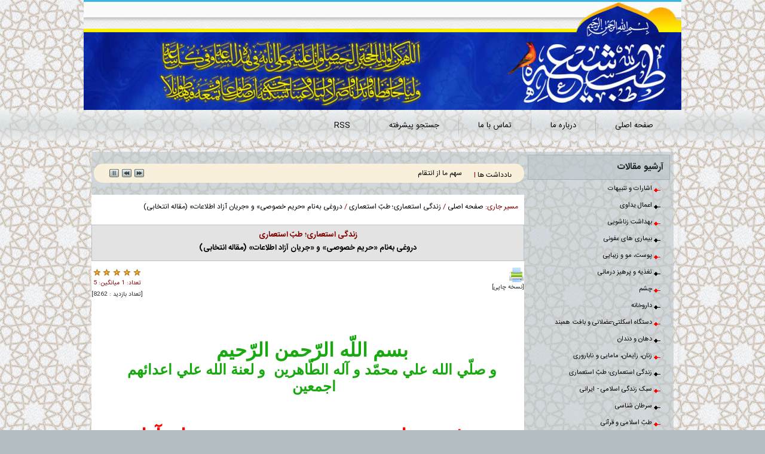

--- FILE ---
content_type: text/html; charset=utf-8
request_url: https://shiateb.com/pages/?current=viewdoc&langid=1&sel=2759
body_size: 472922
content:

<!DOCTYPE html PUBLIC "-//W3C//DTD XHTML 1.0 Transitional//EN" "http://www.w3.org/TR/xhtml1/DTD/xhtml1-transitional.dtd">
<html xmlns="http://www.w3.org/1999/xhtml">
<head id="ctl00_Head1"><meta http-equiv="Content-Type" content="text/html; charset=UTF-8" /><title>
	دروغی به‌نام «حریم خصوصی» و «جریان آزاد اطلاعات» (مقاله انتخابی)
</title><link rel="stylesheet" href="/App_Themes/fatheme/style.css" type="text/css" media="screen" />
    <!--[if IE 6]><link rel="stylesheet" href="/App_Themes/fatheme/style.ie6.css" type="text/css" media="screen" /><![endif]-->
    <!--[if IE 7]><link rel="stylesheet" href="/App_Themes/fatheme/style.ie7.css" type="text/css" media="screen" /><![endif]-->
    <script type="text/javascript" src="/js/jquery-1.7.2.min.js"></script>
    
    <link href="/pages/ticker/ticker-style.css" rel="stylesheet" type="text/css" />
    <script src="/pages/ticker/jquery.ticker.js" type="text/javascript"></script>
    <style type="text/css">
        
    </style>
    
    <script src="/js/jquery.tipsy.js" type="text/javascript"></script>
    <link href="/css/tipsy.css" rel="stylesheet" type="text/css" /><meta name="date" content="2025/11/09" scheme="YYYY/MM/DD" /><meta name="robots" content="all" /><meta name="description" /><meta name="Keywords" /></head>
<body dir="rtl">
    <form name="aspnetForm" method="post" action="default.aspx?current=viewdoc&amp;langid=1&amp;sel=2759" onsubmit="javascript:return WebForm_OnSubmit();" id="aspnetForm">
<div>
<input type="hidden" name="__EVENTTARGET" id="__EVENTTARGET" value="" />
<input type="hidden" name="__EVENTARGUMENT" id="__EVENTARGUMENT" value="" />
<input type="hidden" name="__VIEWSTATE" id="__VIEWSTATE" value="/[base64]/Y3VycmVudD12aWV3ZG9jJmN1cnJlbnRER0lEPTE3AjI2Fdin2LnZhdin2YQg24zYr9in2YjbjGQCAg8VARXYp9i52YXYp9mEINuM2K/Yp9mI24xkAgIPZBYEZg8VAyUvcGFnZXMvP2N1cnJlbnQ9dmlld2RvYyZjdXJyZW50REdJRD02ATgb2KjZh9iv2KfYtNiqINiy2YbYp9i02YjbjNuMZAICDxUBG9io2YfYr9in2LTYqiDYstmG2KfYtNmI24zbjGQCAw9kFgRmDxUDJS9wYWdlcy8/[base64]/Y3VycmVudD12aWV3ZG9jJmN1cnJlbnRER0lEPTE1AjE2Jdiq2LrYsNuM2Ycg2Ygg2b7YsdmH24zYsiDYr9ix2YXYp9mG24xkAgIPFQEl2KrYutiw24zZhyDZiCDZvtix2YfbjNiyINiv2LHZhdin2YbbjGQCBg9kFgRmDxUDJS9wYWdlcy8/[base64]/Ys9iq2q/[base64]/[base64]/Y3VycmVudD12aWV3ZG9jJmN1cnJlbnRER0lEPTIyAzIzMzXYstmG2K/ar9uMINin2LPYqti52YXYp9ix24zYmyDYt9io2ZEg2KfYs9iq2LnZhdin2LHbjGQCAg8VATXYstmG2K/ar9uMINin2LPYqti52YXYp9ix24zYmyDYt9io2ZEg2KfYs9iq2LnZhdin2LHbjGQCDA9kFgRmDxUDJi9wYWdlcy8/Y3VycmVudD12aWV3ZG9jJmN1cnJlbnRER0lEPTI4AjI2Ldiz2KjaqSDYstmG2K/ar9uMINin2LPZhNin2YXbjCAtINin24zYsdin2YbbjGQCAg8VAS3Ys9io2qkg2LLZhtiv2q/[base64]/[base64]/Y3VycmVudD12aWV3ZG9jJmN1cnJlbnRER0lEPTEyATMh2YPZhNuM2Ycg2Ygg2YXYrNin2LHbjCDYp9iv2LHYp9ixZAICDxUBIdmD2YTbjNmHINmIINmF2KzYp9ix24wg2KfYr9ix2KfYsWQCEw9kFgRmDxUDJS9wYWdlcy8/[base64]/Y3VycmVudD12aWV3ZG9jJmN1cnJlbnRER0lEPTMBNCDZhdi62LIg2Ygg2KfYudi12KfYqCDZiCDYsdmI2KfZhmQCAg8VASDZhdi62LIg2Ygg2KfYudi12KfYqCDZiCDYsdmI2KfZhmQCFw9kFgRmDxUDJi9wYWdlcy8/Y3VycmVudD12aWV3ZG9jJmN1cnJlbnRER0lEPTEzATge2YbZiNiy2KfYr9in2YYg2Ygg2qnZiNiv2qnYp9mGZAICDxUBHtmG2YjYstin2K/Yp9mGINmIINqp2YjYr9qp2KfZhmQCGA9kFgRmDxUDJi9wYWdlcy8/Y3VycmVudD12aWV3ZG9jJmN1cnJlbnRER0lEPTI3ATIf2YjYsdiy2LQg2Ygg2KrYsdio24zYqiDYqNiv2YbbjGQCAg8VAR/ZiNix2LLYtCDZiCDYqtix2KjbjNiqINio2K/ZhtuMZAICDxYCHwACAxYGZg9kFgRmDxUBJS9wYWdlcy8/[base64]/[base64]/[base64]/ZgSDZiCDYp9i52LbYp9uMINii2YYg2YHYp9ix2Log2KfZhNiq2K3YtduM2YTYp9mGINix2LTYqtmHINi32Kgg2Ygg2K/[base64]/Zhdin2Kog2KfZhtis2YXZhiDYr9ixINmC2KfZhNioINio2LHar9iy2KfYsduMINiv2YjYsdmHINmH2KfbjCDYotmF2YjYsti024wg2KjYsdin24wg2LnZhdmI2YUg2Ygg2YXYqtiu2LXYtduM2YbYjCDYp9i32YTYp9i5INix2LPYp9mG24wg2K/[base64]/YsdmB2KrZhyDYqtinINi52LfYp9ix24wg2Ygg2K/Yp9ix2YjigIzYs9in2LLbjCDYs9mG2KrbjCDZh9iz2KrZhtivINqp2Ycg2K/[base64]/YsSDYp9uM2YYg2YXYs9uM2LEg2YfZhdin2Ybar9mI2YbZhyDaqdmHINiq2KfaqdmG2YjZhiDahtmG24zZhiDYsdmI24zaqdix2K/bjCDYr9in2LTYqtmH4oCM2KfZhtiv2Iwg2LPYuduMINmF24zigIzaqdmG2YbYryDYqtinINio2Ycg2LXZiNix2Kog2YXYs9iq2YbYryDZiCDZhdiz2KrYr9mEINmC2K/ZhSDYqNix2K/Yp9ix2YbYryDZiCDYp9iyINin2YHYsdin2Lcg2Ygg2KrZgdix24zYtyDZiCDYs9iu2YbYp9mGINi12LHZgdinINiu2LfYp9io2Ycg2KfbjCDZiCDYp9mC2K/Yp9mF2KfYqiDYqNiv2YjZhiDYs9mG2K8g2Ygg2b7YtNiq2YjYp9mG2Ycg2LnZhNmF24wg2Ygg2YXZhti32YLbjCDaqdmHINmF2KrYo9iz2YHYp9mG2Ycg2KLZgdiqINin2YXYsdmI2LIg2LfYqCDYp9uM2LHYp9mG24wg2KfYs9mE2KfZhduMINi02K/[base64]/[base64]/[base64]/[base64]/[base64]/Zhdin2YYg2KjZh9iv2KfYtNiq24wg2Ygg2K/YsdmF2KfZhtuMINi02YfbjNivINio2YfYtNiq24wq2LfYqCDYs9mG2ZHYqtuMINmIINmF2YHYsdiv2KfYqiDZvtiy2LTaqduMZAIHD2QWAgICDxUDG2h0dHA6Ly9rb2xuZWdhci5iYXNpam1lZC5pcvQE2b7amNmI2YfYtNqp2K/[base64]/Yp9iyIDIwINiz2KfZhNmHICjYp9mB2YIgMTQwNCkg2K/YsSDYsdin2LPYqtin24wg2KrZgtmI24zYqiDZgdi52KfZhNuM2KrigIzZh9in24wg2LnZhNmF24wg2Ygg2b7amNmI2YfYtNuMINis2KfYsduMINiv2LEg2qnYtNmI2LEg2K/[base64]/YsSDYstmF24zZhtmHINi32KjZkSDYs9mG2ZHYqtuMINio2LEg2KfYs9in2LMg2YbYuNixINmIINin2LnZhNin2YUg2K7ZiNivINqp2KfYsdio2LHYp9mGINmF24wg2b7Ysdiv2KfYstivLg/Yt9io24zYqCDYtNmH2LFkAgkPZBYCAgIPFQMdaHR0cDovL3RlYmViYXJ0YXIuYmxvZ2ZhLmNvbS+gBNmF2LfYp9mE2KjbjCDaqdmHINiv2LEg2KfbjNmGINmI2KjZhNin2q8g2q/Ysdiv2KLZiNix24wg2LTYr9mHINin2LPYqiDZh9mF2q/bjCDZhtiz2K7ZhyDZh9in24wg2KfYs9iq2KfYryDar9ix2KfZhduMINit2LPbjNmGINiu24zYsSDYp9mG2K/[base64]/ZhyDZiCDaqdin2LHYqNix2K/bjCDYr9ixINiy2YbYr9qv24wg2YfZhdmI2LfZhtin2YYg2YXbjCDYqNin2LTYryAuINin2YXbjNivINin2LPYqiDYqNinINin2LPYqtmB2KfYr9mHINin2LIg2YXYt9in2YTYqCDYp9uM2YYg2YjYqNmE2KfaryDZh9mF2YjYp9ix2Ycg2LLZhtiv2q/bjCDYs9in2YTZhduMINiv2KfYtNiq2Ycg2KjYp9i024zYry4q2YjYqNmE2KfaryDYt9io2ZEg2LPZhtmR2KrbjC0g2KfYs9mE2KfZhduMZAIKD2QWAgICDxUDH2h0dHA6Ly93d3cuaXNsYW10ZWIuYmxvZ2ZhLmNvbS/BAdin2LTYp9i52Ycg2LfYqCDYrNin2YXYuSDZiCDaqdmEINmG2q/YsSDYp9iz2YTYp9mF24wg2Ygg2K3Ysdqp2Kog2KjZhyDYs9mF2Kog2KfZhtmC2YTYp9ioINi32KjbjCDZiCDYr9ix2YXYp9mG24zYmyDYqNmHINmH2YXYsdin2Ycg2YXYqNin2K3Yq9uMINin2LIg2KzYp9uM2q/[base64]/[base64]/YsSDYs9in2YQgMTM3OSDYr9ixINmC2YUg2KrYp9iz24zYsyDar9ix2K/[base64]/ZgSDYp9uM2YYg2LTYsdqp2Kog2YbYtNin2YYg2K/Yp9iv2YYg2obZh9ix2Ycg2LfYqCDYp9iz2YTYp9mF24wg2KjYpyDZhdi52KfbjNmG2Ycg2LHYp9uM2q/Yp9mGINmI2LXZhNmI2KfYqtuMINin2LPYqi48YnIgLz48YnIgLz7Zhdix2KfYrNi52Ycg2qnZhtmG2K/[base64]/ZiNiz2KrYp9mGINmIINiv24zar9ixINqp2LTZiNixINmH2KfbjCDZh9mF2LPYp9uM2Ycg2KjYsdin24wg2K/[base64]/[base64]/YsSDYqti52KfYr9mEINio2KfYtNivINmIINio2Ycg2LfYqNi5INii2YYg2LHZiNitINmF2KrYudin2K/ZhCDYt9ix24zZgiDYudi02YLYqNin2LLbjCDZvtuM2LQg2q/bjNix2K8gLiDZhdi32KfZhNioINin2LHYp9im2Ycg2LTYr9mHINiv2LEg2K3Zgdi4INiz2YTYp9mF2KrbjCDYp9uM2YYg2KzYs9mFINmF2KfYr9uMINin2LIg2YLYsdin2YYg2Ygg2qnYqtin2KjZh9in24wg2KfYsdiy2LTZhdmG2K8g2K/bjNqv2LHYjCDYs9i524wg2K/YsSDZhtiy2K/bjNqpINi02K/[base64]/Yp9mHINi02KfZh9ivINmB2LnYp9mE24zYqiDYrtmI2K8g2LHYpyDYoti62KfYsiDZhtmF2YjYr9mHINmIINio2Kcg2KfYqtqp2Kcg2KjZhyDYqtmI2KfZhiDYudmE2YXbjCDar9ix2YjZhyDYt9ioINiz2YbYqtuMINiv2KfZhti02q/[base64]/bjNiMINqv2LHZiNmHINi32Kgg2LPZhtiq24wg2qnZhyDYp9uM2YYg2KjYrti0INmH2Kcg2K/YsSDYrdin2YQg2KraqdmF24zZhCDZhduMINio2KfYtNivLjxiciAvPtmH2YUg2KfaqdmG2YjZhiDYqNiu2LQg2YfYp9uMINiy24zYsSDZgtin2KjZhCDYp9iz2KrZgdin2K/ZhyDZhduMINio2KfYtNmG2K86INin2YTar9mI24wg2LLZhtiv2q/bjCDYs9in2YTZhSDYr9ixINi32KjZkSDYs9mG2ZHYqtuM2Iwg2qnYqtin2KjYrtin2YbZhyDYt9io2ZEg2LPZhtmR2KrbjCDYp9uM2LHYp9mGLj/[base64]/bjNiv2YfYpyDZiCDYotmB2KfYqiDZiCDZhtin2LHYs9in24zbjNmH2KfbjCDYt9ioINix2KfbjNisMNi32KjZkSDZiCDYqtmH2K/bjNivINmG2LHZhSjYr9qp2KrYsSDZhdmG2KrYuNixKWQCEQ9kFgICAg8VAxlodHRwOi8vd3d3LmRyLW5hc2VyaS5jb20viwrYt9ioINiz2YbYqtuMINin24zYsdin2YYg2qnZhyDYqNix2q/[base64]/[base64]/[base64]/YsSDYp9uM2LHYp9mGINmC2K/bjNmFINmI2LbYuduM2Kog2LfYqCDZvtuM2LTYsdmB2KrZhyDYqtixINin2LIg2KLYtNmI2LEg2KjZiNivLikpINii2KvYp9ixINmF2qnYqtmI2Kgg2Ygg2YbYuNix24zYp9iqINiz2KrYp9ix2q/[base64]/YsdmF2KfZhiDYr9in2YbYtNqv2KfZhyDZh9in24wg2b7Ysti02qnbjCDYt9ioINiv2LEg2LrYsdioINmIINi02LHZgiDYrNmH2KfZhiDYqNmI2K8uKtmI2Kgg2LPYp9uM2Kog2K/[base64]/Yp9mH2Iwg2K/Zgdiq2LEg2YXYt9in2YTYudin2Kog2Ygg2KrYrdmC2YrZgtin2Kog2LfYqCDYs9mG2KrZiiDZiCDYqtin2LHZitiuINi32Kgg2K/Yp9mG2LTar9in2Ycg2LnZhNmI2YUg2b7Ysti02YPZiiDYtNmK2LHYp9iyINiMINiq2KfYs9mK2LMg2Ygg2LTZiNix2KfZiiDYs9mK2KfYs9iq2q/Ystin2LHZiiDZiCDYqNix2YbYp9mF2Ycg2LHZitiy2Yog2LHYp9mH2KjYsdiv2Yog2LfYqCDYs9mG2KrZiiDZiCDYqtin2LHZitiuINi32Kgg2K/Yp9mG2LTar9in2Ycg2KrYtNmD2YrZhCDar9ix2K/ZitivLiDYp9mK2YYg2LTZiNix2Kcg2YfYr9mBINmB2LnYp9mE2YrYqiDZh9in2Yog2K/Yp9mG2LTar9in2Ycg2K/Ysdi52LHYtdmHINi32Kgg2LPZhtiq2Yog2K/YsSDYqNi52K8g2YHYsdmH2Ybar9mKINiq2YjYrNmHINio2Ycg2YXZitix2KfYqyDar9ix2KfZhiDYqNmH2KfZiiDZhdmD2KrYqCDYt9ioINin2YrYsdin2YbZiiDZiCDZhdi52LHZgdmKINin2LfYqNin24wg2K/Yp9mG2LTZhdmG2K/Yp9mGINio2LHYrNiz2KrZhyDYudmE2YjZhSDZvtiy2LTZg9mKINiq2KfYsdmK2K4g2YPYtNmI2LHZhdin2YYg2Ygg2K/[base64]/[base64]/ZitivLiA8YnIgLz7Zgdi52KfZhNmK2Kog2YfYp9mKINiv2KfZhti02q/Yp9mHINi52YTZiNmFINm+2LLYtNmD2Yog2LTZitix2KfYsiDYp9iyINi32LHZitmCINmF2LHZg9iyINiq2K3ZgtmK2YLYp9iqINmIINqv2LHZiNmHINii2YXZiNiy2LTZiiDYt9ioINiz2YbYqtmKINmIINiq2KfYsdmK2K4g2LfYqCDYsdmIINio2Ycg2q/[base64]/[base64]/ZhyDYp9uMINin2LPYqiDaqdmHINio2Kcg2KrYtdmI2YrYqCDYtNmI2LHYp9uMINqv2LPYqtix2LQg2K/Yp9mG2LTar9in2Ycg2YfYp9uMINi52YTZiNmFINm+2LLYtNqp24wg2KfYsiDYp9iz2YHZhtivICAxMzc4INmF2YjYrNmI2K/ZitiqINmC2KfZhtmI2YbbjCDZitin2YHYqtmHINin2LPYqi4g2KfZitmGINmF2KTYs9mR2LPZhyDYqNmHINmF2YbYuNmI2LEg2KjYp9iy2LTZhtin2LPbjCDZhdmK2LHYp9irINi52LjZitmFINmIINqv2LHYp9mG2YLYr9ixINm+2LLYtNqp24wg2K/ZiNix2KfZhiDYqtmF2K/[base64]/ZhyDZiCDYs9in2YXYp9mGINmK2KfZgdiq2Ycg2KfZhtis2KfZhSDZvtqY2YjZh9i0INmH2KfbjCDaqdin2LHYqNix2K/bjCDZiCDZhtmK2LIg2KfYsdin2KbZhyDYrtiv2YXYp9iqINii2YXZiNiy2LTbjCDYrtin2LUg2K/YsSDYp9mK2YYg2LLZhdmK2YbZhyDYqtij2LPZitizINi02K/[base64]/ZhdmG2K8g2K/[base64]/[base64]/Yp9mG2LTar9in2Ycg2YjYp9qv2LDYp9ixINi02YDZgNmA2K/ZhyDZiCDYqNinINmH2YXaqdin2LHbjCDYs9in2LLZhdmA2YDZgNmA2KfZhiDZhdmK2LHYp9irINmB2LHZh9mG2q/bjCDZhdix2YXYqiDZiCDYqNmH2LHZhyDYqNix2K/Yp9ix24wg2q/[base64]/YsSDYp9uM2LHYp9mGFdi32KjbjNioINiu2LHYp9iz2KfZhmQCFQ9kFgICAg8VAxxodHRwOi8vdGViZXBhcnNpLmJsb2dmYS5jb20vlwUi24zYpyDYtNin2YHbjCI8YnIgLz7Yp9uM2YYg2YjYqNmE2KfaryDYp9uM2KzYp9ivINi02K/ZhyDYqtinOjxiciAvPtio2Kcg2KfYs9iq2YHYp9iv2Ycg2KfYsiDZhdmG2KfYqNi5INi32Kgg2LPZhtiq24wg2LLZhduM2YbZhyDYoti02YbYp9uM24wg2K/ZiNiz2KrYp9mGINio2Kcg2YXZhtin2KjYuSDYudmE2YXbjCDYt9ioINiz2YbYqtuMINix2Kcg2qnZhdqp24wg2qnZiNqG2qkg2KjYp9i02K8gKNiv2LEg2K3YryDYqtmI2KfZhtin24zbjCDZhdit2K/[base64]/Yqtin2YYg2K/YsSDZiNio2YTYp9qvINmC2LHYp9ixINmF24wg2q/bjNix2K8uINiv2LEg2LXZiNix2Kog2KrZhdin24zZhCDZhdi32KfZhNioINix2Kcg2KjZhyDYotiv2LHYsyDZiNio2YTYp9qvINin2LHYs9in2YQg2qnZhtuM2K8uINii2q/Yp9mH24wg2KfYsiDZhti42LHYp9iqINi02YXYp9iMINqG2LHYp9i6INmB2LHZiNiy2KfZhiDYp9uM2YYg2LHYp9mHINin2LPYqi4c2YjYqNmE2KfaryDYt9io2ZEg2b7Yp9ix2LPbjGQCFg9kFgICAg8VAx5odHRwOi8vdGFuZG9yb3N0YW4udHVtcy5hYy5pci/[base64]/YsSDZhdmI2LHYryDYr9in2YbYtCDYt9ioINiz2YbYqtuMINix2KfZh+KAjNin2YbYr9in2LLbjCDYtNiv2Ycg2KfYs9iqLiDYr9ixINin24zZhiDZiNio4oCM2LPYp9uM2KrYjCDYp9i32YTYp9i52KfYqiDZhtiz2KjYqtinINqp2KfZhdmE24wg2K/YsSDZhdmI2LHYryDYt9ioINiz2YbYqtuMINin24zYsdin2YYg2KfYsdin2KbZhyDYtNiv2Ycg2KfYs9iqLjxiciAvPjxiciAvPtin2YXaqdin2YbYp9iqINmF2YjYrNmI2K8g2K/YsSDYs9in24zYqiDZhdix2KzYuSDYt9ioINiz2YbYqtuMINin24zYsdin2YY6PGJyIC8+PGJyIC8+ICAgIC0g2YXYudix2YHbjCDYp9mE2q/[base64]/Yp9mH4oCM2YfYp9uMINmF2LnYqtio2LEg2LfYqCDYp9uM2LHYp9mG24w8YnIgLz4gICAgLSDZhdi52LHZgduMINqp2KrYqCDZiCDZhti02LHbjNin2Kog2YXYudiq2KjYsSDYt9ioINin24zYsdin2YbbjDxiciAvPiAgICAtINmF2LnYsdmB24wg2q/bjNin2YfYp9mGINiv2KfYsdmI24zbjCDZiCDYr9in2LHZiNmH2KfbjCDar9uM2KfZh9uMINmIINin2LPYqtin2YbYr9in2LHYr9mH2Kcg2Ygg2KjYp9uM2K/Zh9inINmIICAgICDZhtio2KfbjNiv2YfYp9uMINin2LPYqtmB2KfYr9mHINin2LIg2KLZhtmH2Kc8YnIgLz4gICAgLSDZhdi52LHZgduMINi02LHaqdiq2YfYp9uMINiq2YjZhNuM2K/aqdmG2YbYr9mHINiv2KfYsdmI2YfYp9uMINqv24zYp9mH24wg2Ygg2YXYrdi12YjZhNin2Kog2LfYqNuM2LnbjDxiciAvPiAgICAtINin2LHYp9uM2Ycg2YXZgtin2YTYp9iqINmF2LnYqtio2LEg2LnZhNmF24wg2Ygg2K/[base64]/bjNin2YfYp9mGINiv2KfYsdmI24zbjNiMINi32KjZkSDZhdqp2YXZhCDZiCDYrNin24zar9iy24zZhtiMINin2LnZhdin2YQg24zYr9in2YjbjCDZiCDYtNqp2LPYqtmHINio2YbYr9uMINiz2YbZkdiq24wr2K/[base64]/YsdmF2KfZhiDZiCDYotmF2YjYsti0INm+2LLYtNqp24wl2K/YsduM2KfZgdiqINqp2KrYqCDYt9io2ZEg2LPZhtmR2KrbjGQCGQ9kFgICAg8VAx1odHRwOi8vdHJhZGl0aW9uYWwuc2JtdS5hYy5pcoQB2K/Yp9mG2LTaqdiv2Ycg2LfYqNmRINiz2YbZkdiq24wg2K/[base64]/ZhyDYt9io2ZEg2LPZhtmR2KrbjCAg2K/Yp9mG2LTar9in2Ycg2LnZhNmI2YUg2b7Ysti02qnbjCDZiCDYrtiv2YXYp9iqINio2YfYr9in2LTYqtuMINmIINiv2LHZhdin2YbbjCDZhdi02YfYryvYr9in2YbYtNqp2K/ZhyDYt9io2ZEg2LPZhtmR2KrbjCAtINmF2LTZh9ivZAIbD2QWAgICDxUDIWh0dHA6Ly90aW0udHVtcy5hYy5pci9EZWZhdWx0LmFzcHvYr9in2YbYtNqp2K/ZhyDYt9io2ZEg2LPZhtmR2KrbjCDYr9in2YbYtNqv2KfZhyDYudmE2YjZhSDZvtiy2LTaqduMINmIINiu2K/Zhdin2Kog2KjZh9iv2KfYtNiq24wg2Ygg2K/YsdmF2KfZhtuMINiq2YfYsdin2YYt2K/Yp9mG2LTaqdiv2Ycg2LfYqNmRINiz2YbZkdiq24wgLSDYqtmH2LHYp9mGZAIcD2QWAgICDxUDFmh0dHA6Ly93d3cubWVocnRlYi5pci9B2b7Yp9uM2q/[base64]/[base64]/[base64]/[base64]/Yp9mBINmIINix2KfZh9qp2KfYsdmH2Kc8YnIgLz48YnIgLz4tINin2LPYqtmB2KfYr9mHINin2LIg2YbZitix2YjZiiDYudi42YrZhSDZgdmD2LHYjCDYrtmE2KfZgtmK2Kog2Ygg2KfYsdin2K/[base64]/YsSDZhdmK2KfZhiDYr9in2YbYtNis2YjZitin2YYuPGJyIC8+LSDYp9ix2KrZgtin2Yog2LPYt9itINii2q/[base64]/Zg9mB2KfZitmKINi32KjZiiDYqNmHINin2YrYsdin2YYg2KjYstix2q/YjCDYp9mB2LLYp9mK2LQg2LPYt9itINio2YfYr9in2LTYqiDZiCDYs9mE2KfZhdiq2Yog2K/[base64]/YsSDYp9uM2YYg2K7YtdmI2LU22YjYqNmE2KfaryDYt9io2ZEg2KfYs9mE2KfZhduMICjYp9iz2KrYp9ivINi224zYp9uM24wpZAIhD2QWAgICDxUDGmh0dHA6Ly9zaGlhdGViLmJsb2dmYS5jb20vkAnYt9ioINin2LPZhNin2YXbjNiMINi32KjbjCDYqNix2q/[base64]/bjNiv2Ycg2KfYs9iqLiDYr9mG24zYp9uM24wg2KfYs9iqINio2LMg2LTar9ix2YEg2qnZhyDYs9ix2KfYs9ixINit2qnZhdiqINmIINiu2YjYr9i02YbYp9iz24wg2KfYs9iqINmIINix2KfZhyDYr9ix2LPYqiDYstmG2K/ar9uMINqp2LHYr9mGINix2Kcg2YXbjCDiga3YotmF2YjYstivLjxiciAvPjxiciAvPti32Kgg2KfYs9mE2KfZhduM2Iwg2YXYqNmE2ZHYutuMINmC2K/[base64]/[base64]/[base64]/YqNixINi62K/bjNixZAIBD2QWAmYPFQIpL3BhZ2VzLz9jdXJyZW50PXZpZXdkb2MmbGFuZ2lkPTEmc2VsPTE5MTli2KfYsdiy2LQg2YfYp9uMINm+2LPYqiDZhdiv2LHZhtiMINmG2KfYsdi22KfbjNiq24wg2KfYsiDZvtiy2LTaqduM2Jsg2q/Ysdin24zYtCDYqNmHINi32Kgg2YXaqdmF2YRkAgIPZBYCZg8VAikvcGFnZXMvP2N1cnJlbnQ9dmlld2RvYyZsYW5naWQ9MSZzZWw9MTQwOFPYutiw2Kcg2K/YsdmF2KfZhtuMINin2LIg2K/bjNiv2q/Yp9mHINmC2LHYotmGINmIINi52YTZhSjZhdmC2KfZhNmHINin2YbYqtiu2KfYqNuMKWQCAw9kFgJmDxUCKS9wYWdlcy8/Y3VycmVudD12aWV3ZG9jJmxhbmdpZD0xJnNlbD0xNDAxTtmG2LjYp9mFINio2YfYr9in2LTYqiDZiCDYs9mE2KfZhdiqINiv2LEg2KfYs9mE2KfZhSjZhdmC2KfZhNmHINin2YbYqtiu2KfYqNuMKWQCBA9kFgJmDxUCKS9wYWdlcy8/[base64]/YsSDZhdmI2LHYryDYp9iyINi024zYsSDar9ix2YHYqtmGINqp2YjYr9qpZAIID2QWAmYPFQIoL3BhZ2VzLz9jdXJyZW50PXZpZXdkb2MmbGFuZ2lkPTEmc2VsPTk0NhfYstix2K/bjCDZhtmI2LLYp9iv2KfZhmQCCQ9kFgJmDxUCKC9wYWdlcy8/[base64]/Y3VycmVudD12aWV3ZG9jJmxhbmdpZD0xJnNlbD02MjRD2K/[base64]/YsdmF2KfZhtuMINio2LHYp9uMINmF2LTaqdmE2KfYqiDYstmG2KfZhtmHBjk5NTc2M2QCBA9kFgJmDxUDKS9wYWdlcy8/Y3VycmVudD12aWV3ZG9jJmxhbmdpZD0xJnNlbD0xMzAzWti52LXYp9ix2Ycg2LPbjNixINmIINmE24zZhdmIINiq2LHYtNibINix2KfZh9uMINio2LHYp9uMINio2KfYsiDaqdix2K/[base64]/ahtix2KjbjCDYrtmI2YYGNTU2Njk1ZAIID2QWAmYPFQMoL3BhZ2VzLz9jdXJyZW50PXZpZXdkb2MmbGFuZ2lkPTEmc2VsPTk1M0bahtmG2K8g2Ybaqdiq2Ycg2LPYp9iv2Ycg2K/YsSDZhdmI2LHYryDYp9iyINi024zYsSDar9ix2YHYqtmGINqp2YjYr9qpBjU0NTYwOGQCCQ9kFgJmDxUDKS9wYWdlcy8/Y3VycmVudD12aWV3ZG9jJmxhbmdpZD0xJnNlbD0xMTc3L9i52YbYqNixINmG2LPYp9ix2KfYmyDZvti02q/[base64]/Ysdio2KfYsdmHINmB2LHYstmG2K8g2K/Yp9ixINi02K/ZhiDZiCDYrti12YjYtduM2KfYqiDZvtmG2Kzar9in2YbZh2QCAQ9kFgJmDxUCKC9wYWdlcy8/[base64]/Yp9ioINiq2LHYqNuM2Kog2KjahtmHICjZhdmC2KfZhNmHINin2YbYqtiu2KfYqNuMKWQCBA9kFgJmDxUCKS9wYWdlcy8/Y3VycmVudD12aWV3ZG9jJmxhbmdpZD0xJnNlbD0xMjY4Kdii2LTZhtin24zbjCDYqNinINio2KfYr9qp2LQg2K/YsdmF2KfZhtuMZAIFD2QWAmYPFQIpL3BhZ2VzLz9jdXJyZW50PXZpZXdkb2MmbGFuZ2lkPTEmc2VsPTMwMDRp2obar9mI2YbZhyDYp9mG2YLZhNin2Kgg2KzZhtiz2YrYjCDYrNin2YXYudmHINin2YXYsdmK2YPYpyDYsdinINio2LHYp9mKINmH2YXZiti02Ycg2K/ar9ix2q/ZiNmGINmD2LHYr9ifZAIGD2QWAmYPFQIoL3BhZ2VzLz9jdXJyZW50PXZpZXdkb2MmbGFuZ2lkPTEmc2VsPTg1NV3YotmG2K/ZiNiz2qnZiNm+24wg2Ygg2K7Yt9ixINin2YbYqtmC2KfZhCDZh9m+2KfYqtuM2Kog2Ygg2KfbjNiv2LIo2YXZgtin2YTZhyDYp9mG2KrYrtin2KjbjClkAgcPZBYCZg8VAikvcGFnZXMvP2N1cnJlbnQ9dmlld2RvYyZsYW5naWQ9MSZzZWw9MTQyMpEB2q/Zgdiq2q/ZiCDYqNinINiv2qnYqtix2KrZgdiz24zYsdi52YTbjNibINin2LPYqtin2K8g2K/Yp9mG2LTar9in2Ycg2LnZhNuM2q/YsSDYr9ix2KjYp9ix2Ycg2LfYqCDYs9mG2KrbjCDYp9uM2LHYp9mGICjZhdmC2KfZhNmHINin2YbYqtiu2KfYqNuMKWQCCA9kFgJmDxUCKS9wYWdlcy8/Y3VycmVudD12aWV3ZG9jJmxhbmdpZD0xJnNlbD0yNTU2U9mG2YLYtCDYqNuM2YbYtCDYqtmI2K3bjNiv24wg2K/YsSDYs9mE2KfZhdiqINin2YbYs9in2YYgKNmF2YLYp9mE2Ycg2KfZhtiq2K7Yp9io24wpZAIJD2QWAmYPFQIoL3BhZ2VzLz9jdXJyZW50PXZpZXdkb2MmbGFuZ2lkPTEmc2VsPTk1M0bahtmG2K8g2Ybaqdiq2Ycg2LPYp9iv2Ycg2K/[base64]/[base64]/Yp9mH24wg2q/ZiNi0INiv2LHYryDZhdiu2LXZiNi12Kcg2q/ZiNi0INiz2YXYqiDahtm+INiv2LHYryDZhduM2qnZhtivIArYt9mI2LHbjNqp2Ycg2YXYr9in2YUg2q/YsduM2Ycg2Ygg2KjbjNmC2LHYp9ix24wg2YXbjNqp2YbYryDZiCDZhdi32YXYptmGINmH2LPYqtmFINqp2Ycg2K/Zhtiv2KfZhtmH2KfbjNi0INiz2KfZhNmFINin2LPYqiDZiNmE24wg2q/ZiNi0INmH2KfbjNi0INiv2LHYryDZhduM2q/bjNix2K8g2Ygg2YXYr9in2YUg2q/YsduM2Ycg2YXbjNqp2YbYryDZvtiz2LHZhSA3INiz2KfZhNmHINmH2LPYqiDZiCDYrtin2YbZhduMIDM2INiz2KfZhNmHINiv2YLbjNmC2KcgNCDYsdmI2LIg2YLYqNmEINin2LIg2K/ZiNix2KfZhiDZgtin2LnYr9qv24wg2LTYsdmI2Lkg2KjZhyDZhNqp2Ycg2KjbjNmG24wg2YXbjNqp2YbYryDZiCDYqNi52K8g2KfZhiDZhdiv2Kog2LTYsdmI2Lkg2K/ZiNix2Ycg2YfYs9iqINmIINio2Ycg2K/ZhyDYsdmI2LIg2qnYtNuM2K/ZhyDZhduM2LTZiNivINin2LLZhdin24zYtCDYqtuM2LHZiNim24zYr9mH2YUg2YXYtNqp2YTbjCDZhtiv2KfYtNiq2Ycg2KfYs9iqINmE2LfZgdin2Ysg2LHYp9mH2YbZhdin24zbjCDYqNmB2LHZhdin24zbjNivINiz2b7Yp9iz2q/Ystin2LHZhSDYp9iyINi02YXYpyDYt9io24zYqCDYr9mE2LPZiNiy8J+Zj/Cfj7vwn4y5CNqp2YjYq9ixZAIBD2QWAmYPFQLoAdiz2YTYp9mFINmIINi52LHYtiDYp9iv2KgK2KjbjNmF2KfYsduMINmF2KfaqdmI2YTYp9ixINm+2YjYs9iq24wg2K/YsdmF2KfZhiDYr9in2LHZh9ifINi32Kgg2YbZiNuM2YYg2KjZh9mFINqv2YHYqtmHINiv2LHZhdin2YYg2YbYr9in2LHZhyDZgdmC2Lcg2KjYsdin24wg2qnZhSDYsdmG2q8g2LTYr9mGINmE2qnZhyDZh9inINm+2YXYp9iv24wg2K/Yp9iv2Ycg2qnZhyDaqdmI2LHYqtmI2YYg2K/Yp9ix2YcI2LXZhdiv24xkAgIPZBYCZg8VAvcB2KjYpyDYs9mE2KfZhSDYrtiv2YXYqiDYp9iz2KrYp9ivINmF2K3Yqtix2YXYjCDahtmG2K/bjNmGINiz2KfZhNmHINin2LIg2LPYp9uM2Kog2LTZhdinINio2YfYsdmHINmB2LHYp9mI2KfZhiDYqNix2K/ZhyDYp9mFINmI2YTbjCDYrNin24wg24zaqSDZhdmC2KfZhNmHINis2KfZhdi5INiv2LEg2YXZiNix2K8g2K/bjNin2KjYqiDYr9ixINin24zZhiDYs9in24zYqiDYrtin2YTbjNmHLiDYqNinINiz2b7Yp9izINmB2LHYp9mI2KfZhg/[base64]/ZhyDaqdix2K/YnyDZiCDYp9qv2LEg2YXbjNi02YjYryDahtmG2K/[base64]/Yp9mFINiz2LHZhdinINiu2YjYsdiv2q/bjNi0INin2LPYqtmB2KfYr9mHINqp2YbZhSDYnyDYp9qv2Ycg2KjZhNmHINmE2LfZgdinINio2YHYsdmF2KfbjNuM2K8g2KjZhyDZh9ixINio24zZhtuMINqG2YbYryDZgti32LHZhyDZiCDahtmG2K8g2LHZiNiyINio2LHbjNiy2YUg2J/YqNuMINmG2YfYp9uM2Kog2YXZhdmG2YjZhtmFLgjYstmH2LHYp2QCBQ9kFgJmDxUCtgXYs9mE2KfZhSDZiNmC2KrYqtmI2YYg2KjYrtuM2LEgCtiv2K7Yqtix2YUg27LbsCDZhdin2YfYtNmH2LEg2Ygg2YLYtdivINiv2KfYsdmFINiq2Kcg24zaqSDZhdin2Ycg2K/bjNqv2LEg2KfZiCDYsdinINin2LIg2LTbjNixINiu2YjYr9mFINis2K/[base64]/ZiNmFINmG24zYs9iqCtmB2YLYtyDYqNix2YbYrCDYs9mB24zYryDZhduM2K7ZiNix2Ycg2Ygg2YXbjNmI2Ycg2YfZhSDYs9uM2Kgg2Ygg2YbYp9ix2Ybar9uMINmH24zahiDZhduM2YjZhyDYr9uM2q/ZhyDZh9mFINmG2YXbjNiu2YjYsdmHLtio2YfYp9mG2Ycg2LTaqdmE2KfYqiDYsdmIINmH2YXYtCDZhduM2q/[base64]/aqdiq2LEg2YbYp9i02KrYpyDYotioINqv2LHZhSDYrtmI2LHYr9mGINiv2LEg2LLZhtin2YYg2K3Yp9mF2YTZhyDYp9i02qnYp9mEINiv2KfYsdmHINifAS5kAgcPZBYCZg8VArkD2LPZhNin2YUg2Ygg2K7Yr9in2YLZiNiqCtuM2qkg2K/[base64]/ZhyDZhtmF24zYtNmHIArZhduM2K7ZiNin2YUg2KjYr9mI2YbZhSDYp9qv2LEg2K/YsdmF2KfZhiDYr9ixINi32Kgg2LPZhtiq24wg2K/Yp9ix2Ycg2K7Yp9mG2YjYp9iv2Ycg2KfYtCDYsdinINix2KfZh9mG2YXYp9uM24wg2qnZhtmFINio2Ycg2LfYqCDYs9mG2KrbjCAuCtii24zYpyDYr9ix2YXYp9mGINio24zYtCDZgdi52KfZhNuMINi02K/bjNivINiv2LEg2LfYqCDYs9mG2KrbjCDZiNis2YjYryDYr9in2LHZh9ifCNmF2LnZhNmFZAIID2QWAmYPFQK7BNiz2YTYp9mFINii2YLYp9uMINiv2qnYqtixINiu2KfZhtmF24wg27TbsNiz2KfZhNmHINio2Kcg2YXYstin2Kwg2q/YsdmFINmIINiu2LTaqSDZh9iz2Kog2qnZhyDYutuM2LEg2KfYsiDZhduM2q/YsdmGINmIINqp2YTbjNmHINiz2YbaryDYs9in2LIg2YfbjNqGINio24zZhdin2LHbjCDZhtiv2KfYsdmG2K/YjCDYr9ixINit2KfZhdmE2q/bjCDZgtio2YTbjCDaqdmHINu52LPYp9mEINm+24zYtCDYr9in2LTYqiDYr9uM2KfYqNiqINit2KfZhdmE2q/bjCDYr9in2LTYqiDYp9mE2KfZhiDbjNqpINmF2KfZh9mHINit2KfZhdmE2Ycg2YfYs9iqINiu2YjYp9iz2KrZhSDYqNm+2LHYs9mFINqG2qnYp9ixINmF24zYtNmHINqp2LHYryDYqtmIINin24zZhiDYqNin2LHYr9in2LHbjCDYr9uM2q/ZhyDYr9uM2KfYqNiqINio2KfYsdiv2KfYsduMINmG2K/Yp9i02KrZhyDYqNin2LTZhyDYjNuM2Ycg2LHYp9mH2qnYp9ixINmH2LEg2obZhtivINqp2YjahtqpINio2YHYsdmF2KfbjNuM2K8g2KfZhiDYtNin2KHYp9mE2YTZhyDYrtuM2LEg2K/[base64]/[base64]/[base64]/bGFuZ2lkPTEmc2VsPTI3NTlkZAILDw8WAh8BBc/[base64]/Yotio2KfZhi/bsduz27nbs9iMICZsYXF1bzvaqdmF2b7bjNmGINio24zZhiZ6d25qO9in2YTZhdmE2YTbjCDYrdmC2YjZgiDYqNi02LEg2K/[base64]/Zh9in24wg2LHYs9mF24wg2K/bjNqv2LHbjCDYp9iyINm+24zYtCDYqtix2LPbjNmFINqv2LHYr9uM2K/ZhyDZiCDYp9iyINiz2YjbjCDYr9uM2q/YsSDYr9ixINit2KfZhNuMINin24zZhiDaqdmF2b7bjNmGINmF2K/[base64]/[base64]/ZhCDYtNiv2Ycg2Ygg2KvYp9mG24zYp9mLINiz2K/[base64]/YsSDYrNix24zYp9mGINin2YHYtNin2q/[base64]/[base64]/ZiNmG2Ycg2KfZhdmG24zYqiDZiCDZhdit2LHZhdin2Ybar9uMINix2Kcg2KfYsiDYqNuM2YYg2KjYsdiv2Ycg2Ygg2KjYp9ix2YfYpyDYr9ixINi32YjZhCDYr9mH2YcmenduajvZh9in24wg2q/YsNi02KrZhyDYqtmI2LPYtyDYp9mB2LHYp9iv2Iwg2YbYtNix24zYp9iqINmIINmF2LfYqNmI2LnYp9iqINmIINit2KrbjCDYp9iz2YbYp9ivINin2YHYtNinINi02K/[base64]/ZhyDYtNivINiq2Kcg2KjYsdix2LPbjCDYrNin2YXYuSDZiCDZhdiz2KrZhtivINio2LEg2q/Ystin2LHYtCAmbGFxdW872KfbjNmG2KrYsdmG2Kog2K/[base64]/[base64]/[base64]/[base64]/bjCDYrtmI2K8g2K/[base64]/YjCDYqti02qnbjNmEINi02K/[base64]/YsSDYp9uM2LHYp9mGINmH2YXahtmI2YYg2YfYsSDaqdi02YjYsSDYr9uM2q/YsduM2Iwg24zaqSDYr9i62K/[base64]/ZhtuMINiq2K3ZgtmCINmF24wg2b7YsNuM2LHYryDaqdmHINmG2YLYtCDYotmG2YfYpyDYqNin24zYryDZhdmI2LHYryDYrdmF2KfbjNiqINmC2LHYp9ixINqv2LHZgdiq2Ycg2Ygg2KrYr9in2YjZhSDZvtuM2K/YpyDaqdmG2K8uINm+2LDbjNix2LQg2K3ZgtmI2YIg2KjYtNixINiv2LEg2KfbjNix2KfZhiDYqNin24zYryDYutuM2LHYrNin2YbYqNiv2KfYsdin2YbZhyDYqNin2LTYryDZiCDYp9iyINin2YfYr9in2YEg2LPbjNin2LPbjCDYr9mI2LHbjCDaqdmG2K/[base64]/[base64]/Yp9iqINiz2KfYstmG2K/[base64]/YsSDYs9ix2KfYs9ixINis2YfYp9mGINix2Kcg2K/[base64]/YsSDYs9in2LLZhdin2YbZh9inINmIINmG2YfYp9iv2YfYp9uMINio24zZhiDYp9mE2YXZhNmE24wg2YXbjCDZvtix2K/[base64]/Zhtiv2Iwg2KrYtdmF24zZhSDar9ix2YHYqtmG2K8g2qnZhyDbjNqpINit2LHaqdiqINio24zZhiDYp9mE2YXZhNmE24wg2LHYpyDYqNix2KfbjCDZvtix2K/Yp9iu2KrZhiDYqNmHINqG2KfZhNi0INmH2KfbjCDZgdmI2LHbjCDYp9uMINqp2Ycg2YXYsdiv2YUg2Ygg2KjZiNuM2pjZhyDYrNin2YXYudmHINmF2K/[base64]/[base64]/Yp9ix2K8uINiq2YbYtCDZh9in24wg2KjbjNmGINin2YTZhdmE2YTbjCDYr9iz2KrYotmI24zYstuMINio2LHYp9uMINin2YHYstin24zYtCDYs9ix2qnZiNioINiv2LEg2K/Yp9iu2YQg2KfbjNix2KfZhiDZiCDYrdiw2YEgJmxkcXVvO9it2YLZiNmCINio2LTYsSZyZHF1bzsg2KfYsiDYr9iz2KrZiNixINqp2KfYsSDYqNuM2YYg2KfZhNmF2YTZhNuMINi02K/ZhyDYp9iz2KouINis2YbYqNi0INmH2KfbjCDYp9is2KrZhdin2LnbjCDZvtix2LTZiNixINiv2LEg2KfbjNix2KfZhtiM2KfYsiDYrNmF2YTZhyDYrNmG2KjYtCDZh9in24wg2LLZhtin2YbYjCDYr9in2YbYtNis2YjbjNin2YYg2Ygg2qnYp9ix2q/Ysdin2YbYjCDYtNis2KfYudin2YbZhyDYr9ixINuM2qkg2YHYttin24wg2LrbjNixINin2LLYp9ivINmB2LnYp9mE24zYqiDZhduMINqp2YbZhtivINmIINiq2K3YqiDZgdi02KfYsdmH2KfbjCDYsdiz2YXbjCDYqNiz24zYp9ix24wg2YLYsdin2LEg2K/Yp9ix2YbYry4g2KLZhtmH2Kcg2KfYsiDZh9mF2KjYs9iq2q/bjCDZiCDYqtmI2KzZhyDYqNuM2YYg2KfZhNmF2YTZhNuMINin2LPYqtmC2KjYp9mEINqp2LHYr9mHINmIINio2Ycg2YHZiNix24zYqiDYqNmHINii2YYg2YbbjNin2LIg2K/Yp9ix2YbYryDZiCDYp9uM2YYg2YHYudin2YTbjNiq2YfYpyDYqNix2KfbjCDYrdmF2KfbjNiqINmF2YjYq9ix2KrYsSDYrNin2YXYudmHINmF2K/ZhtuMINio24zZhiDYp9mE2YXZhNmE24wg2Ygg2YbZh9in2K/[base64]/YsSDYp9uM2LHYp9mG2Iwg2KfbjNmGINqp2YXZvtuM2YYg2KjYsSDYrtmE2KfZgSDYp9iv2LnYp9uMINmF2LfYsditINi02K/Zh9iMINio2LXZiNix2Kog2qnYp9mF2YTYp9mLINiz24zYp9iz24wg2Ygg2KzYp9mG2KjYr9in2LHYp9mG2Ycg2KjZhyDYr9iu2KfZhNiqINiv2LEg2KfZhdmI2LEg2K/Yp9iu2YTbjCDYrNmF2YfZiNix24wmenduajvYp9iz2YTYp9mF24wg2KfbjNix2KfZhtiMINiq2LnbjNuM2YYg2Ygg2LXYr9mI2LEg2K/Ys9iq2YjYsdin2YTYudmF2YQg2KjYsdin24wg2YbZh9in2K/[base64]/[base64]/[base64]/[base64]/[base64]/YsSDZhdmC2KfYqNmE2Iwg2KfbjNmGINiv2LPYqiDZhdiz2KfYptmEINiv2LEg2YXYqtmGINis2KfZhdi52Ycg2Ygg2K3aqdmI2YXYqiDYp9uM2LHYp9mGINmI2KzZiNivINmG2K/[base64]/bjNqv2LEg2YfYsSDYotmG2obZhyDYp9iyINio24wmenduajvYudiv2KfZhNiq24wg2KfYrNiq2YXYp9i524wg2Ygg2KfZgtiq2LXYp9iv24wgKNis2YbYqNi0INu527kg2K/Ysdi12K/bjCDZhdix2K/[base64]/[base64]/YsSDYotmF2LHbjNqp2Kcg2KfYsiDYt9ix24zZgiDYqtiy2LHbjNmCINiz2YUg2YggJmhlbGxpcDsg2K/[base64]/[base64]/Ystin2LHYtCZ6d25qO9mG2YjbjNiz24wg2KfbjNmGINqp2YXZvtuM2YYg2KjYr9uM2YYg2LXZiNix2Kog2KfYs9iqINqp2Ycg2K/YsSDYsdin2LPYqtin24wg2YfYr9mBINin2LXZhNuMINqv2LLYp9ix2LQg2Ygg2KjZhyDZgti12K8g2KfYqtmH2KfZhSZ6d25qO9iy2YbbjCDYqNmHINuM2qkg24zYpyDahtmG2K8g2YXYrdmI2LEg2YXZiNi22YjYuduMINqp2Ycg2K/[base64]/[base64]/Ystin2LHYtCAmbGFxdW872KfbjNmG2KrYsdmG2Kog2K/[base64]/YsSDYp9uM2YYg2q/[base64]/[base64]/[base64]/[base64]/[base64]/[base64]/[base64]/YsSDYrdmI2LLZhyZ6d25qOyDZhtix2YUmenduajvYp9mB2LLYp9ix2Iwg2LPbjNiz2KrZhSZ6d25qO9i52KfZhdmE2Iwg2KfbjNmG2KrYsdmG2Kog2Ygg2K/[base64]/[base64]/[base64]/[base64]/[base64]/[base64]/[base64]/Ys9iq2LHYs9uMINmIINmH2YXahtmG24zZhiZuYnNwO9qp2YbYqtix2YQg2qnYp9ix2KjYsdin2YYmbmJzcDvZh9mF2LLZhdin2YYg2K/YsSDYs9mHINit2YjYstmHINin2KrZgdin2YIg2YXbjCZ6d25qO9in2YHYqtivOiDYp9mI2YTYjCDYqtmC2YjbjNiqINiy24zYsdiz2KfYrtiqJnp3bmo72YfYp9uMINmB2YbbjCAo2LTYqNqp2Ycg2YXZhNuMINin2LfZhNin2LnYp9iq2Iwg2q/[base64]/Yp9mF2YfYjCDZh9iv2YEg2KfYsiDaqdmG2KrYsdmEINin24zZhtqv2YjZhtmHINio24zYp9mGINqv2LHYr9uM2K/ZhyDYp9iz2Ko6ICZsYXF1bzvZgtin2K/[base64]/[base64]/Ys9iq2LHYtCDYrti32YjYtyDYqtmE2q/Ysdin2YEg2Ygg2KrZhNmB2YYg2K/[base64]/[base64]/[base64]/YsSDZhdmI2LbYuSDYp9iq2YfYp9mFINis2KfYs9mI2LPbjCDZhdi52LHZgduMINmG2YXYp9uM2YbYr9iMINin2LIg2KfbjNmGINix2YjYs9iqINqp2Ycg2K/YsSDYtdmI2LHYqiDYqtit2YLZgiDYp9uM2YYg2KfYs9iq2YLZhNin2YTYjCDYqNmHINiv2YTbjNmEINio2YjZhduMINi02K/ZhiDaqdmG2KrYsdmEINmB2LbYp9uMINiz2KfbjNio2LEg2YXZhNuM2Iwg2KfYt9mE2KfYudin2Kog2qnYp9ix2KjYsdin2YYg2KfbjNix2KfZhtuMINin2LIg2K/[base64]/[base64]/Yutiv2LrZhyDYqNmHINit2K/bjCDYp9iz2Kog2qnZhyDYr9ixINqv2LLYp9ix2LQg2KfbjNmG2KrYsdmG2Kog2K/[base64]/Zh9in24wg2K/[base64]/Yp9iMINin2LPYqtix2KfZhNuM2Kcg2Ygg2YbbjNmI2LLZhNmG2K8g2K/YsSDYrdmI2LLZhyDYp9mF2YbbjNiqINiz2KfbjNio2LEg2YXZhti52YLYryDar9ix2K/bjNiv2Ycg2KfYs9iq2Iwg2KfbjNmGINm+2YbYrCDaqdi02YjYsSDYotmG2q/ZhNmI2LPYp9qp2LPZiNmG2Iwg2obZhtuM2YYg2LPbjNiz2KrZhSDZhti42KfYsdiq24wg2Ygg2qnZhtiq2LHZhNuMINix2Kcg2K/[base64]/YsSDYp9iv2KfZhdmHINio2Ycg2LXZiNix2Kog2KrZhNmI24zYrduMINio2Ycg2YfZhduM2YYg2YXYs9im2YTZhyDYp9i02KfYsdmHINi02K/[base64]/Zh9in24wg2K/[base64]/[base64]/Zh9in24wg2K/ZiNmE2KrbjCDZiCDYp9mF2YbbjNiq24wg2K7Yp9ix2KzbjCDYqNmHINii2YbZh9inINio2LPbjNin2LEg2K/YtNmI2KfYsSDZhduMJnp3bmo72q/[base64]/[base64]/bjNqv2LEg2KfYsiDYp9mC2K/Yp9mF2KfYqtuMINin2LPYqiDaqdmHINio2Ycg2YbZh9in2K/Zh9in24wg2YXYqtmI2YTbjCDYp9uM2YYg2KfZhdqp2KfZhiDYsdinINmF24wmenduajvYr9mH2K8g2qnZhyDYqtit2Kog2LTYsdin24zYt9uMINio2KrZiNin2YbZhtivINio2Ycg2YXYrdiq2YjYp9uMINin2LHYqtio2KfYt9in2Kog2qnYp9ix2KjYsdin2YYg2K/[base64]/[base64]/Ysdin2YYg2YLYt9i5INin2LHYqtio2KfYtyDYp9uM2LHYp9mG24zYp9mGINio2Kcg2q/[base64]/[base64]/[base64]/[base64]/ZhyDYp9iz2Kog2qnZhyDYqNin2LnYqyDZhtinINin2YXZhtuMINin2LfZhNin2LnYp9iqINqp2KfYsdio2LHYp9mGINii2YYg2YXbjCZ6d25qO9i02K/ZhyDZiCDYp9uM2YYg2K3Zgdix2Ycg2LPYp9mEJnp3bmo72YfYpyDZiNis2YjYryDYr9in2LTYqtmHINin2LPYqi4g2KfZhNio2KrZhyDar9mF2KfZhtmHJnp3bmo72YfYp9uM24wg2K/YsSDYrti12YjYtSDYqti52YXYr9uMINio2YjYr9mGINin24zZhiDYrdmB2LHZhyDYqNmHINi52YbZiNin2YYg24zaqSAmbGFxdW872K/YsdioINm+2LTYqtuMJnJhcXVvOzxzcGFuIHN0eWxlPSJjb2xvcjogI2Y4NDM4NDsiPlvbuV08L3NwYW4+Jm5ic3A72KjYsdin24wg2KLamNin2YbYsyDYp9mF2YbbjNiqINmF2YTbjCDZhdi32LHYrSDar9ix2K/[base64]/Yp9ix2K8g2K/YsSDYtdmB2K3ZhyDbstuyINqv2LLYp9ix2LQg2KfbjNmG2q/ZiNmG2Ycg2LnZhtmI2KfZhiDYtNiv2Ycg2KfYs9iqOiAmbGFxdW872YfYsSDahtmC2K/YsSDaqdin2LHYqNix2KfZhiDYp9uM2LHYp9mG24wg2KfYsiDYs9uM2LPYqtmFJnp3bmo72LnYp9mF2YQg2YXZhNuMINmIINmF2LHZiNix2q/YsSDYs9in24zZhtinINio24zYtNiq2LEg2KfYs9iq2YHYp9iv2Ycg2qnZhtmG2K/[base64]/YjCDYqNiv2YjZhiDZh9uM2oYg2KfYrti32KfYsduMINio2Ycg2qnYp9ixINiu2YjYryDYp9iv2KfZhdmHINmF24wmenduajvYr9mH2YbYry4g2KjZhyDYp9uM2YYg2KrYsdiq24zYqCDZh9ixINqv2YjYp9mH24zZhtin2YXZhyDYr9uM2q/YsduMINqp2Ycg2KrZiNiz2Lcg2YXZhtin2KjYuSDYr9mI2YTYqtuMINi12KfYr9ixINi02YjYr9iMINio2LHYp9uMINqp2KfZhdm+24zZiNiq2LHZh9in24wg2qnYp9ix2KjYsdin2YbbjCDaqdmHINin2LIg2KfbjNmGINmF2LHZiNix2q/YsdmH2Kcg2KfYs9iq2YHYp9iv2Ycg2YXbjCZ6d25qO9qp2YbYr9iMINiv2KfYsdin24wg2KfYudiq2KjYp9ixINiu2YjYp9mH2K8g2KjZiNivLiDZgdix2Kfar9uM2LEg2qnYsdiv2YYg2obZhtuM2YYg2q/ZiNin2YfbjNmG2KfZhdmHJnp3bmo72YfYp9uM24wg2K/YsSDYp9i12LfZhNin2K0g2YXZiNmC2LnbjNiq24wg2KjZhyDYotmGINmF24wmenduajvYqNiu2LTYryDaqdmHINii2YYg2LHYpyDYqtio2K/[base64]/ZiNivINuM2Kcg2YHbjNmE2KrYsSDaqdmG2K/YjCDYudmF2YTYp9mLINio2Kcg2KfYtNin2LnZhyDZiCDZgdix2Kfar9uM2LEg2qnYsdiv2YYg2q/[base64]/Yp9iu2YQg2KfbjNix2KfZhiDYrtmI2KfYs9iq2Ycg24zYpyDZhtin2K7ZiNin2LPYqtmHINin2LIg2KfbjNmGINqv2YjYp9mH24zZhtin2YXZhyZ6d25qO9mH2Kcg2KfYs9iq2YHYp9iv2Ycg2YXbjCZ6d25qO9qp2YbZhtiv2Iwg2K/[base64]/YsNin2LHbjCDYp9i32YTYp9i52KfYqiZyYXF1bzvYjCAmbGFxdW872YfYp9ix2K/[base64]/bjCDYqNixINin2K/Yudin24wg2YHZiNmCINin2LPYqi4g2K/[base64]/bjCDaqdmHINmF2YjYrNioINin2LIg2K/[base64]/YsSDZhdmE24wg2KfYs9iqINqp2Ycg2K/[base64]/YsSDZhdmI2KfYsdiv24wg2qnZhyDZhtmC2LQg2KjYs9iy2KfbjNuMINiv2LEg2K/[base64]/ZiCZyYXF1bzvYjCAmbGFxdW872YjYp9uM2KjYsSZyYXF1bzvYjCAmbGFxdW872YjYp9iq2LMmenduajvYp9m+JnJhcXVvOyDZiCAmbGFxdW872KfbjNmG2LPYqtin2q/[base64]/YsSDYtdmB2K3ZhyDbjNin2LLYr9mH2YUg2KjZhyDZgduM2YTYqtix24zZhtqvINin24zZhiDYs9ix2YjbjNizJnp3bmo72YfYpyDYqtmI2LPYtyAmbGFxdW872qnYp9ix2q/YsdmI2Ycg2KrYuduM24zZhiDZhdi12KfYr9uM2YIg2YXYrdiq2YjYp9uMINmF2KzYsdmF2KfZhtmHJnJhcXVvOyDYp9i02KfYsdmHINi02K/[base64]/[base64]/ZhyDYtNiv2YYg2LHYp9mHJnp3bmo72YfYp9uMINix2LXYryDaqdix2K/[base64]/[base64]/[base64]/ZiNi02LLYryDaqdix2K/ZhiDYqti52YfYr9in2Kog2KjbjNmGJnp3bmo72KfZhNmF2YTZhNuMINin24zYsdin2YYg2K/[base64]/[base64]/[base64]/YsSDYrdmI2LLZhyDYqtqp2YbbjNqp24wg2YXYr9mEINiz24zYs9iq2YUg2K/Yp9iu2YTbjCDaqdi02YjYsSDYsdinINio2LHYsdiz24wg2qnYsdiv2YfYjCDYsdin2Ycg2YbZgdmI2LAg2KLZhiDYsdinINuM2KfZgdiq2Ycg2Ygg2K/[base64]/bjNqv2LEg2LnZiNin2YXZhCDYotmG2YfYpyDYr9ixINiv2KfYrtmEINio2LHYp9uMINin24zYrNin2K8g2YfZhdin2YfZhtqv24wg2KjYpyDbjNqp2K/[base64]/bjNmGINio2YfYp9mG2YfYjCDYudmE2KfZiNmHINio2LEg2q/[base64]/[base64]/ZhSDYrNmH2KfZhiDYp9i52YTYp9mFINi02K/ZhyDZiCDYotiy2KfYr9uMINio24zYp9mGINio2Ycg2LXZiNix2Kog2KLZhtmE2KfbjNmGINmIINii2LLYp9iv24wg2KfbjNmG2KrYsdmG2Kog2KjYp9uM2K8g2KrZiNiz2Lcg2KrZhdin2YUg2qnYtNmI2LHZh9inINmF2K3Yqtix2YUg2LTZhdix2K/ZhyDYtNmI2K8g2Ygg2qnYtNmI2LHZh9inINmF24wmenduajvYqNin2LPYqiDYr9iz2KrYsdiz24wg2KLYstin2K/[base64]/Ysdin2YEg2YHZiNmCINi52YTYp9mI2Ycg2KjYsSDZhtmF2KfbjNi0INi52LLZhSDYotmF2LHbjNqp2Kcg2K/[base64]/YsSDYotuM2YbYr9mHINmG2LLYr9uM2qkg2YXbjCZ6d25qO9io2KfYtNivINmIINqp2KfZhdmE2KfZiyDZiNin2LbYrSDYp9iz2Kog2qnZhyDZgdi22KfbjCDZvti02Kog2b7Ysdiv2Ycg2q/[base64]/Ystin2LHYtCDYr9ixINi12YHYrdmHINux27bYjCDYr9ixINin2YLYr9in2YXbjCDYrti12YXYp9mG2Ycg2YbYs9io2Kog2KjZhyDYp9mH2K/[base64]/bjNqp2KrYp9iq2YjYsSDZhdij2KjYp9mG2Ycg2YbYtNin2YYg2K/Yp9iv2Ycg2KfYs9iqLiDYqtinINit2K/bjCDaqdmHINin2KjYsdin2LIg2K/Yp9i02KrZhzogJmxhcXVvO9i02YjYsdin24wg2LnYp9mE24wg2YHYttin24wg2YXYrNin2LLbjCDaqdmHINio2KfZhNin2KrYsduM2YYg2YbZh9in2K/[base64]/Zh9mG2K/[base64]/ZhyDYp9iz2Kog2qnZhyDZh9iv2YEg2KfYtdmE24wg2KfYsiDYqti02qnbjNmEINi02YjYsdin24wg2LnYp9mE24wg2YHYttin24wg2YXYrNin2LLbjNiMINin24zYrNin2K8g2LPYp9iy2YXYp9mG2K/Zh9uMINmF24zYp9mGINmG2YfYp9iv2YfYp9uMINiz2KfbjNio2LHbjCDaqdi02YjYsSDZiCDYtNmI2LHYp9uM24wg2KjYsdin24wg2YfZhdin2YfZhtqv24wg2KjZiNiv2Ycg2KfYs9iqINmG2Ycg2YHbjNmE2KrYsduM2YbaryEg2KfYsiDYs9mI24wg2K/bjNqv2LEg2YbZh9in2K/[base64]/[base64]/Ystin2LHYtCDYqtmG2YfYpyDYqNmHINmH2YXbjNmGINit2K8g2KjYs9mG2K/[base64]/YsdmI2Ycg2KrYuduM24zZhiDZhdi12KfYr9uM2YIg2YXYrdiq2YjYp9uMINmF2KzYsdmF2KfZhtmH2Iwg2K/Zgdiq2LEg2KfbjNmG2KrYsdmG2Kog2K/Yp9iv2LPYqtin2YbbjNiMINmI2LLYp9ix2Kog2YHYsdmH2YbaryDZiCDYp9ix2LTYp9ivINin2LPZhNin2YXbjCDZiCAmaGVsbGlwOyDYqNi52YbZiNin2YYg2YbZh9in2K/Zh9in24zbjCDbjNin2K8g2YXbjCZ6d25qO9qp2YbYryDaqdmHINiq2YXYp9mFINmI2YLYqti02KfZhiDYr9ixINix2KfYs9iq2KfbjCDYp9i52YXYp9mEINmB24zZhNiq2LHbjNmG2q8g2LXYsdmBINmF24wmenduajvYtNmI2K/YjCDYr9ixINi12YHYrdmHINux27cg2KjbjNin2YYg2YXbjCZ6d25qO9iv2KfYsdivICZsYXF1bzvZhdiz2K/ZiNivINqp2LHYr9mGINmI2KgmenduajvYs9in24zYqiZ6d25qO9mH2KfbjCDYp9uM2YbYqtix2YbYqtuMINiv2LEg2KfbjNix2KfZhiDYr9ixINmF2YjYp9ix2K/bjCDZhtuM2LIg2KjYpyDYqti12YXbjNmFINqp2YXbjNiq2YcmenduajvYp9uMINiq2K3YqiDZhti42KfYsdiqINi02YjYsdin24wg2LnYp9mE24wg2KfZhtmC2YTYp9ioINmB2LHZh9mG2q/[base64]/[base64]/[base64]/[base64]/[base64]/Ys9iq2q/bjNix24wg2YXYs9im2YjZhNin2YYg2LTYsdqp2KogJmxhcXVvO9m+2KfYqiDYtNix2YIg2q/[base64]/YsSDYsdin2LPYqtin24wg2KfbjNis2KfYryDYrtmB2YLYp9mGINiz2KfbjNio2LHbjCDYrNmE2YjZhyDYr9mH2K8g2K3Yp9mEINii2YbaqdmHINio2LHYsdiz24wg2K/ZgtuM2YImenduajvYqtixINmF2YjYp9ix2K8g2LDaqdixINi02K/[base64]/[base64]/[base64]/bjNix24zYjCDYr9iz2Krar9uM2LHYjCDYstmG2K/[base64]/[base64]/Ystin2LHYtNiMINi52YTYp9mI2Ycg2KjYsSDYrNix2KfYptmFINmC2KfZhtmI2YbbjCDZhdi32LHYrSDYtNiv2Ycg2LnZhNuM2Ycg2KLZhtiMINiv2LEg2K3ZiNiy2YcgJmxhcXVvO9iq2K3ZhNuM2YQg2q/YrNiqJnJhcXVvOyDZgdi52KfZhNuM2Kog2K/[base64]/YsSDZgdi22KfbjCDYs9uM2LPYqtmFJnp3bmo72LnYp9mF2YQg2YggJmxhcXVvO9in2b4mcmFxdW87INmH2Kcg2K/[base64]/Ysdin2YQmcmFxdW87PHNwYW4gc3R5bGU9ImNvbG9yOiAjZjg0Mzg0OyI+W9ux27JdPC9zcGFuPiZuYnNwO9i12YjYsdiqINmF24wmenduajvar9uM2LHYr9iMINiq2K3YqiDZhti42LEg2K/Yp9i02KrZhtiMINix2K/ar9uM2LHbjCDZiCDYrNin2LPZiNiz24wg27LbtCDYs9in2LnYqtmHINi02YfYsdmI2YbYr9in2YYg2KLZhdix24zaqdin24zbjCDZiCDYr9uM2q/YsSDZhdix2K/[base64]/YsSDYqNiu2LQg2K/bjNqv2LHbjCDYp9iyINqv2LLYp9ix2LQg2KjYtdmI2LHYqiDYttmF2YbbjCDZhdi02K7YtSDar9ix2K/[base64]/ZiNmE2Kog2KfbjNix2KfZhiDYqNmHINmH2qkg2KzbjNmF24zZhCDaqdin2LHYqNix2KfZhiDYp9uM2LHYp9mG24zYjCDYp9iv2LnYpyDZhtmF2YjYr9mHICZsYXF1bzvZh9qp2LHZh9inINin2LXZiNmE2KfZiyDYr9ixINm+24wg2K/[base64]/[base64]/[base64]/YsNi02KrZhyDYp9uM2YYg2KfZgdix2KfYr9iMINio2Kcg2obZh9ix2YcmenduajvZh9in24zbjCDZhti424zYsSDZhtiz2LHbjNmGINiz2KrZiNiv2YfYjCDZhdmH2LHYp9mG2q/bjNiyINqp2KfYsdiMINio2LnYttuMINmF2K/[base64]/[base64]/YsSDZiNin2YLYuSDZgdi52KfZhCDYrdmC2YjZgiDYqNi02LEg2LrYsdio24wg2K/YsSDYp9uM2LHYp9mGINqp2LPbjCDYp9iz2Kog2qnZhyDYr9ixINix2KfYs9iq2KfbjCDYp9mH2K/[base64]/YsSDYsdmI2LLZh9in24wg2KfYrtuM2LEg2KjYp9ix2LLYqtix24zZhiDahtmH2LHZhyDZgdi52KfZhCDYrdmC2YjZgiDYqNi02LEg2K/YsSDYsdiz2KfZhtmHJnp3bmo72YfYp9uMINis2YfYp9mG24wgJmxhcXVvO9in2K3ZhdivINi02YfbjNivJnJhcXVvOyDYp9iz2Kog2qnZhyDYqNi12YjYsdiqINmF2K/Yp9mI2YUg2KjYpyDYp9ix2LPYp9mEINqv2LLYp9ix2LQmenduajvZh9in24wg2KjbjCZ6d25qO9m+2KfbjNmHINmIINi624zYsSDZhdiz2KrZhtiv2Iwg2KjZhyDar9iz2KrYsdi0INiy2YXbjNmG2Ycg2YXYrdqp2YjZhSDZhtmF2YjYr9mGINin24zYsdin2YYg2K/[base64]/bjNiqJnp3bmo72YfYp9uMINqp2KfYsdio2LHYp9mGINio2LHYp9uMINin2LPYqtmB2KfYr9mHINin2LIg2K7Yr9mF2KfYqiDYotmGINiv2LEg2K/[base64]/Zhtio2KfZhCDZhdin2YcmenduajvZh9inINiq2YTYp9i0INmB2LnYp9mE2KfZhiDYrdmC2YjZgiDYqNi02LEg2Ygg2KLYstin2K/[base64]/[base64]/[base64]/[base64]/ZiNmE2Kog2KLZhdix24zaqdinINm+24zYsdmI24wg2YXbjCZ6d25qO9qp2YbYr9iMINm+2LMg2b7Ysdiv2Ycg2KfbjNmGINix2YHYuSDYqtit2LHbjNmFINqG2Ycg2obbjNiy24wg2KfYsiDYs9mI24wg2K/ZiNmE2Kog2KLZhdix24zaqdinINio2LHYp9uMINin24zYsdin2YYg2YjYrNmI2K8g2K/Yp9ix2K/[base64]/Ys9iq2LHZhyDYqtit2LHbjNmFJnp3bmo72YfYpyDYudmE24zZhyDYp9uM2LHYp9mGINiv2KfYsdivLiDYrdiq24wg2K/[base64]/ZiNmE2Kog2KLZhdix24zaqdinINin2LIg2LHZgdi5INiq2K3YsduM2YUg2KfbjNmGINin2YLZhNin2YUg2YbbjNiyINqp2YbYp9ixINmG2qnYtNuM2K/[base64]/[base64]/YsSDYs9mHINit2YjYstmHINmG2Ycg2KrZhtmH2Kcg2KrYrdix24zZhSDZhti02K/Zh9iMINio2YTaqdmHINit2KrbjCDYqtmH2K/[base64]/ZhNuM2YQg2KrYudmH2K8g2KLZhdix24zaqdinINiv2LEg2KjYsdin2KjYsSDZgti32LnZhtin2YXZhyDbstuw27HbsiDYs9in2LLZhdin2YYg2YXZhNmEINmG24zYs9iqINqG2LHYpyDaqdmHINii2YXYsduM2qnYpyDYqNiz24zYp9ix24wg2K/[base64]/Zhdin2Kog2KjZhyDZhdix2K/ZhSDZh9ixINqp2LTZiNix24zYjCDYp9iyINin2LfZhNin2LnYp9iqINmB2LHYr9uM2Iwg2KfYrNiq2YXYp9i524wg2KrYpyDYs9i32YjYrSDYqNin2YTYp9uMINin2K/Yp9ix24wg2KLZhiDaqdi02YjYsSDYsdinINio2Ycg2LPYp9iv2q/[base64]/YsSDYstmG2KzbjNixINmH2YUg2YXZhNin2K3YuNmHINi02K/YjCDYqtmF2KfZhSDYqtmE2KfYtCDYutix2Kgg2KjYsSDYotmGINin2LPYqiDaqdmHINin24zZhiDYp9i02LHYp9mBINin2LfZhNin2LnYp9iq24wg2K/ahtin2LEg2LXYr9mF2Ycg2YbYtNmI2K8g2Ygg2b7Yp9uM2K/[base64]/Ys9iqINmF2Kcg2YLYsdin2LEg2K/Yp9ix2K/[base64]/YjCDYqtmF2KfZhSDYqtmE2KfYtCZ6d25qO9i02KfZhiDYsdinINio2LHYp9uMINio2LHYp9mG2K/Yp9iy24wg2KfbjNmGINin2YbZgtmE2KfYqCDYqNmHINqp2KfYsSDYrtmI2KfZh9mG2K8g2q/[base64]/Yp9uMINm+24zYsdmI2LLbjCDYtNqp2YjZh9mF2YbYryDYp9mG2YLZhNin2Kgg2KfYs9mE2KfZhduMINio2Ycg2KfZhdin2YXYqiDYrdi22LHYqiDYsdmI2K0menduajvYp9mE2YTZhzxzdXA+KNix2YcpPC9zdXA+Jm5ic3A72K/YtNmF2YbYp9mGINit2YLYjCDZh9ixINix2YjYsiDYp9iz2KrYsdin2KramNuMINmG2YjbjNmGINio2LHYp9uMINmG2Kfaqdin2YUg2q/YsNin2LTYqtmGINin2YbZgtmE2KfYqCDYt9ix2K0menduajvYsduM2LLbjCDZiCDYp9is2LHYpyDaqdix2K/ZhtivINin2YXYpyDYqNmHINmF2K/YryDYp9mE2YfbjCDZiCDYqNi124zYsdiqINin2YXYp9mFINmIINin2YXYqtiMINmH2YXZhyDYotmG2YfYpyDbjNqp24wg2b7YsyDYp9iyINiv24zar9ix24wg2K7Zhtir24wg2q/[base64]/YtNmF2YYg2KjYsdin24wg2KjYsdin2YbYr9in2LLbjCDZhti42KfZhSDZiCDYp9mG2YLZhNin2Kgg2KfYs9mE2KfZhduM2Iwg2YXYqNiq2YbbjCDYqNixINmB2LbYp9uMINiz2KfbjNio2LEg2KfYs9iqINqp2Ycg2K/[base64]/[base64]/[base64]/[base64]/ZhSDYp9uM2LHYp9mGINqG2LTZhdin2YbbjCDYqNin2LIg2K/Yp9i02KrZhyDYqNin2LTZhtivINmIINiu2YjYryDYsdinINin2LIg2q/[base64]/YsSDYp9mF2KfZhiDZhtqv2Ycg2K/[base64]/Yp9mHINix2Kcg2K/[base64]/[base64]/[base64]/[base64]/[base64]/[base64]/YjCDYs9i32K0g2K/Yp9mG2LQg2Ygg2KfYt9mE2KfYudin2KrYjCDZhduM2LLYp9mGINio2Ycg2LHZiNiyINio2YjYr9mGINin2LfZhNin2LnYp9iq2Iwg2Ybar9in2Ycg2LPbjNin2LPbjNiMINin2LPYqti52K/[base64]/[base64]/[base64]/[base64]/[base64]/YptmIJnJhcXVvOyDYp9iz2Kog2qnZhyDYqNinINmH2K/ZgSDYudin2K/YqiDYr9in2K/ZhiDZhdix2K/ZhSDYqNmHINmF2K7Yp9io2LHZhyDZhNit2LjZhyDYqNmHINmE2K3YuNmHINmI2YLYp9uM2Lkg2LLZhtiv2q/[base64]/Ys9iq2Ycg2KfYsiDYp9i32YTYp9i52KfYqtuMINqp2Ycg2KfYsiDYt9ix24zZgiDYr9uM2q/YsSDYs9in24zYqiZ6d25qO9mH2KfbjCDYp9uM2YbYqtix2YbYqtuMINit2KrbjCDYtNio2qnZhyZ6d25qO9mH2KfbjCDYqNiy2LHaryDYp9is2KrZhdin2LnbjNiMINmC2KfYqNmEINit2LXZiNmEINmG24zYs9iq2Iwg2KfYsiDZhdix2K/[base64]/[base64]/[base64]/[base64]/[base64]/Yp9mGINmF2YbYqti02LEg2YbZhdmI2K/ZhyDZiCDYqNixINin2LPYp9izINii2K7YsduM2YYg2KfYt9mE2KfYudin2Kog2YXZiNis2YjYryDYqNmHINio24zYtCDYp9iyINux27Ug2LLYqNin2YYg2KrYsdis2YXZhyDaqdix2K/[base64]/[base64]/YsSDaqdiq2KfYqNiu2KfZhtmHJnp3bmo724wg2LPYp9uM2KrYjCDYrNmH2Kog2K/[base64]/YsSDbtyDar9in2YXYjCDZhtmI24zZhtiz2K/[base64]/[base64]/Yp9ivJm5ic3A7PC9zcGFuPlVLVVNBPHNwYW4gbGFuZz0iRkEiPiZuYnNwO9mF2YjYs9mI2YUg2KjZhyAmbGFxdW872b7ZhtisINqG2LTZhSZyYXF1bzsg2K/[base64]/[base64]/[base64]/[base64]/[base64]/[base64]/YsduM2KfZgdiqINiu2K/[base64]/[base64]/[base64]/ar9in2Ycg2LPYp9uM2KjYsSZyYXF1bzsg2YXZhtiq2LTYsSDYtNiv2Ycg2K/[base64]/[base64]/ZiNiyINmC2LHZhdiyJnJhcXVvO9iMINmI2KgmenduajvYs9in24zYqiDar9ix2K/[base64]/[base64]/[base64]/ar9in2Ycg2LPYp9uM2KjYsSZyYXF1bzsg2YXZhtiq2LTYsSDYtNiv2Ycg2K/[base64]/[base64]/[base64]/Yp9mHINio2LHYsdiz24wg2Ygg2LTZgdin2YEmenduajvYs9in2LLbjCDYotqY2KfZhtizINin2YXZhtuM2Kog2YXZhNuMINii2YXYsduM2qnYpyDYqNinINi52YbZiNin2YYgJmxhcXVvO9m+2LTYqiDZvtix2K/[base64]/[base64]/[base64]/[base64]/[base64]/[base64]/[base64]/[base64]/Yp9ix2K8g2K7ZiNiv2K/[base64]/[base64]/[base64]/[base64]/[base64]/[base64]/bjNqv2LEg2YfbjNqG4oCM2qnYsyDZhtmF24zigIzYqtmI2KfZhtivINm+2K/YsSDZiCDZhdin2K/YsSDYrtmI2KjbjCDYqNin2LTYr9ifBDU3NzhkAgIPZBYCAgIPFQMpL3BhZ2VzLz9jdXJyZW50PXZpZXdkb2MmbGFuZ2lkPTEmc2VsPTMyMzVs2KfYs9mF24wg2LHZiNuMINio2obZh+KAjNin2YUg2q/YsNin2LTYqtmH4oCM2KfZhSDaqdmHINiq2Kcg2K3Yp9mE2Kcg2KjZhyDar9mI2LQg2qnYs9uMINmG2K7ZiNix2K/ZhyDYp9iz2KouBDYxODlkAgMPZBYCAgIPFQMpL3BhZ2VzLz9jdXJyZW50PXZpZXdkb2MmbGFuZ2lkPTEmc2VsPTMyMjFW2Kfar9ixINmH2YXbjNi02Ycg2K/[base64]/Y3VycmVudD12aWV3ZG9jJmxhbmdpZD0xJnNlbD0zMTcyWiLbjNin2K/Yr9in2LTYqiDZiNuM2pjZhyLYmyDYqNuM2KfbjNuM2K8g2qnZhduMINi624zYsSDYqNmH2K/Yp9i02KrbjCDYstmG2K/ar9uMINqp2YbbjNmFIQQ3MTM0ZAIGD2QWAgICDxUDKS9wYWdlcy8/Y3VycmVudD12aWV3ZG9jJmxhbmdpZD0xJnNlbD0zMTY1e9in2LIg2b7YtNiqINmB24zZhNiq2LEg2LLbjNio2KfYqtixINin2LPYqtibINin24zZhtiz2KrYp9qv2LHYp9mFINqG2q/ZiNmG2Ycg2LLZhtiv2q/bjOKAjNmF2KfZhiDYsdinINiv2q/Ysdqv2YjZhiDaqdix2K/YnwQ3MTQ2ZAIHD2QWAgICDxUDKS9wYWdlcy8/Y3VycmVudD12aWV3ZG9jJmxhbmdpZD0xJnNlbD0zMTQ0SNm+2K/YsSDZvtuM2LHZhSDZhduM4oCM2K7ZiNin2LPYqiDaqdmG2KfYsSDZhtmI2YfigIzZh9in24zYtCDYqNmF24zYsdivLgQ3MDI5ZAIID2QWAgICDxUDKS9wYWdlcy8/[base64]/YjCDYotmF2KfYr9mHINmF2YrigIzZg9mG2YbYr9ifBDczOTRkAgkPZBYCAgIPFQMpL3BhZ2VzLz9jdXJyZW50PXZpZXdkb2MmbGFuZ2lkPTEmc2VsPTMxMzBM2KfYstiv2YjYp9isINiq2YPigIzYrNmG2LPZitiq2Yog2K/YsSDYp9iz2KrYsdin2YTZitin2Jsg2obYsdinINin2YPZhtmI2YbYnwQ3MjY0ZAIKD2QWAgICDxUDKS9wYWdlcy8/[base64]/bjCDYp9iyINii2YYg2LnaqdizINmF24zigIzar9uM2LHbjNmF2Iwg2obZhyDahtuM2LLbjCDYsdinINin2LIg2K/[base64]/[base64]/YqiDZh9iz2KrbjNiMINii2YYg2q/ZiNi024wg2YTYudmG2KrbjOKAjCDYsdinINio2q/[base64]/ZhyDZiCDYp9i12YTYp9itINix2YjYp9io2Lcg2K7Yp9mG2YjYp9iv2q/[base64]/Y3VycmVudD12aWV3ZG9jJmxhbmdpZD0xJnNlbD0zMzMzT9iz2KfZhNmG2KfZhdmHINit2KzYp9mF2KogMTQwMyDYtNmF2LPbjCAo2YfYr9uM2Ycg2b7Yp9uM2q/[base64]/Y3VycmVudD12aWV3ZG9jJmxhbmdpZD0xJnNlbD0zMjQyQNiq2LHYqNuM2Kog2LnYqNin2K/bjCDZiCDYqtix2LrbjNioINmB2LHYstmG2K/Yp9mGINio2Ycg2YbZhdin2LJkAgcPZBYCAgIPFQIpL3BhZ2VzLz9jdXJyZW50PXZpZXdkb2MmbGFuZ2lkPTEmc2VsPTMwOTUt2YbYqtix2LMg2Ygg2YHYsdiy2YbYr9iqINix2Kcg2KrYrdiz24zZhiDaqdmGZAIID2QWAgICDxUCKS9wYWdlcy8/Y3VycmVudD12aWV3ZG9jJmxhbmdpZD0xJnNlbD0yODI5R9ii2K/Yp9ioINiy2YbYp9i02YjbjNuMINmIINiu2LXZiNi124zYp9iqINmF2KvYqNiqINmIINmF2YbZgduMINqp2YjYr9qpZAIJD2QWAgICDxUCKS9wYWdlcy8/Y3VycmVudD12aWV3ZG9jJmxhbmdpZD0xJnNlbD0zMjQ5WNqG2LHYpyDYr9uM2q/[base64]/ar9ix2q/ZiNmGINmD2LHYr9ifZAIND2QWAgICDxUCKS9wYWdlcy8/Y3VycmVudD12aWV3ZG9jJmxhbmdpZD0xJnNlbD0zMTcyWiLbjNin2K/Yr9in2LTYqiDZiNuM2pjZhyLYmyDYqNuM2KfbjNuM2K8g2qnZhduMINi624zYsSDYqNmH2K/Yp9i02KrbjCDYstmG2K/ar9uMINqp2YbbjNmFIWQCDg9kFgICAg8VAikvcGFnZXMvP2N1cnJlbnQ9dmlld2RvYyZsYW5naWQ9MSZzZWw9MzEwMkrZvtuM2LTar9uM2LHbjCDYp9iyINiz2YLYtyDYrNmG24zZhiDYp9iyINmG2q/Yp9mHINi32Kgg2LPZhtiq24wg2KfbjNix2KfZhmQCDw9kFgICAg8VAikvcGFnZXMvP2N1cnJlbnQ9dmlld2RvYyZsYW5naWQ9MSZzZWw9MzMyNh7YqNmH2K/[base64]/YsSDYqtix2KjbjNiqINqp2YjYr9qp2Jsg2KjZhyDYqNqG2YfigIzZh9in24zYqtin2YYg2KfYs9iq24zaqdixINmG2K/Zh9uM2K8gKNmF2YLYp9mE2Ycg2KfZhtiq2K7Yp9io24wpZAISD2QWAgICDxUCKS9wYWdlcy8/[base64]/Y3VycmVudD12aWV3ZG9jJmxhbmdpZD0xJnNlbD0zMjg0T9mB2LHYstmG2K8g2KLZiNix24wg2K/YsSDZhduM2LLYp9mGINi52YLZhNin2YbbjNiqINin2KzYqtmF2KfYuduMINmIINin2K7ZhNin2YJkAhQPZBYCAgIPFQIpL3BhZ2VzLz9jdXJyZW50PXZpZXdkb2MmbGFuZ2lkPTEmc2VsPTMyNzA12b7bjNi02YbZh9in2K/[base64]/Yn2QCFg9kFgICAg8VAikvcGFnZXMvP2N1cnJlbnQ9dmlld2RvYyZsYW5naWQ9MSZzZWw9Mjk2MnXaqdmI2K/[base64]/[base64]/Y3VycmVudD12aWV3ZG9jJmN1cnJlbnRER0lEPTYBOBvYqNmH2K/[base64]/[base64]/[base64]/Yp9ix2YjYrtin2YbZh2QCCA9kFgRmDxUDJS9wYWdlcy8/[base64]/Zh9in2YYg2Ygg2K/Zhtiv2KfZhmQCCg9kFgRmDxUDJS9wYWdlcy8/[base64]/ar9uMINin2LPZhNin2YXbjCAtINin24zYsdin2YbbjGQCDQ9kFgRmDxUDJi9wYWdlcy8/Y3VycmVudD12aWV3ZG9jJmN1cnJlbnRER0lEPTE4ATgV2LPYsdi32KfZhiDYtNmG2KfYs9uMZAICDxUBFdiz2LHYt9in2YYg2LTZhtin2LPbjGQCDg9kFgRmDxUDJi9wYWdlcy8/[base64]/YryDZiCDZhdiq2KfYqNmI2YTbjNiz2YVkAgIPFQEc2LrYr9ivINmIINmF2KrYp9io2YjZhNuM2LPZhWQCEQ9kFgRmDxUDJi9wYWdlcy8/[base64]/[base64]/ZiNin2LHYtNiMINqp2KjYryDZiCDZhdis2KfYsduMINi12YHYsdin2YjbjGQCFA9kFgRmDxUDJi9wYWdlcy8/Y3VycmVudD12aWV3ZG9jJmN1cnJlbnRER0lEPTE0ATQm2q/ZiNi0INmIINit2YTZgiDZiCDYqNuM2YbbjCDZiCDYsduM2YdkAgIPFQEm2q/[base64]/aqdin2YZkAgIPFQEe2YbZiNiy2KfYr9in2YYg2Ygg2qnZiNiv2qnYp9mGZAIYD2QWBGYPFQMmL3BhZ2VzLz9jdXJyZW50PXZpZXdkb2MmY3VycmVudERHSUQ9MjcBMh/ZiNix2LLYtCDZiCDYqtix2KjbjNiqINio2K/[base64]" />
</div>

<script type="text/javascript">
//<![CDATA[
var theForm = document.forms['aspnetForm'];
if (!theForm) {
    theForm = document.aspnetForm;
}
function __doPostBack(eventTarget, eventArgument) {
    if (!theForm.onsubmit || (theForm.onsubmit() != false)) {
        theForm.__EVENTTARGET.value = eventTarget;
        theForm.__EVENTARGUMENT.value = eventArgument;
        theForm.submit();
    }
}
//]]>
</script>


<script src="/WebResource.axd?d=Rq2PNoS4bnvQR7YfCzGCqQ0J1nTP8jWvpOixyF6Zm03Z34kOvkmZXzQkB5utGo7C15iX2qPNwAS6tiSMS3v06POHWpU1&amp;t=638314271260000000" type="text/javascript"></script>

<script type="text/javascript">
<!--
function GetEvntKeyCode(evnt){return evnt.keyCode ? evnt.keyCode : evnt.charCode ? evnt.charCode : evnt.which ? evnt.which : void 0;}
function EnableEnter(evnt,clientId){if(GetEvntKeyCode(evnt)==13){document.getElementById(clientId).focus();}}//-->
</script>

<script src="/ScriptResource.axd?d=dQu7ODs04r2E2f-nydp_LynB6wZNQVAlUWs0Lv90pBEsab1w0n_UOWWs31nZtn-V5zEI8u-bSOzqr2ncMC1isfvWX9anJrG9pU8v7m8cItRi5Fmst2-mhHrGLiOk3qqNirag4YquNSmWpMuTBLb_RrDtfUw1&amp;t=ffffffffbd4fd25e" type="text/javascript"></script>
<script src="/ScriptResource.axd?d=mowXhjhOJ5e8Mp1Tl3RcB-BbCOhssOjlz96BLviZKdQYPRepEG8jkPqFz1W1SfpZ6x6QI9G8SUPWiC6D0t135JKjBNUqZOXqpzqntOJvA3knfL3uel8wobFcDFa9_hnbNhmxAlIbn2QZ5FgO4qEoebkroDqVBepVnYrzd2OfmfFzT2JX0&amp;t=559a934d" type="text/javascript"></script>
<script type="text/javascript">
//<![CDATA[
if (typeof(Sys) === 'undefined') throw new Error('ASP.NET Ajax client-side framework failed to load.');
//]]>
</script>

<script src="/ScriptResource.axd?d=lk2zUguP7YtyzktryHHpPT2lqDShmVzzz0uUuKXZUPS48NymT5g0uBfzypXBn5Xt0gG6cDsoKppGnaTVJQa-7J3oSiinyE--aX34A-isCxSiDbZYoBnDwA_wX0JICURDjqITz5G3mkVT6-zzJJxwr-OEI4f2VS_ZEJcJfAD13ogMLc630&amp;t=559a934d" type="text/javascript"></script>
<script type="text/javascript">
//<![CDATA[
function WebForm_OnSubmit() {
if (typeof(ValidatorOnSubmit) == "function" && ValidatorOnSubmit() == false) return false;
return true;
}
//]]>
</script>

<div>

	<input type="hidden" name="__VIEWSTATEGENERATOR" id="__VIEWSTATEGENERATOR" value="315CBD8D" />
	<input type="hidden" name="__EVENTVALIDATION" id="__EVENTVALIDATION" value="/wEWEQKRgs60DALM5d7LCAKL64L0BwL49+6ZCgL79+6ZCgL69+6ZCgL99+6ZCgL89+6ZCgKE6Ka3BALVssrRBgKrxLyoBAKkzuXRAgLAndCnDgKMq7DQBgLfktObAwLXrLiHBAK5nOLEDgFzLImyl6MtYiWwnxvq+UTknD/I" />
</div>
        <div id="hk-page-background-middle-texture">
            <div id="hk-main">
                <div class="cleared reset-box">
                </div>
                <div class="hk-header">
                    <div class="hk-header-position">
                        <div class="hk-header-wrapper">
                            <div class="cleared reset-box">
                            </div>
                            <div class="hk-header-inner">
                                <div class="hk-logo">
                                </div>
                            </div>
                        </div>
                    </div>
                </div>
                <div class="cleared reset-box">
                </div>
                <div class="hk-bar hk-nav">
                    <div class="hk-nav-outer">
                        <div class="hk-nav-wrapper">
                            <div class="hk-nav-inner" style="float: right">
                                <ul class="hk-hmenu">
                                    
                                            <li><a href='/pages/?current=viewdoc&type=p&Sel=120&currentDGID=0&currentNGID=0'
                                                title='صفحه اصلی'>
                                                صفحه اصلی</a></li>
                                        
                                            <li><a href='/pages/?current=viewdoc&type=p&Sel=122&currentDGID=0&currentNGID=0'
                                                title='درباره ما'>
                                                درباره ما</a></li>
                                        
                                            <li><a href='/pages/?current=viewdoc&type=p&Sel=123&currentDGID=0&currentNGID=0'
                                                title='تماس با ما'>
                                                تماس با ما</a></li>
                                        
                                            <li><a href='/pages/?current=viewdoc&type=p&Sel=124&currentDGID=0&currentNGID=0'
                                                title='جستجو پیشرفته'>
                                                جستجو پیشرفته</a></li>
                                        
                                            <li><a href='/pages/?current=viewdoc&type=p&Sel=125&currentDGID=0&currentNGID=0'
                                                title='RSS'>
                                                RSS</a></li>
                                        
                                </ul>
                            </div>
                        </div>
                    </div>
                </div>
                <div class="cleared reset-box">
                </div>
                <div class="hk-box hk-sheet">
                    <div class="hk-box-body hk-sheet-body">
                        <div class="hk-layout-wrapper">
                            <div class="hk-content-layout">
                                <div class="hk-content-layout-row">
                                    <div class="hk-layout-cell hk-sidebar1">
                                        <div class="hk-box hk-vmenublock">
                                            <div class="hk-box-body hk-vmenublock-body">
                                                
                                                <div class="hk-box hk-vmenublockcontent">
                                                    <div class="hk-box-body hk-vmenublockcontent-body">
                                                        <ul class="hk-vmenu">
                                                            <li>
                                                                <h3 class="hk-postmetadataheader" style="padding: 20px 10px 20px 0px !important;">آرشیو مقالات</h3>
                                                                <ul class="active" id="east">
                                                                    
                                                                            <li><a rel="tipsy" class="awrap" target="_blank" href='/pages/?current=viewdoc&currentDGID=23'
                                                                                original-title='11  مطلب در مورد اشارات و تنبیهات ثبت شده است'>
                                                                                <img id="ctl00_reMenuArt_ctl00_imgWeb" src="../images/rm.png" align="middle" style="border-width:0px;" />
                                                                                اشارات و تنبیهات</a> </li>
                                                                        
                                                                            <li><a rel="tipsy" class="awrap" target="_blank" href='/pages/?current=viewdoc&currentDGID=17'
                                                                                original-title='26  مطلب در مورد اعمال یداوی ثبت شده است'>
                                                                                <img id="ctl00_reMenuArt_ctl01_imgWeb" src="../images/bm.png" align="middle" style="border-width:0px;" />
                                                                                اعمال یداوی</a> </li>
                                                                        
                                                                            <li><a rel="tipsy" class="awrap" target="_blank" href='/pages/?current=viewdoc&currentDGID=6'
                                                                                original-title='8  مطلب در مورد بهداشت زناشویی ثبت شده است'>
                                                                                <img id="ctl00_reMenuArt_ctl02_imgWeb" src="../images/rm.png" align="middle" style="border-width:0px;" />
                                                                                بهداشت زناشویی</a> </li>
                                                                        
                                                                            <li><a rel="tipsy" class="awrap" target="_blank" href='/pages/?current=viewdoc&currentDGID=9'
                                                                                original-title='4  مطلب در مورد بیماری های عفونی ثبت شده است'>
                                                                                <img id="ctl00_reMenuArt_ctl03_imgWeb" src="../images/bm.png" align="middle" style="border-width:0px;" />
                                                                                بیماری های عفونی</a> </li>
                                                                        
                                                                            <li><a rel="tipsy" class="awrap" target="_blank" href='/pages/?current=viewdoc&currentDGID=4'
                                                                                original-title='7  مطلب در مورد پوست، مو و زیبایی ثبت شده است'>
                                                                                <img id="ctl00_reMenuArt_ctl04_imgWeb" src="../images/rm.png" align="middle" style="border-width:0px;" />
                                                                                پوست، مو و زیبایی</a> </li>
                                                                        
                                                                            <li><a rel="tipsy" class="awrap" target="_blank" href='/pages/?current=viewdoc&currentDGID=15'
                                                                                original-title='16  مطلب در مورد تغذیه و پرهیز درمانی ثبت شده است'>
                                                                                <img id="ctl00_reMenuArt_ctl05_imgWeb" src="../images/bm.png" align="middle" style="border-width:0px;" />
                                                                                تغذیه و پرهیز درمانی</a> </li>
                                                                        
                                                                            <li><a rel="tipsy" class="awrap" target="_blank" href='/pages/?current=viewdoc&currentDGID=1'
                                                                                original-title='1  مطلب در مورد چشم ثبت شده است'>
                                                                                <img id="ctl00_reMenuArt_ctl06_imgWeb" src="../images/rm.png" align="middle" style="border-width:0px;" />
                                                                                چشم</a> </li>
                                                                        
                                                                            <li><a rel="tipsy" class="awrap" target="_blank" href='/pages/?current=viewdoc&currentDGID=16'
                                                                                original-title='8  مطلب در مورد داروخانه ثبت شده است'>
                                                                                <img id="ctl00_reMenuArt_ctl07_imgWeb" src="../images/bm.png" align="middle" style="border-width:0px;" />
                                                                                داروخانه</a> </li>
                                                                        
                                                                            <li><a rel="tipsy" class="awrap" target="_blank" href='/pages/?current=viewdoc&currentDGID=7'
                                                                                original-title='4  مطلب در مورد دستگاه اسکلتی-عضلانی و بافت همبند ثبت شده است'>
                                                                                <img id="ctl00_reMenuArt_ctl08_imgWeb" src="../images/rm.png" align="middle" style="border-width:0px;" />
                                                                                دستگاه اسکلتی-عضلانی و بافت همبند</a> </li>
                                                                        
                                                                            <li><a rel="tipsy" class="awrap" target="_blank" href='/pages/?current=viewdoc&currentDGID=25'
                                                                                original-title='2  مطلب در مورد دهان و دندان ثبت شده است'>
                                                                                <img id="ctl00_reMenuArt_ctl09_imgWeb" src="../images/bm.png" align="middle" style="border-width:0px;" />
                                                                                دهان و دندان</a> </li>
                                                                        
                                                                            <li><a rel="tipsy" class="awrap" target="_blank" href='/pages/?current=viewdoc&currentDGID=5'
                                                                                original-title='15  مطلب در مورد زنان، زایمان، مامایی و ناباروری ثبت شده است'>
                                                                                <img id="ctl00_reMenuArt_ctl10_imgWeb" src="../images/rm.png" align="middle" style="border-width:0px;" />
                                                                                زنان، زایمان، مامایی و ناباروری</a> </li>
                                                                        
                                                                            <li><a rel="tipsy" class="awrap" target="_blank" href='/pages/?current=viewdoc&currentDGID=22'
                                                                                original-title='233  مطلب در مورد زندگی استعماری؛ طبّ استعماری ثبت شده است'>
                                                                                <img id="ctl00_reMenuArt_ctl11_imgWeb" src="../images/bm.png" align="middle" style="border-width:0px;" />
                                                                                زندگی استعماری؛ طبّ استعماری</a> </li>
                                                                        
                                                                            <li><a rel="tipsy" class="awrap" target="_blank" href='/pages/?current=viewdoc&currentDGID=28'
                                                                                original-title='26  مطلب در مورد سبک زندگی اسلامی - ایرانی ثبت شده است'>
                                                                                <img id="ctl00_reMenuArt_ctl12_imgWeb" src="../images/rm.png" align="middle" style="border-width:0px;" />
                                                                                سبک زندگی اسلامی - ایرانی</a> </li>
                                                                        
                                                                            <li><a rel="tipsy" class="awrap" target="_blank" href='/pages/?current=viewdoc&currentDGID=18'
                                                                                original-title='8  مطلب در مورد سرطان شناسی ثبت شده است'>
                                                                                <img id="ctl00_reMenuArt_ctl13_imgWeb" src="../images/bm.png" align="middle" style="border-width:0px;" />
                                                                                سرطان شناسی</a> </li>
                                                                        
                                                                            <li><a rel="tipsy" class="awrap" target="_blank" href='/pages/?current=viewdoc&currentDGID=19'
                                                                                original-title='30  مطلب در مورد طبّ اسلامی و قرآنی ثبت شده است'>
                                                                                <img id="ctl00_reMenuArt_ctl14_imgWeb" src="../images/rm.png" align="middle" style="border-width:0px;" />
                                                                                طبّ اسلامی و قرآنی</a> </li>
                                                                        
                                                                            <li><a rel="tipsy" class="awrap" target="_blank" href='/pages/?current=viewdoc&currentDGID=20'
                                                                                original-title='16  مطلب در مورد طبّ سنّتی، مبانی نظری و کلّیات ثبت شده است'>
                                                                                <img id="ctl00_reMenuArt_ctl15_imgWeb" src="../images/bm.png" align="middle" style="border-width:0px;" />
                                                                                طبّ سنّتی، مبانی نظری و کلّیات</a> </li>
                                                                        
                                                                            <li><a rel="tipsy" class="awrap" target="_blank" href='/pages/?current=viewdoc&currentDGID=10'
                                                                                original-title='1  مطلب در مورد غدد و متابولیسم ثبت شده است'>
                                                                                <img id="ctl00_reMenuArt_ctl16_imgWeb" src="../images/rm.png" align="middle" style="border-width:0px;" />
                                                                                غدد و متابولیسم</a> </li>
                                                                        
                                                                            <li><a rel="tipsy" class="awrap" target="_blank" href='/pages/?current=viewdoc&currentDGID=11'
                                                                                original-title='3  مطلب در مورد قلب و عروق و خون ثبت شده است'>
                                                                                <img id="ctl00_reMenuArt_ctl17_imgWeb" src="../images/bm.png" align="middle" style="border-width:0px;" />
                                                                                قلب و عروق و خون</a> </li>
                                                                        
                                                                            <li><a rel="tipsy" class="awrap" target="_blank" href='/pages/?current=viewdoc&currentDGID=12'
                                                                                original-title='3  مطلب در مورد كلیه و مجاری ادرار ثبت شده است'>
                                                                                <img id="ctl00_reMenuArt_ctl18_imgWeb" src="../images/rm.png" align="middle" style="border-width:0px;" />
                                                                                كلیه و مجاری ادرار</a> </li>
                                                                        
                                                                            <li><a rel="tipsy" class="awrap" target="_blank" href='/pages/?current=viewdoc&currentDGID=8'
                                                                                original-title='8  مطلب در مورد گوارش، کبد و مجاری صفراوی ثبت شده است'>
                                                                                <img id="ctl00_reMenuArt_ctl19_imgWeb" src="../images/bm.png" align="middle" style="border-width:0px;" />
                                                                                گوارش، کبد و مجاری صفراوی</a> </li>
                                                                        
                                                                            <li><a rel="tipsy" class="awrap" target="_blank" href='/pages/?current=viewdoc&currentDGID=14'
                                                                                original-title='4  مطلب در مورد گوش و حلق و بینی و ریه ثبت شده است'>
                                                                                <img id="ctl00_reMenuArt_ctl20_imgWeb" src="../images/rm.png" align="middle" style="border-width:0px;" />
                                                                                گوش و حلق و بینی و ریه</a> </li>
                                                                        
                                                                            <li><a rel="tipsy" class="awrap" target="_blank" href='/pages/?current=viewdoc&currentDGID=29'
                                                                                original-title='2  مطلب در مورد مطبخ ثبت شده است'>
                                                                                <img id="ctl00_reMenuArt_ctl21_imgWeb" src="../images/bm.png" align="middle" style="border-width:0px;" />
                                                                                مطبخ</a> </li>
                                                                        
                                                                            <li><a rel="tipsy" class="awrap" target="_blank" href='/pages/?current=viewdoc&currentDGID=3'
                                                                                original-title='4  مطلب در مورد مغز و اعصاب و روان ثبت شده است'>
                                                                                <img id="ctl00_reMenuArt_ctl22_imgWeb" src="../images/rm.png" align="middle" style="border-width:0px;" />
                                                                                مغز و اعصاب و روان</a> </li>
                                                                        
                                                                            <li><a rel="tipsy" class="awrap" target="_blank" href='/pages/?current=viewdoc&currentDGID=13'
                                                                                original-title='8  مطلب در مورد نوزادان و کودکان ثبت شده است'>
                                                                                <img id="ctl00_reMenuArt_ctl23_imgWeb" src="../images/bm.png" align="middle" style="border-width:0px;" />
                                                                                نوزادان و کودکان</a> </li>
                                                                        
                                                                            <li><a rel="tipsy" class="awrap" target="_blank" href='/pages/?current=viewdoc&currentDGID=27'
                                                                                original-title='2  مطلب در مورد ورزش و تربیت بدنی ثبت شده است'>
                                                                                <img id="ctl00_reMenuArt_ctl24_imgWeb" src="../images/rm.png" align="middle" style="border-width:0px;" />
                                                                                ورزش و تربیت بدنی</a> </li>
                                                                        
                                                                    <script type='text/javascript'>
                                                                        $(function () {
                                                                            $('#east a[rel=tipsy]').tipsy({ gravity: 'e', html: true });
                                                                        });
                                                                    </script>
                                                                </ul>
                                                            </li>
                                                            <li>
                                                                <h3 class="hk-postmetadataheader" style="padding: 20px 10px 20px 0px !important;">آرشیو اخبار</h3>
                                                                <ul class="active">
                                                                    
                                                                            <li><a target="_blank" href='/pages/?current=viewdoc&currentNGID=1'>
                                                                                <img id="ctl00_reMenuNews_ctl00_imgWeb" src="../images/rm.png" align="middle" style="border-width:0px;" />
                                                                                خبرها و نظرها</a> </li>
                                                                        
                                                                            <li><a target="_blank" href='/pages/?current=viewdoc&currentNGID=6'>
                                                                                <img id="ctl00_reMenuNews_ctl01_imgWeb" src="../images/bm.png" align="middle" style="border-width:0px;" />
                                                                                ریزنگاشت ها</a> </li>
                                                                        
                                                                            <li><a target="_blank" href='/pages/?current=viewdoc&currentNGID=2'>
                                                                                <img id="ctl00_reMenuNews_ctl02_imgWeb" src="../images/rm.png" align="middle" style="border-width:0px;" />
                                                                                یادداشت ها</a> </li>
                                                                        
                                                                </ul>
                                                            </li>
                                                            
                                                            <li style="visibility: hidden;">
                                                                <h3 class="hk-postmetadataheader" style="padding: 20px 10px 20px 0px !important;">آرشیو گالری عکس</h3>
                                                                <ul class="active">
                                                                    
                                                                            <li><a target="_blank" href='/pages/?current=viewdoc&currentNGID=4'>
                                                                                <img id="ctl00_reGalPhotoMenu_ctl00_imgWeb" src="../images/rm.png" align="middle" style="border-width:0px;" />
                                                                                تصویر</a> </li>
                                                                        
                                                                </ul>
                                                            </li>
                                                            <li style="visibility: hidden;">
                                                                <h3 class="hk-postmetadataheader" style="padding: 20px 10px 20px 0px !important;">آرشیو گالری فیلم</h3>
                                                                <ul class="active">
                                                                    
                                                                            <li><a target="_blank" href='/pages/?current=viewdoc&currentNGID=5'>
                                                                                <img id="ctl00_reGalFilmMenu_ctl00_imgWeb" src="../images/rm.png" align="middle" style="border-width:0px;" />
                                                                                فیلم</a> </li>
                                                                        
                                                                </ul>
                                                            </li>
                                                            <li style="visibility: hidden;">
                                                                <h3 class="hk-postmetadataheader" style="padding: 20px 10px 20px 0px !important;">آرشیو گالری صدا</h3>
                                                                <ul class="active">
                                                                    
                                                                            <li><a target="_blank" href='/pages/?current=viewdoc&currentNGID=3'>
                                                                                <img id="ctl00_reGalVoiceMenu_ctl00_imgWeb" src="../images/rm.png" align="middle" style="border-width:0px;" />
                                                                                صدا</a> </li>
                                                                        
                                                                </ul>
                                                            </li>
                                                        </ul>
                                                        <div class="cleared">
                                                        </div>
                                                    </div>
                                                </div>
                                                <div class="cleared">
                                                </div>
                                            </div>
                                        </div>
                                        <div class="hk-box hk-block">
                                            <div class="hk-box-body hk-block-body">
                                                
                                                <h3 class="hk-postmetadataheader" style="padding: 20px 10px 20px 0px !important;">جستجوی سریع</h3>
                                                
                                                <div class="hk-box hk-blockcontent">
                                                    <div class="hk-box-body hk-blockcontent-body">
                                                        <div>
                                                            <div id="ctl00_Panel1" style="width:100%;">
	
                                                                
                                                                <span id="ctl00_UltimateSearchInput1">
<!-- Karamasoft UltimateSearch for ASP.NET -->
<input name="ctl00$ctl07" type="text" value="جستجو ..." onkeydown="EnableEnter((window.event) ? window.event : arguments[0],'ctl00_ctl08_ctl00')" onfocus="if (this.value=='جستجو ...') this.value='';" onblur="if (this.value=='') this.value='جستجو ...';" style="font-family:Tahoma;width:95%;" /><span><input type="submit" name="ctl00$ctl08$ctl00" value="جستجو" id="ctl00_ctl08_ctl00" /></span></span>
                                                            
</div>
                                                        </div>
                                                        <div class="cleared">
                                                        </div>
                                                    </div>
                                                </div>
                                                <div class="cleared">
                                                </div>
                                            </div>
                                        </div>
                                        
                                        <div id="ctl00_last_Block" class="hk-box hk-block">
                                            <div class="hk-box-body hk-block-body">
                                                <div class="hk-postmetadataheader">
                                                    <h2 class="hk-postheader">
                                                        <span class="hk-postheadericon"><a href="#">آخرین مطالب</a> </span>
                                                    </h2>
                                                </div>
                                                <div class="hk-box hk-blockcontent">
                                                    <div class="hk-box-body hk-blockcontent-body">
                                                        <ul class="blocks">
                                                            
                                                                    <li><a target="_blank" href='/pages/?current=viewdoc&langid=1&sel=3116'>
                                                                        داروی گیاهی کرونای مدبر غدیر</a>
                                                                        <br />
                                                                    </li>
                                                                
                                                                    <li><a target="_blank" href='/pages/?current=viewdoc&langid=1&sel=1919'>
                                                                        ارزش های پست مدرن، نارضایتی از پزشکی؛ گرایش به طب مکمل</a>
                                                                        <br />
                                                                    </li>
                                                                
                                                                    <li><a target="_blank" href='/pages/?current=viewdoc&langid=1&sel=1408'>
                                                                        غذا درمانی از دیدگاه قرآن و علم(مقاله انتخابی)</a>
                                                                        <br />
                                                                    </li>
                                                                
                                                                    <li><a target="_blank" href='/pages/?current=viewdoc&langid=1&sel=1401'>
                                                                        نظام بهداشت و سلامت در اسلام(مقاله انتخابی)</a>
                                                                        <br />
                                                                    </li>
                                                                
                                                                    <li><a target="_blank" href='/pages/?current=viewdoc&langid=1&sel=1394'>
                                                                        بهداشت روانی اعتقادی در اجتماع(مقاله انتخابی)</a>
                                                                        <br />
                                                                    </li>
                                                                
                                                                    <li><a target="_blank" href='/pages/?current=viewdoc&langid=1&sel=1387'>
                                                                        بررسي ناهمخوانی آيات طبّي با علوم پزشكي(مقاله انتخابی)</a>
                                                                        <br />
                                                                    </li>
                                                                
                                                                    <li><a target="_blank" href='/pages/?current=viewdoc&langid=1&sel=1380'>
                                                                        قرآن و بهداشت روان(مقاله انتخابی)</a>
                                                                        <br />
                                                                    </li>
                                                                
                                                                    <li><a target="_blank" href='/pages/?current=viewdoc&langid=1&sel=953'>
                                                                        چند نکته ساده در مورد از شیر گرفتن کودک</a>
                                                                        <br />
                                                                    </li>
                                                                
                                                                    <li><a target="_blank" href='/pages/?current=viewdoc&langid=1&sel=946'>
                                                                        زردی نوزادان</a>
                                                                        <br />
                                                                    </li>
                                                                
                                                                    <li><a target="_blank" href='/pages/?current=viewdoc&langid=1&sel=848'>
                                                                        ارتباط عطر و اسباب بازی با چاقی کودکان (مقاله انتخابی)</a>
                                                                        <br />
                                                                    </li>
                                                                
                                                        </ul>
                                                        <div class="cleared">
                                                        </div>
                                                    </div>
                                                </div>
                                                <div class="cleared">
                                                </div>
                                            </div>
                                        </div>
                                        <div id="ctl00_top_Block" class="hk-box hk-block">
                                            <div class="hk-box-body hk-block-body">
                                                <div class="hk-postmetadataheader">
                                                    <h2 class="hk-postheader">
                                                        <span class="hk-postheadericon"><a href="#">پربازدید ترین مطالب</a> </span>
                                                    </h2>
                                                </div>
                                                <div class="hk-box hk-blockcontent">
                                                    <div class="hk-box-body hk-blockcontent-body">
                                                        <ul class="blocks">
                                                            
                                                                    <li><a class="a-list" target="_blank" href='/pages/?current=viewdoc&langid=1&sel=1275'>
                                                                        آموزش روش عملی انجام بادکش[1196824بازدید] </a>
                                                                        <br />
                                                                    </li>
                                                                
                                                                    <li><a class="a-list" target="_blank" href='/pages/?current=viewdoc&langid=1&sel=624'>
                                                                        درمان های ساده و عملی انگل های گوارشی[1175943بازدید] </a>
                                                                        <br />
                                                                    </li>
                                                                
                                                                    <li><a class="a-list" target="_blank" href='/pages/?current=viewdoc&langid=1&sel=960'>
                                                                        نفخ نوزادان (کولیک - دل پیچه)[1013520بازدید] </a>
                                                                        <br />
                                                                    </li>
                                                                
                                                                    <li><a class="a-list" target="_blank" href='/pages/?current=viewdoc&langid=1&sel=1506'>
                                                                        پیاز درمانی برای مشکلات زنانه[995763بازدید] </a>
                                                                        <br />
                                                                    </li>
                                                                
                                                                    <li><a class="a-list" target="_blank" href='/pages/?current=viewdoc&langid=1&sel=1303'>
                                                                        عصاره سیر و لیمو ترش؛ راهی برای باز کردن رگهای قلب[920422بازدید] </a>
                                                                        <br />
                                                                    </li>
                                                                
                                                                    <li><a class="a-list" target="_blank" href='/pages/?current=viewdoc&langid=1&sel=1107'>
                                                                        روش های افزایش شیر مادران شیرده[856306بازدید] </a>
                                                                        <br />
                                                                    </li>
                                                                
                                                                    <li><a class="a-list" target="_blank" href='/pages/?current=viewdoc&langid=1&sel=1093'>
                                                                        روش های تعیین جنسیت جنین[770372بازدید] </a>
                                                                        <br />
                                                                    </li>
                                                                
                                                                    <li><a class="a-list" target="_blank" href='/pages/?current=viewdoc&langid=1&sel=897'>
                                                                        چربی خون[556695بازدید] </a>
                                                                        <br />
                                                                    </li>
                                                                
                                                                    <li><a class="a-list" target="_blank" href='/pages/?current=viewdoc&langid=1&sel=953'>
                                                                        چند نکته ساده در مورد از شیر گرفتن کودک[545608بازدید] </a>
                                                                        <br />
                                                                    </li>
                                                                
                                                                    <li><a class="a-list" target="_blank" href='/pages/?current=viewdoc&langid=1&sel=1177'>
                                                                        عنبر نسارا؛ پشگل پر خاصیت![508415بازدید] </a>
                                                                        <br />
                                                                    </li>
                                                                
                                                        </ul>
                                                        <div class="cleared">
                                                        </div>
                                                    </div>
                                                </div>
                                                <div class="cleared">
                                                </div>
                                            </div>
                                        </div>
                                        <div id="ctl00_rand_Block" class="hk-box hk-block">
                                            <div class="hk-box-body hk-block-body">
                                                <div class="hk-postmetadataheader">
                                                    <h2 class="hk-postheader">
                                                        <span class="hk-postheadericon"><a href="#">از میان مطالب</a> </span>
                                                    </h2>
                                                </div>
                                                <div class="hk-box hk-blockcontent">
                                                    <div class="hk-box-body hk-blockcontent-body">
                                                        <ul class="blocks">
                                                            
                                                                    <li><a class="a-list" target="_blank" href='/pages/?current=viewdoc&langid=1&sel=1499'>
                                                                        توصیه های حاج آقا مجتبی تهرانی (ره) درباره فرزند دار شدن و خصوصیات پنجگانه</a>
                                                                        <br />
                                                                    </li>
                                                                
                                                                    <li><a class="a-list" target="_blank" href='/pages/?current=viewdoc&langid=1&sel=764'>
                                                                        تزریق رعب و وحشت برای هیچ؟! ضرورت بررسی معضل تبلیغات منفی آنفلوانزای خوکی(مقاله انتخابی)</a>
                                                                        <br />
                                                                    </li>
                                                                
                                                                    <li><a class="a-list" target="_blank" href='/pages/?current=viewdoc&langid=1&sel=2535'>
                                                                        روان‌شناسي غربي و پشت پرده معنويت (مقاله انتخابی)</a>
                                                                        <br />
                                                                    </li>
                                                                
                                                                    <li><a class="a-list" target="_blank" href='/pages/?current=viewdoc&langid=1&sel=2717'>
                                                                        گرداب تربیت بچه (مقاله انتخابی)</a>
                                                                        <br />
                                                                    </li>
                                                                
                                                                    <li><a class="a-list" target="_blank" href='/pages/?current=viewdoc&langid=1&sel=1268'>
                                                                        آشنایی با بادکش درمانی</a>
                                                                        <br />
                                                                    </li>
                                                                
                                                                    <li><a class="a-list" target="_blank" href='/pages/?current=viewdoc&langid=1&sel=3004'>
                                                                        چگونه انقلاب جنسي، جامعه امريكا را براي هميشه دگرگون كرد؟</a>
                                                                        <br />
                                                                    </li>
                                                                
                                                                    <li><a class="a-list" target="_blank" href='/pages/?current=viewdoc&langid=1&sel=855'>
                                                                        آندوسکوپی و خطر انتقال هپاتیت و ایدز(مقاله انتخابی)</a>
                                                                        <br />
                                                                    </li>
                                                                
                                                                    <li><a class="a-list" target="_blank" href='/pages/?current=viewdoc&langid=1&sel=1422'>
                                                                        گفتگو با دکترتفسیرعلی؛ استاد دانشگاه علیگر درباره طب سنتی ایران (مقاله انتخابی)</a>
                                                                        <br />
                                                                    </li>
                                                                
                                                                    <li><a class="a-list" target="_blank" href='/pages/?current=viewdoc&langid=1&sel=2556'>
                                                                        نقش بینش توحیدی در سلامت انسان (مقاله انتخابی)</a>
                                                                        <br />
                                                                    </li>
                                                                
                                                                    <li><a class="a-list" target="_blank" href='/pages/?current=viewdoc&langid=1&sel=953'>
                                                                        چند نکته ساده در مورد از شیر گرفتن کودک</a>
                                                                        <br />
                                                                    </li>
                                                                
                                                        </ul>
                                                        <div class="cleared">
                                                        </div>
                                                    </div>
                                                </div>
                                                <div class="cleared">
                                                </div>
                                            </div>
                                        </div>
                                        <div class="hk-box hk-block">
                                            <div class="hk-box-body hk-block-body">
                                                <div class="hk-postmetadataheader">
                                                    <h2 class="hk-postheader">
                                                        <span class="hk-postheadericon"><a href="#">آخرین نظرات</a> </span>
                                                    </h2>
                                                </div>
                                                <div class="hk-box hk-blockcontent">
                                                    <div class="hk-box-body hk-blockcontent-body">
                                                        <div id="testimonials">
                                                            
                                                                    <blockquote style="text-align: justify !important;">
                                                                        <br />
                                                                        سلام و عرض ادب تسلیت ایام فاطمیه پسرم هراز چند گاهی گوشه چشمانش به اصطلاح می بندد و چرک میزند اگر از قطره های استریل چشم نزنم به سختی باز میشود ایا راهکاری دارید؟  و اینکه گاهی گوش درد مخصوصا گوش سمت چپ درد میکند 
طوریکه مدام گریه و بیقراری میکند و مطمئن هستم که دندانهایش سالم است ولی گوش هایش درد میگیرد و مدام گریه میکند پسرم 7 ساله هست و خانمی 36 ساله دقیقا 4 روز قبل از دوران قاعدگی شروع به لکه بینی میکند و بعد ان مدت شروع دوره هست و به ده روز کشیده میشود ازمایش تیروئیدهم مشکلی نداشته است لطفاً راهنمایی بفرمایید سپاسگزارم از شما طبیب دلسوز🙏🏻🌹
                                                                        <br />
                                                                        <span class="testimonial_author"><span class="testimonial_image">
                                                                            <img alt="" src="/images/testimonial.png" width="40" height="40"></span> <span class="testimonial_meta">
                                                                                کوثر</span> </span>
                                                                    </blockquote>
                                                                
                                                                    <blockquote style="text-align: justify !important;">
                                                                        <br />
                                                                        سلام و عرض ادب
بیماری ماکولار پوستی درمان داره؟ طب نوین بهم گفته درمان نداره فقط برای کم رنگ شدن لکه ها پمادی داده که کورتون داره
                                                                        <br />
                                                                        <span class="testimonial_author"><span class="testimonial_image">
                                                                            <img alt="" src="/images/testimonial.png" width="40" height="40"></span> <span class="testimonial_meta">
                                                                                صمدی</span> </span>
                                                                    </blockquote>
                                                                
                                                                    <blockquote style="text-align: justify !important;">
                                                                        <br />
                                                                        با سلام خدمت استاد محترم، چندین ساله از سایت شما بهره فراوان برده ام ولی جای یک مقاله جامع در مورد دیابت در این سایت خالیه. با سپاس فراوان
                                                                        <br />
                                                                        <span class="testimonial_author"><span class="testimonial_image">
                                                                            <img alt="" src="/images/testimonial.png" width="40" height="40"></span> <span class="testimonial_meta">
                                                                                سید محسن</span> </span>
                                                                    </blockquote>
                                                                
                                                                    <blockquote style="text-align: justify !important;">
                                                                        <br />
                                                                        سلام‌میشه بفرمایید از ترکیب زاج و عسل که پاک کننده و قابض رحم هست، میشه بعد از زایمان استفاده کرد؟ و اگر میشود چندوقت بعد از زایمان استفاده کنیم که مشکلی پیش نیاید؟
                                                                        <br />
                                                                        <span class="testimonial_author"><span class="testimonial_image">
                                                                            <img alt="" src="/images/testimonial.png" width="40" height="40"></span> <span class="testimonial_meta">
                                                                                حامی</span> </span>
                                                                    </blockquote>
                                                                
                                                                    <blockquote style="text-align: justify !important;">
                                                                        <br />
                                                                        سلام آقای دکتر پسرم ۸سالشه میتونم از روغن سیاه دانه هنگام سرما خوردگیش استفاده کنم ؟ اگه بله لطفا بفرمایید به هر بینی چند قطره و چند روز بریزم ؟بی نهایت ممنونم.
                                                                        <br />
                                                                        <span class="testimonial_author"><span class="testimonial_image">
                                                                            <img alt="" src="/images/testimonial.png" width="40" height="40"></span> <span class="testimonial_meta">
                                                                                زهرا</span> </span>
                                                                    </blockquote>
                                                                
                                                                    <blockquote style="text-align: justify !important;">
                                                                        <br />
                                                                        سلام وقتتون بخیر 
دخترم ۲۰ ماهشهر و قصد دارم تا یک ماه دیگر او را از شیر خودم جدا کنم ولی اصلا به هیچ عنوان شیر و لبنیات نمی‌خورد و اهل سوپ و فرنی و شیر برنج و کیک و بیسکوئیت و بادوم نیست
فقط برنج سفید میخوره و میوه هم سیب و نارنگی هیچ میوه دیگه هم نمیخوره.بهانه شکلات رو همش میگیره. از صبح تا ظهر بیشتر شیر خودمو میخوره و حتما با سینه خوابش می بره
خلاصه که خیلی بد غذاس لطفاً راهنمایی کنید 
                                                                        <br />
                                                                        <span class="testimonial_author"><span class="testimonial_image">
                                                                            <img alt="" src="/images/testimonial.png" width="40" height="40"></span> <span class="testimonial_meta">
                                                                                زهرا</span> </span>
                                                                    </blockquote>
                                                                
                                                                    <blockquote style="text-align: justify !important;">
                                                                        <br />
                                                                        با سلام و احترام ،آقای دکتر ناشتا آب گرم خوردن در زنان حامله اشکال داره ؟
                                                                        <br />
                                                                        <span class="testimonial_author"><span class="testimonial_image">
                                                                            <img alt="" src="/images/testimonial.png" width="40" height="40"></span> <span class="testimonial_meta">
                                                                                .</span> </span>
                                                                    </blockquote>
                                                                
                                                                    <blockquote style="text-align: justify !important;">
                                                                        <br />
                                                                        سلام و خداقوت
یک دانش آموز بیش فعال دارم که با مصرف دارو حالاتش کنترل شده
ولی الان دارو نمی خوره  و راضی به استفاده نمیشه 
میخوام بدونم اگر درمان در طب سنتی داره خانواده اش را راهنمایی کنم به طب سنتی .
آیا درمان بیش فعالی شدید در طب سنتی وجود داره؟
                                                                        <br />
                                                                        <span class="testimonial_author"><span class="testimonial_image">
                                                                            <img alt="" src="/images/testimonial.png" width="40" height="40"></span> <span class="testimonial_meta">
                                                                                معلم</span> </span>
                                                                    </blockquote>
                                                                
                                                                    <blockquote style="text-align: justify !important;">
                                                                        <br />
                                                                        سلام آقای دکتر خانمی ۴۰ساله با مزاج گرم و خشک هست که غیر از میگرن و کلیه سنگ ساز هیچ بیماری ندارند، در حاملگی قبلی که ۹سال پیش داشت دیابت حاملگی داشت الان یک ماهه حامله هست خواستم بپرسم چکار میشه کرد تو این بارداری دیگه دیابت بارداری نداشته باشه ،یه راهکار هر چند کوچک بفرمایید ان شاءالله خیر دنیا وآخرت نصیبتان بشود.
                                                                        <br />
                                                                        <span class="testimonial_author"><span class="testimonial_image">
                                                                            <img alt="" src="/images/testimonial.png" width="40" height="40"></span> <span class="testimonial_meta">
                                                                                یا زهرا</span> </span>
                                                                    </blockquote>
                                                                
                                                                    <blockquote style="text-align: justify !important;">
                                                                        <br />
                                                                        سلام آقای دکتر درمان فسار خون بارداری رو میخواستم لطفا،دستور خاتمه بارداری رو دادن
                                                                        <br />
                                                                        <span class="testimonial_author"><span class="testimonial_image">
                                                                            <img alt="" src="/images/testimonial.png" width="40" height="40"></span> <span class="testimonial_meta">
                                                                                علی</span> </span>
                                                                    </blockquote>
                                                                
                                                        </div>
                                                        <script type="text/javascript" src="/js/jquery.cycle.all.latest.js"></script>
                                                        <script type="text/javascript">
                                                            $(document).ready(function () {
                                                                $('#testimonials')
                                                                //.before('<div id="nav">')
                                                                    .cycle({
                                                                        fx: 'fade', // choose your transition type, ex: fade, scrollUp, scrollRight, shuffle
                                                                        speed: 1000,
                                                                        timeout: 10000,
                                                                        pager: '#nav'
                                                                    });
                                                            });
                                                        </script>
                                                        <div class="cleared">
                                                        </div>
                                                    </div>
                                                </div>
                                                <div class="cleared">
                                                </div>
                                            </div>
                                        </div>
                                        <div class="cleared">
                                        </div>
                                    </div>
                                  
                                    <div class="hk-layout-cell hk-content">
                                        
                                        <ul id="js-news" class="js-hidden">
                                            
                                                    <li class="news-item"><a target="_blank" href='default.aspx?current=news&gid=2&Sel=34037'>
                                                        دعوا ندیده!
                                                    </a></li>
                                                
                                                    <li class="news-item"><a target="_blank" href='default.aspx?current=news&gid=2&Sel=34036'>
                                                        روضه های خانگی تشکیل بدهید
                                                    </a></li>
                                                
                                                    <li class="news-item"><a target="_blank" href='default.aspx?current=news&gid=2&Sel=34035'>
                                                        ساز و کارِ رزق
                                                    </a></li>
                                                
                                                    <li class="news-item"><a target="_blank" href='default.aspx?current=news&gid=2&Sel=33995'>
                                                        سهم ما از انتقام
                                                    </a></li>
                                                
                                                    <li class="news-item"><a target="_blank" href='default.aspx?current=news&gid=2&Sel=33977'>
                                                        مهد دو زبانه، نقد تآتر و باقی ماجرا
                                                    </a></li>
                                                
                                        </ul>
                                        <script type="text/javascript">
                                            $(function () {
                                                $('#js-news').ticker();
                                            });
                                        </script>

                                        
    
    
            
<link href="/pages/slider/sliderkit-core.css" rel="stylesheet" type="text/css" />
<style type="text/css">
    #parent
    {
        width: 680px;
        overflow: auto;
        padding: 0px 15px 0px 10px;
    }
    #parent img
    {
        max-width: 100%;
        height: auto;
    }
    #parent A:link
    {
        text-decoration: none;
        color: #383838;
    }
    #parent A:hover
    {
        text-decoration: underline;
        color: #383838;
    }
    #parent A:visited
    {
        color: #383838;
        text-decoration: none;
    }
    .sliderkit
    {
        display: block;
        overflow: auto;
    }
    .rate
    {
        float: left;
        direction: ltr;
        font-size: x-small;
    }
    .print
    {
        float: right;
        direction: rtl;
        font-size: x-small;
    }
</style>


<body style="padding: 0px; margin: 0px;">
    <table align="center" cellpadding="0" cellspacing="0" style="background-color: White;">
        <tr>
            <td style="background-color: White; padding: 10px !important;" align="right" valign="top">
                <div class="nav">
                    <span id="ctl00_plc_ctl00_lbl_nav">مسیر جاری: <a href='/pages/'>صفحه اصلی</a> / <a href='/pages/?current=viewdoc&currentDGID=22'>زندگی استعماری؛ طبّ استعماری</a> / <a href='/pages/?current=viewdoc&langid=1&sel=2759'>دروغی به‌نام «حریم خصوصی» و «جریان آزاد اطلاعات» (مقاله انتخابی)</a></span>
                </div>
            </td>
        </tr>
        <tr>
            <td style="border: 1px solid #B9BFC9; background-color: #E3E3E3; width: 100%; padding: 5px 10px 10px 10px;
                text-align: center; font-weight: bold; color: Black;" valign="top" class="leftMenuClass">
                <span id="ctl00_plc_ctl00_lbl_GroupName" style="color:Maroon;">زندگی استعماری؛ طبّ استعماری</span>
                <br />
                <span id="ctl00_plc_ctl00_lbl_Title">دروغی به‌نام «حریم خصوصی» و «جریان آزاد اطلاعات» (مقاله انتخابی)</span>
            </td>
        </tr>
        <tr>
            <td style="width: 100%; padding: 5px; text-align: left; direction: rtl;" valign="top"
                align="left">
            </td>
        </tr>
        <tr>
            <td>
                <div id="ctl00_plc_ctl00_divRate" class="rate">
                    <table id="ctl00_plc_ctl00_ContentRating1" title="امتیاز دهید" style="color:Maroon;font-size:X-Small;">
	<tr>
		<td><input type="image" name="ctl00$plc$ctl00$ContentRating1$Image1" id="ctl00_plc_ctl00_ContentRating1_Image1" title="امتیاز: 1" src="/WebResource.axd?d=-R1vObzeJ_-Y5QXYRBRnkM0m_2KaOdsEMNzZG1tDcQSLdgPG9dbxTH1PgxlCDOvZ0BftdINUWnQqBcCrpzbbumK58wRpKlG6rGT4Zgen1ivusD4AcJdobquS54Kg9AsSNVDUHA2&amp;t=637102889934994372" style="border-width:0px;" /></td><td><input type="image" name="ctl00$plc$ctl00$ContentRating1$Image2" id="ctl00_plc_ctl00_ContentRating1_Image2" title="امتیاز: 2" src="/WebResource.axd?d=-R1vObzeJ_-Y5QXYRBRnkM0m_2KaOdsEMNzZG1tDcQSLdgPG9dbxTH1PgxlCDOvZ0BftdINUWnQqBcCrpzbbumK58wRpKlG6rGT4Zgen1ivusD4AcJdobquS54Kg9AsSNVDUHA2&amp;t=637102889934994372" style="border-width:0px;" /></td><td><input type="image" name="ctl00$plc$ctl00$ContentRating1$Image3" id="ctl00_plc_ctl00_ContentRating1_Image3" title="امتیاز: 3" src="/WebResource.axd?d=-R1vObzeJ_-Y5QXYRBRnkM0m_2KaOdsEMNzZG1tDcQSLdgPG9dbxTH1PgxlCDOvZ0BftdINUWnQqBcCrpzbbumK58wRpKlG6rGT4Zgen1ivusD4AcJdobquS54Kg9AsSNVDUHA2&amp;t=637102889934994372" style="border-width:0px;" /></td><td><input type="image" name="ctl00$plc$ctl00$ContentRating1$Image4" id="ctl00_plc_ctl00_ContentRating1_Image4" title="امتیاز: 4" src="/WebResource.axd?d=-R1vObzeJ_-Y5QXYRBRnkM0m_2KaOdsEMNzZG1tDcQSLdgPG9dbxTH1PgxlCDOvZ0BftdINUWnQqBcCrpzbbumK58wRpKlG6rGT4Zgen1ivusD4AcJdobquS54Kg9AsSNVDUHA2&amp;t=637102889934994372" style="border-width:0px;" /></td><td><input type="image" name="ctl00$plc$ctl00$ContentRating1$Image5" id="ctl00_plc_ctl00_ContentRating1_Image5" title="امتیاز: 5" src="/WebResource.axd?d=-R1vObzeJ_-Y5QXYRBRnkM0m_2KaOdsEMNzZG1tDcQSLdgPG9dbxTH1PgxlCDOvZ0BftdINUWnQqBcCrpzbbumK58wRpKlG6rGT4Zgen1ivusD4AcJdobquS54Kg9AsSNVDUHA2&amp;t=637102889934994372" style="border-width:0px;" /></td>
	</tr><tr>
		<td colspan="5">تعداد: 1 میانگین: 5</td>
	</tr>
</table>
                    [تعداد بازدید :
                    <span id="ctl00_plc_ctl00_lbl_Counter">8262</span>]
                </div>
                <div id="ctl00_plc_ctl00_divPrint" class="print">
                    <a id="ctl00_plc_ctl00_hl_Print" title="Print" href="/Pages/docsSimpleView.aspx?langid=1&amp;sel=2759" target="_blank" style="display:inline-block;border-width:0px;border-style:None;"><img title="Print" src="/Pages/images/bprint.png" style="border-width:0px;" /></a><br />
                        [نسخه چاپی]
                </div>
                <div id="parent">
                    <span id="ctl00_plc_ctl00_lbl_Content"><p style="text-align: justify;">&nbsp;</p>
<p style="text-align: justify;">&nbsp;</p>
<p style="text-align: justify;">&nbsp;</p>
<p style="text-align: center;"><span style="color: #18a80f;"><strong style="font-family: arial, helvetica, sans-serif; font-size: xx-large;">بسم اللّه الرّحمن الرّحيم</strong></span></p>
<p style="text-align: center;"><span style="font-size: x-large; font-family: arial, helvetica, sans-serif; color: #18a80f;"><strong>و صلّي الله علي محمّد و آله الطّاهرين &nbsp;و لعنة الله علي اعدائهم اجمعين</strong><strong>&nbsp;</strong></span></p>
<p style="text-align: center;"><span style="font-size: x-large; font-family: arial, helvetica, sans-serif;"><strong>&nbsp;</strong></span></p>
<p style="text-align: justify;">&nbsp;</p>
<h1 class="name post-title entry-title" style="text-align: center;"><strong><span style="font-size: xx-large; font-family: arial, helvetica, sans-serif; color: #ff0000;">دروغی به&zwnj; نام &laquo;حریم خصوصی&raquo; و &laquo;جریان آزاد اطلاعات&raquo;</span></strong></h1>
<div style="text-align: justify;"></div>
<p style="text-align: justify;">&nbsp;</p>
<div style="text-align: justify;"><span style="font-size: x-large; font-family: arial, helvetica, sans-serif; color: #ff0000; background-color: #ffff99;"><strong>مقدمه</strong></span></div>
<div style="text-align: justify;"></div>
<div style="text-align: justify;"></div>
<div style="text-align: justify;"></div>
<div style="text-align: justify;"></div>
<div style="text-align: justify;"><span style="font-size: x-large; font-family: arial, helvetica, sans-serif;"><span lang="FA">در تاریخ ۲۸/آبان/۱۳۹۳، &laquo;کمپین بین&zwnj;المللی حقوق بشر در ایران&raquo; گزارشی ۴۸ صفحه&zwnj;ای با عنوان &laquo;</span><span lang="FA">اینترنت در زنجیر&raquo; بر ضد ساختار نوین سایبری و شبکه ملی اطلاعات جمهوری&zwnj;اسلامی ایران منتشر نمود که طی آن مدعی شده &laquo;کنترل پنهان و فزاینده بر کاربران ایرانی و تغییر روش&zwnj;های کنترل آنلاین&raquo; در حال وقوع است.</span></span></div>
<div style="text-align: justify;"><span style="font-size: x-large; font-family: arial, helvetica, sans-serif;"><span lang="FA"><br /></span></span></div>
<div style="text-align: center;"><span style="font-size: x-large; font-family: arial, helvetica, sans-serif;"><img class="wp-image-166 size-full tie-appear" src="https://shokoohian.ir/wp-content/uploads/2018/06/Internet-In-Chain-Cover.jpg" alt="" width="214" height="285" />&nbsp;</span></div>
<div style="text-align: center;"><span style="font-size: x-large; font-family: arial, helvetica, sans-serif; color: #ff0000; background-color: #ffff99;">طرح جلد گزارش اینترنت در زنجیر</span></div>
<p style="text-align: center;">&nbsp;</p>
<p style="text-align: justify;"><span style="font-size: x-large; font-family: arial, helvetica, sans-serif;"><span lang="FA">این در حالی است که از طرفی ماهیت شبکه ملی اطلاعات مبتنی بر قوانین مصوب کاملاً بارز و شفاف است و خط&zwnj;مشی کلان آن در شورای عالی فضای مجازی، ماده ۴۶ برنامه پنجم توسعه کشور و نهادهای رسمی دیگری از پیش ترسیم گردیده و از سوی دیگر در حالی این کمپین مدعی چنین فرضی است که کشورهای شش چشم به عبارت بریتانیا، اسرائیل، آمریکا، کانادا، استرالیا و نیوزلند، تحت پیمان&nbsp;</span>UKUSA<span lang="FA">&nbsp;قریب به ۷۰ سال است تمامی اطلاعات سایبری کاربران جهان را شنود، ذخیره و کنترل می&zwnj;کنند و بدین ترتیب یک استبداد اطلاعاتی را بر جهان حاکم ساخته&zwnj;اند که اولاً بصورت مطلق ناقض حریم خصوصی تمامی ملت&zwnj;های جهان است و مفهوم حریم خصوصی عملاً به یک شعار دور از واقعیت مبدل شده و ثانیاً سدّ اصلی در برابر تحقق جریان آزاد اطلاعات می&zwnj;باشد.</span></span></p>
<p style="text-align: justify;">&nbsp;</p>
<p style="text-align: justify;">&nbsp;</p>
<p style="text-align: justify;"><span style="font-size: x-large; font-family: arial, helvetica, sans-serif;" lang="FA">یکی از آخرین اعتراضاتی که به بخش کوچکی از این مجموعه شش&zwnj;گانه یعنی &laquo;آژانس امنیت ملی&raquo;<span style="color: #f84384;">[۱]</span>&nbsp;صورت گرفت، در جریان افشاگری&zwnj;های &laquo;ادوارد اسنودن&raquo;<span style="color: #f84384;">[۲]&nbsp;</span>پیمانکار سابق این سازمان اطلاعاتی &ndash; امنیتی آمریکایی بود که موج اعتراضات مردمی در آمریکا و اروپا را تا ماه&zwnj;ها به دنبال داشت.</span></p>
<p style="text-align: justify;">&nbsp;</p>
<p style="text-align: justify;">&nbsp;</p>
<p style="text-align: justify;"><span style="font-size: x-large; font-family: arial, helvetica, sans-serif;" lang="FA">در حالی کمپین بین&zwnj;المللی حقوق بشر در ایران از تحقق شبکه ملی اطلاعات جمهوری&zwnj;اسلامی ایران ابراز نگرانی می&zwnj;کند که شبکه جهانی اطلاعات کشورهای مذکور هرگونه امنیت و محرمانگی را از بین برده و بارها در طول دهه&zwnj;های گذشته توسط افراد، نشریات و مطبوعات و حتی اسناد افشا شده اطلاعاتی این مسئله به اثبات رسیده است.</span></p>
<p style="text-align: justify;">&nbsp;</p>
<p style="text-align: justify;">&nbsp;</p>
<p style="text-align: justify;"><span style="font-size: x-large; font-family: arial, helvetica, sans-serif;" lang="FA">از این رو لازم دیده شد تا بررسی جامع و مستند بر گزارش &laquo;اینترنت در زنجیر&raquo; صورت گیرد و نتایج حاصل از آن با افکار عمومی ملی و فراملی به اشتراک گذاشته شود.</span></p>
<p style="text-align: justify;">&nbsp;</p>
<p style="text-align: justify;">&nbsp;</p>
<p style="text-align: center;"><span style="font-size: xx-large; font-family: arial, helvetica, sans-serif; color: #ff0000;"><strong><span lang="FA">آشنایی با &laquo;کمپین بین&zwnj;المللی حقوق بشر در ایران&raquo;</span></strong></span></p>
<p style="text-align: justify;">&nbsp;</p>
<p style="text-align: justify;">&nbsp;</p>
<p style="text-align: justify;"><span style="font-size: x-large; font-family: arial, helvetica, sans-serif;"><span lang="FA">آنچه که در&nbsp;</span>وب&zwnj;سایت رسمی&nbsp;<span style="color: #f84384;"><span lang="FA">[۳]&nbsp;</span></span><span lang="FA">این کمپین در بخش</span><span lang="FA">&nbsp;درباره ما آمده است به شرح زیر است:</span></span></p>
<p style="text-align: justify;">&nbsp;</p>
<p style="text-align: justify;">&nbsp;</p>
<p style="text-align: justify;"><span style="font-size: x-large; font-family: arial, helvetica, sans-serif;" lang="FA">&ldquo;کمپین بین المللی حقوق بشر در ایران&rdquo; به منظور جلب حمایت از فعالان و مدافعان حقوق بشر ایرانی که در راستای کسب حقوق مدنی، سیاسی، اجتماعی و اقتصادی خود در چارچوب پیمانها و معیارهای بین المللی ای که ایران ملزم به رعایت آنهاست فعالیت می کنند، تشکیل شده است.</span></p>
<p style="text-align: justify;">&nbsp;</p>
<p style="text-align: justify;">&nbsp;</p>
<p style="text-align: justify;"><span style="font-size: x-large; font-family: arial, helvetica, sans-serif;" lang="FA">&rdquo; کمپین بین المللی&rdquo; بر پایه این اصول بنیاد نهاده شده است:حقوق بشر در ایران همچون هر کشور دیگری، یک دغدغه ی مشروع و بر حق بین المللی است و برای ایجاد صلح و امنیت بین المللی ، امری اساسی است. حقوق بشر در ایران فقط با یاری جامعه مدنی تحقق می پذیرد که نقش آنها باید مورد حمایت قرار گرفته و تداوم پیدا کند. پذیرش حقوق بشر در ایران باید غیرجانبدارانه باشد و از اهداف سیاسی دوری کند؛ و نهایتا اینکه در دنیای امروز، همبستگی با مردم همه کشورها در مبارزاتشان برای کسب حقوق بشر یک ضرورت اخلاقی است.</span></p>
<p style="text-align: justify;">&nbsp;</p>
<p style="text-align: justify;">&nbsp;</p>
<p style="text-align: justify;"><span style="font-size: x-large; font-family: arial, helvetica, sans-serif;" lang="FA">این کمپین برای اینکه مقامات دولت را به رعایت و پیروی از قوانین و معیارهای بین المللی ترغیب و یاری نماید مبادرت به مستند سازی میزان پایبندی دولت ایران به الزامات بین المللی حقوق بشر می کند و این اطلاعات را به همراه سایر اطلاعات مورد نیاز برای یک ارزیابی دقیق و ارائه پیشنهادات سازنده در معرض افکار عمومی قرار می دهد.</span></p>
<p style="text-align: justify;">&nbsp;</p>
<p style="text-align: justify;">&nbsp;</p>
<p style="text-align: justify;"><span style="font-size: x-large; font-family: arial, helvetica, sans-serif;" lang="FA">این کمپین فعالان جامعه مدنی در سراسر جهان را در باره وضعیت حقوق بشر در ایران آگاه کرده و آنها را ترغیب می کند که از همنوعان ایرانی خود فعالانه حمایت کنند.</span></p>
<p style="text-align: justify;">&nbsp;</p>
<p style="text-align: justify;">&nbsp;</p>
<p style="text-align: justify;"><span style="font-size: x-large; font-family: arial, helvetica, sans-serif;" lang="FA">این کمپین به ترویج خواسته ها و پیشنهادات جنبش های اجتماعی و حقوق بشر در ایران در سازمانها و نهادهای بین المللی می پردازد و تریبونی برای طرح نظرات آنها بوجود می آورد.</span></p>
<p style="text-align: justify;">&nbsp;</p>
<p style="text-align: justify;">&nbsp;</p>
<p style="text-align: justify;"><span style="font-size: x-large; font-family: arial, helvetica, sans-serif;" lang="FA">این کمپین برای ایجاد یک شبکه منطبق با اصول خود و برای جلب مشارکت در تحقق اهدافش در سراسر دنیا تلاش خواهد کرد .</span></p>
<p style="text-align: justify;">&nbsp;</p>
<p style="text-align: justify;">&nbsp;</p>
<p style="text-align: center;"><span style="font-size: xx-large; font-family: arial, helvetica, sans-serif; color: #0000ff;"><strong><span lang="FA">پیشینه کمپین</span></strong></span></p>
<p style="text-align: justify;">&nbsp;</p>
<p style="text-align: justify;">&nbsp;</p>
<p style="text-align: justify;"><span style="font-size: x-large; font-family: arial, helvetica, sans-serif;" lang="FA">در پاییز ۱۳۸۶ فعالان حقوق بشر که در سازمان غیر دولتی &ldquo;بنیاد برای امنیت بشر در خاور میانه&rdquo; همکاری میکردند، تصمیم گرفتند که یک حرکت بین المللی را برای پرداختن به چالش های فوری ای که مردم و بویژه جامعه مدنی حقوق بشری در ایران با آن مواجه است آغاز کنند.</span></p>
<p style="text-align: justify;">&nbsp;</p>
<p style="text-align: justify;">&nbsp;</p>
<p style="text-align: justify;"><span style="font-size: x-large; font-family: arial, helvetica, sans-serif;" lang="FA">جامعه حقوق بشری در ایران در یک وضعیت خطرناک و حفاظت نشده تحت آزار و اذیتهای سخت و بدون حمایت موثر از سوی جامعه بین المللی قرار دارد. تنش های بین المللی دستآویزی برای افزایش سرکوب در داخل ایران و حذف &ldquo;حقوق بشر&rdquo; از دستور کار بین المللی شده است. جنبش های اجتماعی پرشور در ایران،از جمله جنبش های زنان، دانشجویان و کارگران، شجاعانه در یک فضای غیر ازاد فعالیت می کنند و تحت فشارهای رسمی بسیاری قرار دارند. آنها از همبستگی و توجه بین المللی استقبال کرده و به فوریت به آن نیاز دارند و این فعالیتها برای حمایت موثرتر جامعه مدنی بین المللی و نهادهای بین دولتی باید تقویت و تحکیم شوند.</span></p>
<p style="text-align: justify;">&nbsp;</p>
<p style="text-align: justify;">&nbsp;</p>
<p style="text-align: justify;"><span style="font-size: x-large; font-family: arial, helvetica, sans-serif;" lang="FA">طبق متن فوق و به بهانه اجرای حقوق بشر در ایران، این کمپین بر خلاف ادعای مطرح شده، بصورت کاملاً سیاسی و جانبدارانه به دخالت در امور داخلی جمهوری&zwnj;اسلامی ایران، تعیین و صدور دستورالعمل برای نهادهای سیاسی، اقتصادی، مدنی و قضایی و نقض آشکار حقوق ملت ایران می&zwnj;پردازد.</span></p>
<p style="text-align: justify;">&nbsp;</p>
<p style="text-align: justify;">&nbsp;</p>
<p style="text-align: justify;"><span style="font-family: arial, helvetica, sans-serif; font-size: x-large;">این کمپین که دفتر مرکزی آن در نیویورک است از منابع مالی دولت آمریکا و لابی&zwnj;های سیاسی &ndash; اقتصادی صهیونیسم تأمین شده و در راستای اهداف آنها حرکت می&zwnj;نماید.</span></p>
<p style="text-align: justify;">&nbsp;</p>
<p style="text-align: justify;">&nbsp;</p>
<p style="text-align: justify;"><span style="font-size: x-large; font-family: arial, helvetica, sans-serif;" lang="FA">بصورت معمول گزارش&zwnj;های این کمپین کاملاً برای سیاه&zwnj;نمایی و اتهام&zwnj;زنی به جمهوری&zwnj;اسلامی ایران و تخریب وجهه جهانی کشورمان پرداخته و در این راستا حتی از سندسازی نیز استفاده می&zwnj;کند.</span></p>
<p style="text-align: justify;">&nbsp;</p>
<p style="text-align: justify;">&nbsp;</p>
<p style="text-align: justify;"><span style="font-size: x-large; font-family: arial, helvetica, sans-serif;" lang="FA">محورهای موضوعی گزارش&zwnj;ها، کلیپ&zwnj;ها، بیانیه&zwnj;ها و مطالعات این کمپین شامل سیاه&zwnj;نمایی چهره اجتماعی ایران، سیاه&zwnj;نمایی اسلام، دیکتاتور جلوه دادن نظام جمهوری&zwnj;اسلامی، تلقین وجود تبعیضات قومی، پایمال شدن حقوق زنان، سیستم قضایی ناعادلانه، وجود زندان&zwnj;های مخفی، بازجویی و شکنجه&zwnj;های غیر قانونی، اعدام، عدم وجود آزادی بیان و عدم وجود حقوق بشر در ایران می&zwnj;شود.</span></p>
<p style="text-align: justify;">&nbsp;</p>
<p style="text-align: justify;">&nbsp;</p>
<p style="text-align: justify;"><span style="font-size: x-large; font-family: arial, helvetica, sans-serif;" lang="FA">از نکات درخورد تأمل اینست که کلیه مواردی که طی گزارش&zwnj;ها و بیانیه&zwnj;های کمپین علیه ایران منتشر می&zwnj;شود، در آمریکا بصورت مداوم مورد اجرا است و توسط مردم آمریکا به شدت مورد اعتراض است و در مقابل، این دست مسائل در متن جامعه و حکومت ایران وجود ندارد.</span></p>
<p style="text-align: justify;">&nbsp;</p>
<p style="text-align: justify;">&nbsp;</p>
<p style="text-align: justify;"><span style="font-size: x-large; font-family: arial, helvetica, sans-serif;" lang="FA">به بیان دیگر هر آنچه از بی&zwnj;عدالتی اجتماعی و اقتصادی (جنبش ۹۹ درصدی مردم آمریکا)، تبعیض قومیتی (قتل سیاه&zwnj;پوستان توسط پلیس آمریکا)، تضییع حقوق زنان (بهره&zwnj;کشی جنسی از زنان و دختران و تبدیل شدن زن به کالای تجاری)، رشوه&zwnj;گیری قضایی (وجود گروه&zwnj;های مافیایی فرا قانون نظیر صهیونیست&zwnj;ها و فراماسون&zwnj;ها)، زندان&zwnj;هایی با شکنجه&zwnj;های وحشیانه و دور از انسانیت (نظیر گوانتانامو و ابوغریب)، بی&zwnj;عدالتی سیاسی (انجام تقلب در انتخابات ریاست جمهوری&zwnj; آمریکا)، فراگیری اعدام پیش و پس از محاکمه در آمریکا از طریق تزریق سم و &hellip; در آمریکا شایع است، بعنوان موارد نقض حقوق بشر به جمهوری&zwnj;اسلامی ایران نسبت داده می&zwnj;شود حال آنکه ایران از پیشتازان عرصه جهانی در احیای کرامت انسان و برقراری عدالت است.</span></p>
<p style="text-align: justify;">&nbsp;</p>
<p style="text-align: justify;">&nbsp;</p>
<p style="text-align: justify;"><span style="font-size: x-large; font-family: arial, helvetica, sans-serif;" lang="FA">شیوه رایج گزارش&zwnj;نویسی این کمپین بدین صورت است که در راستای هدف اصلی گزارش و به قصد اتهام&zwnj;زنی به یک یا چند محور موضوعی که در بالا بیان شد، اسنادی معتبر از اخبار و سخنرانی&zwnj;های مقامات مربوط جمع&zwnj;آوری نموده، بخش خاصی از آن را استخراج کرده که با این کار فضای کلی خبر از دست می&zwnj;رود، موارد حاصل را با ترتیبی که از عملیات روانی تبعیت می&zwnj;کند چیده و نهایتاً جملات اصلی را با قیدی مانند &laquo;به نقل از منابع آگاه&raquo; که هیچگونه رسمیت و صحتی بر آن مترتب نیست ابراز داشته و در نهایت طی نتیجه&zwnj;گیری، جمهوری&zwnj;اسلامی ایران را متهم به یکی از مواردی می&zwnj;نماید که در کشورهای اروپای غربی و آمریکا جاری است!</span></p>
<p style="text-align: justify;">&nbsp;</p>
<p style="text-align: justify;">&nbsp;</p>
<p style="text-align: center;"><span style="font-size: xx-large; font-family: arial, helvetica, sans-serif; color: #0000ff;"><strong><span lang="FA">* بررسی گزارش &laquo;اینترنت در زنجیر&raquo;</span></strong></span></p>
<p style="text-align: center;">&nbsp;</p>
<p style="text-align: justify;">&nbsp;</p>
<p style="text-align: justify;">&nbsp;</p>
<p style="text-align: justify;"><span style="font-size: xx-large; font-family: arial, helvetica, sans-serif; color: #ff6600;"><strong><span lang="FA">محورهای موضوعی</span></strong></span></p>
<p style="text-align: justify;">&nbsp;</p>
<p style="text-align: justify;"><span style="background-color: #ccffff;"><strong style="font-family: arial, helvetica, sans-serif; font-size: x-large;"><span lang="FA">الف) محورهای موضوعی رسمی:</span></strong></span></p>
<p style="text-align: justify;">&nbsp;</p>
<p style="text-align: justify;"><span style="font-size: x-large; font-family: arial, helvetica, sans-serif;" lang="FA">در این گزارش، محورهای موضوعی رسمی زیر بیان شده است:</span></p>
<p style="text-align: justify;"><span style="font-size: x-large; font-family: arial, helvetica, sans-serif;" lang="FA">۱- سانسور و فیلترینگ</span></p>
<p style="text-align: justify;"><span style="font-size: x-large; font-family: arial, helvetica, sans-serif;" lang="FA">۲- شبکه ملی اطلاعات ایران</span></p>
<p style="text-align: justify;"><span style="font-size: x-large; font-family: arial, helvetica, sans-serif;" lang="FA">&ndash; تاریخچه</span></p>
<p style="text-align: justify;"><span style="font-size: x-large; font-family: arial, helvetica, sans-serif;" lang="FA">۳- اجزای شبکه ملی</span></p>
<p style="text-align: justify;"><span style="font-size: x-large; font-family: arial, helvetica, sans-serif;" lang="FA">&ndash; مرکز داده ملی</span></p>
<p style="text-align: justify;"><span style="font-size: x-large; font-family: arial, helvetica, sans-serif;" lang="FA">&ndash; گراهینامه&zwnj;های امنیتی ملی</span></p>
<p style="text-align: justify;"><span style="font-size: x-large; font-family: arial, helvetica, sans-serif;" lang="FA">&ndash; مرورگر ایرانی</span></p>
<p style="text-align: justify;"><span style="font-size: x-large; font-family: arial, helvetica, sans-serif;" lang="FA">&ndash; سیستم&zwnj;عامل ایرانی</span></p>
<p style="text-align: justify;"><span style="font-size: x-large; font-family: arial, helvetica, sans-serif;" lang="FA">&ndash; موتور جستجوی ملی</span></p>
<p style="text-align: justify;"><span style="font-size: x-large; font-family: arial, helvetica, sans-serif;" lang="FA">&ndash; شبکه&zwnj;های اجتماعی ملی</span></p>
<p style="text-align: justify;"><span style="font-size: x-large; font-family: arial, helvetica, sans-serif;" lang="FA">&ndash; ایمیل&zwnj;های ملی</span></p>
<p style="text-align: justify;"><span style="font-size: x-large; font-family: arial, helvetica, sans-serif;" lang="FA">&ndash; وی.پی.ان ملی</span></p>
<p style="text-align: justify;"><span style="font-size: x-large; font-family: arial, helvetica, sans-serif;" lang="FA">&ndash; سرعت و بودجه</span></p>
<p style="text-align: justify;"><span style="font-size: x-large; font-family: arial, helvetica, sans-serif;" lang="FA">&ndash; پیشرفت</span></p>
<p style="text-align: justify;"><span style="font-size: x-large; font-family: arial, helvetica, sans-serif;" lang="FA">۴- فیلترینگ اپلیکیشن&zwnj;های موبایل</span></p>
<p style="text-align: justify;"><span style="font-size: x-large; font-family: arial, helvetica, sans-serif;" lang="FA">۵- نهادهای امنیتی و کاربران اینترنتی</span></p>
<p style="text-align: justify;"><span style="font-size: x-large; font-family: arial, helvetica, sans-serif;" lang="FA">&ndash; پلیس فتا</span></p>
<p style="text-align: justify;"><span style="font-size: x-large; font-family: arial, helvetica, sans-serif;" lang="FA">&ndash; ارتش سایبری</span></p>
<p style="text-align: justify;"><span style="font-size: x-large; font-family: arial, helvetica, sans-serif;" lang="FA">&ndash; برخوردهای امنیتی با فعالین سایبری</span></p>
<p style="text-align: justify;"><span style="font-size: x-large; font-family: arial, helvetica, sans-serif;" lang="FA">&ndash; مسدود شدن سایت&zwnj;هایی خاص با برخورد امنیتی</span></p>
<p style="text-align: justify;"><span style="font-size: x-large; font-family: arial, helvetica, sans-serif;" lang="FA">۶- مذاکره ایران با گوگل</span></p>
<p style="text-align: justify;"><span style="font-size: x-large; font-family: arial, helvetica, sans-serif;" lang="FA">۷- تحریم دیجیتال علیه ایران</span></p>
<p style="text-align: justify;"><span style="font-size: x-large; font-family: arial, helvetica, sans-serif;" lang="FA">۸- دولت حسن روحانی و آزادی اینترنت</span></p>
<p style="text-align: justify;">&nbsp;</p>
<p style="text-align: justify;">&nbsp;</p>
<p style="text-align: justify;"><span style="font-size: x-large; font-family: arial, helvetica, sans-serif; background-color: #ccffff;"><strong><span lang="FA">ب) محورهای موضوعی ضمنی:</span></strong></span></p>
<p style="text-align: justify;">&nbsp;</p>
<p style="text-align: justify;"><span style="font-size: x-large; font-family: arial, helvetica, sans-serif;" lang="FA">۱- اتهام اختناق اطلاعاتی</span></p>
<p style="text-align: justify;"><span style="font-size: x-large; font-family: arial, helvetica, sans-serif;" lang="FA">&ndash; سیاه&zwnj;نمایی گواهینامه امنیتی ملی</span></p>
<p style="text-align: justify;"><span style="font-size: x-large; font-family: arial, helvetica, sans-serif;" lang="FA">&ndash; سیاه&zwnj;نمایی مرورگر ملی</span></p>
<p style="text-align: justify;"><span style="font-size: x-large; font-family: arial, helvetica, sans-serif;" lang="FA">۲- اتهام اختناق اینترنتی</span></p>
<p style="text-align: justify;"><span style="font-size: x-large; font-family: arial, helvetica, sans-serif;" lang="FA">&ndash; سیاه&zwnj;نمایی وی.پی.ان ملی</span></p>
<p style="text-align: justify;"><span style="font-size: x-large; font-family: arial, helvetica, sans-serif;" lang="FA">&ndash; سیاه&zwnj;نمایی سیستم&zwnj;عامل ملی</span></p>
<p style="text-align: justify;"><span style="font-size: x-large; font-family: arial, helvetica, sans-serif;" lang="FA">۳- معرفی شبکه ملی اطلاعات به عنوان ابزاری برای شناسایی و سرکوب کاربران و سرقت اطلاعات آنها</span></p>
<p style="text-align: justify;"><span style="font-size: x-large; font-family: arial, helvetica, sans-serif;" lang="FA">۴- مخالفت شدید با استقلال ایران در حوزه&zwnj; نرم&zwnj;افزار، سیستم&zwnj;عامل، اینترنت و دیگر امکانات سایبری</span></p>
<p style="text-align: justify;"><span style="font-size: x-large; font-family: arial, helvetica, sans-serif;" lang="FA">۵- مخالفت شدید با استقلال امنیت سایبری ایران</span></p>
<p style="text-align: justify;"><span style="font-size: x-large; font-family: arial, helvetica, sans-serif;" lang="FA">۶- ایجاد رعب و وحشت در ایرانیان نسبت به بومی شدن دانش و تکنولوژی سایبر از طریق تهدید شدن با جاسوسی و نقض حریم خصوصی</span></p>
<p style="text-align: justify;"><span style="font-size: x-large; font-family: arial, helvetica, sans-serif;" lang="FA">۷- سیاه&zwnj;نمایی چهره نهادهای برقرار کننده امنیت سایبر ایران</span></p>
<p style="text-align: justify;"><span style="font-size: x-large; font-family: arial, helvetica, sans-serif;" lang="FA">۸- تشویق غرب خصوصاً آمریکا در رفع تحریم&zwnj;های دیجیتال</span></p>
<p style="text-align: justify;">&nbsp;</p>
<p style="text-align: justify;">&nbsp;</p>
<p style="text-align: justify;">&nbsp;</p>
<p style="text-align: center;"><span style="font-size: xx-large; font-family: arial, helvetica, sans-serif; color: #ff6600;"><strong><span lang="FA">اهداف استراتژیک گزارش</span></strong></span></p>
<p style="text-align: justify;">&nbsp;</p>
<p style="text-align: justify;">&nbsp;</p>
<p style="text-align: justify;"><span style="font-size: x-large; font-family: arial, helvetica, sans-serif;" lang="FA">اهداف استراتژیک گزارش کاملاً منطبق و همراستا است با محورهای موضوعی ضمنی.</span></p>
<p style="text-align: justify;">&nbsp;</p>
<p style="text-align: justify;"><span style="font-size: x-large; font-family: arial, helvetica, sans-serif;" lang="FA"><br /></span></p>
<p style="text-align: justify;"><span style="font-size: x-large; font-family: arial, helvetica, sans-serif;"><strong><span lang="FA">&ndash; معرفی شبکه ملی اطلاعات به عنوان ابزاری برای شناسایی و سرکوب کاربران و سرقت اطلاعات آنها</span></strong></span></p>
<p style="text-align: justify;">&nbsp;</p>
<p style="text-align: justify;">&nbsp;</p>
<p style="text-align: justify;"><span style="font-size: x-large; font-family: arial, helvetica, sans-serif;"><span lang="FA">در صفحه نخست گزارش به منظور معرفی شبکه ملی اطلاعات به عنوان ابزاری برای شناسایی و سرکوب کاربران و سرقت اطلاعات آنها، بیان شده: &laquo;تلاش&zwnj;های مقامات دولتی و حکومتی برای محدود کردن دسترسی و همچنین&nbsp;کنترل کاربران&nbsp;همزمان در سه حوزه اتفاق می&zwnj;افتد: اول، تقویت زیرساخت&zwnj;های فنی (شبکه ملی اطلاعات، گواهینامه&zwnj;های&nbsp;</span>SSL<span lang="FA">، مرورگر و سیستم&zwnj;عامل ملی)، دوم؛ فیلترینگ وب&zwnj;سایت&zwnj;های اینترنتی و برنامه&zwnj;های تلفن همراه، ارائه لایحه جرم&zwnj;انگاری&nbsp;</span>VPN<span lang="FA">&nbsp;توسط پلیس فتا، سوم؛&nbsp;ارعاب و دستگیری فعالان حوزه اینترنت.&raquo;</span></span></p>
<p style="text-align: justify;">&nbsp;</p>
<p style="text-align: justify;">&nbsp;</p>
<p style="text-align: justify;"><span style="font-size: x-large; font-family: arial, helvetica, sans-serif;" lang="FA">در ادامه، هدف از کنترل اینگونه بیان گردیده است: &laquo;قادر باشند دسترسی کاربران را به اینترنت جهانی قطع، از محتوای ارتباطات آنها خبر داشته و اطلاعات مربوط به آن را ذخیره و فعالیت آنلاین افرادی که از اینترنت بعنوان ابزاری برای فعالیت&zwnj;های حقوق بشری، سیاسی و اجتماعی استفاده می&zwnj;کنند را کنترل کنند.&raquo;</span></p>
<p style="text-align: justify;"><span style="font-size: x-large; font-family: arial, helvetica, sans-serif;" lang="FA"><br /></span></p>
<div style="text-align: center;"><span style="font-size: x-large; font-family: arial, helvetica, sans-serif;"><img class="wp-image-167 size-full tie-appear" src="https://shokoohian.ir/wp-content/uploads/2018/06/Telegraph-World-Map-1875-e1529113090479.jpg" alt="" width="550" height="321" /></span></div>
<div style="text-align: center;"><strong><span style="font-size: x-large; font-family: arial, helvetica, sans-serif; color: #ff0000;">نقشه&zwnj;ی خطوط جهانی تلگراف در سال ۱۸۷۵ میلادی</span></strong></div>
<div style="text-align: justify;"></div>
<div style="text-align: justify;"></div>
<div style="text-align: justify;"></div>
<div style="text-align: justify;"></div>
<div style="text-align: justify;"></div>
<div style="text-align: justify;"><span style="font-size: x-large; font-family: arial, helvetica, sans-serif;" lang="FA">نکته حائز اهمیت اینست که &laquo;فضای سایبر&raquo;<span style="color: #f84384;">[۴]</span>&nbsp;به معنی &laquo;فضای کنترل&raquo;<span style="color: #f84384;">[۵]</span>&nbsp;است و بریتانیا اساساً با نیت کنترل مردم جهان از ابتدا شروع به گسترش خطوط تلگراف و تلفن در سراسر اروپا و آمریکا نمود و این مسئله پس از جنگ جهانی دوم با شدت بسیار بیشتری از سوی ایالات متحده آمریکا ادامه یافت.</span></div>
<p style="text-align: justify;">&nbsp;</p>
<p style="text-align: justify;"><span style="font-size: x-large; font-family: arial, helvetica, sans-serif;"><strong><span lang="FA">&ndash; مخالفت شدید با استقلال امنیت سایبری ایران</span></strong></span></p>
<p style="text-align: justify;">&nbsp;</p>
<p style="text-align: justify;"><span style="font-size: x-large; font-family: arial, helvetica, sans-serif;" lang="FA">آنچه که باعث گردیده کشورهای غربی، در تقابل با استقلال سایبری جمهوری&zwnj;اسلامی ایران واکنش صریح نشان دهند و ایران را در موضع اتهام جاسوسی معرفی نمایند، از این روست که در صورت تحقق این استقلال، به دلیل بومی شدن کنترل فضای سایبر ملی، اطلاعات کاربران ایرانی از دسترس سیستم شنود جهانی سازمان&zwnj;های امنیت سایبری غرب خصوصاً مجموعه &laquo;شش چشم&raquo;<span style="color: #f84384;">[۶]</span>&nbsp;خارج می&zwnj;گردد و بدیهی است که چنین مسئله&zwnj;ای، ضربه سهمناکی بر پیکره تسلط اطلاعاتی غربی&zwnj;ها وارد خواهد ساخت تا آنجا که می&zwnj;توان ادعا نمود کاملاً روند جنگ اطلاعاتی میان جمهوری&zwnj;اسلامی ایران و غرب متحول خواهد شد.</span></p>
<p style="text-align: justify;">&nbsp;</p>
<p style="text-align: justify;">&nbsp;</p>
<p style="text-align: justify;"><span style="font-size: x-large; font-family: arial, helvetica, sans-serif;" lang="FA">این دغدغه به حدی است که در گزارش اینترنت در زنجیر بصورت مداوم بیان شده است. در صفحه ۹ گزارش آمده &laquo;در صورت راه&zwnj;اندازی شبکه ملی اطلاعات، همه ارتباطات کاربران داخل کشور بر روی اینترنت ملی، تحت کنترل کامل نهادهای ناظر قرار می&zwnj;گیرد. به&zwnj;علاوه نهادهای دولتی مرتبط می&zwnj;توانند هر زمان که بخواهند ارتباط کاربران را با اینترنت جهانی قطع کنند.&raquo;</span></p>
<p style="text-align: justify;">&nbsp;</p>
<p style="text-align: justify;">&nbsp;</p>
<p style="text-align: justify;"><span style="font-size: x-large; font-family: arial, helvetica, sans-serif;"><span lang="FA">در حالی این مسئله مطرح می&zwnj;شود که بر اساس اطلاعات و اسناد موجود از جمله سند توافق&zwnj;نامه&nbsp;</span>UKUSA<span lang="FA">&nbsp;که میان پنج کشور بریتانیا، آمریکا، کانادا، استرالیا و نیوزلند در حوزه امنیت سایبر منعقد گردیده است، این پنج کشور آنگلوساکسون، چنین سیستم نظارتی و کنترلی را در سطح جهان، قریب به ۶۰ سال است که راه&zwnj;اندازی و بهره&zwnj;برداری نموده&zwnj;اند!</span></span></p>
<div style="text-align: justify;">
<p>&nbsp;</p>
<p><span style="font-size: x-large; font-family: arial, helvetica, sans-serif;"><img class="size-full wp-image-168 tie-appear" src="https://shokoohian.ir/wp-content/uploads/2018/06/EB.jpg" alt="" width="292" height="260" /></span></p>
</div>
<p>&nbsp;</p>
<p style="text-align: justify;">&nbsp;</p>
<p style="text-align: justify;"><span style="font-size: x-large; font-family: arial, helvetica, sans-serif;" lang="FA">همچنین در ادامه به صورت تلویحی به همین مسئله اشاره شده است: &laquo;وقتی کاربران ایرانی اطلاعات خود را بر روی سرورهای خارج از ایران ذخیره می&zwnj;کنند، عملاً امکان دسترسی آن را برای نهادهای دولتی داخل کشور غیر ممکن یا بسیار دشوار می&zwnj;سازند&raquo;</span></p>
<p style="text-align: justify;">&nbsp;</p>
<p style="text-align: justify;">&nbsp;</p>
<p style="text-align: justify;"><span style="font-size: x-large; font-family: arial, helvetica, sans-serif;" lang="FA">معادل دیگر مفهوم فوق اینست که با ذخیره اطلاعات کاربران روی سرورهای خارجی، دسترسی غرب به اطلاعات ایرانیان کاملاً راحت و ممکن است و حالت متضاد جمله فوق بیان می&zwnj;دارد در صورت ذخیره&zwnj; اطلاعات کاربران ایرانی روی سرورهای داخلی، دسترسی نهادهای دولتی و امنیتی خارجی به آنها بسیار دشوار می&zwnj;گردد.</span></p>
<p style="text-align: justify;">&nbsp;</p>
<p style="text-align: justify;">&nbsp;</p>
<p style="text-align: justify;"><span style="font-size: x-large; font-family: arial, helvetica, sans-serif;"><span lang="FA">در همین راستا، صفحه ۱۰ این گزارش در خصوص گراهینامه&nbsp;</span>SSL<span lang="FA">&nbsp;ملی گفته است: &laquo;صدور گواهینامه&zwnj;های امنیتی&nbsp;</span>SSL<span lang="FA">&nbsp;یکی دیگر از اقداماتی است که به نهادهای متولی این امکان را می&zwnj;دهد که تحت شرایطی بتوانند به محتوای ارتباطات کاربران دسترسی داشته باشند. صدور این گواهینامه&zwnj;ها بخشی از پروژه راه&zwnj;اندازی شبکه ملی اطلاعات، برای محدود کردن دسترسی کاربران به گواهینامه&zwnj;های معتبر جهانی است.&raquo;</span></span></p>
<p style="text-align: justify;">&nbsp;</p>
<p style="text-align: justify;">&nbsp;</p>
<p style="text-align: justify;"><span style="font-size: x-large; font-family: arial, helvetica, sans-serif;"><span lang="FA">علت اینکه غرب خصوصاً آمریکا نگران قطع ارتباط ایرانیان با گواهینامه&zwnj;های&nbsp;</span>SSL<span lang="FA">&nbsp;جهانی است کاملاً روشن است. دو شرکت مرجع و اصلی جهت صدور گواهینامه&zwnj;های&nbsp;</span>SSL<span lang="FA">&nbsp;در جهان شناخته شده است، شرکت&nbsp;</span>Verisign<span lang="FA">&nbsp;و&nbsp;</span>Open&nbsp;SSL<span lang="FA">.</span></span></p>
<div style="text-align: justify;">
<p>&nbsp;</p>
<p><span style="font-size: x-large; font-family: arial, helvetica, sans-serif;"><img class="wp-image-169 tie-appear" src="https://shokoohian.ir/wp-content/uploads/2018/06/Open-SSL.png" alt="" width="350" height="248" /></span></p>
<p>&nbsp;</p>
</div>
<p style="text-align: justify;">&nbsp;</p>
<p style="text-align: justify;">&nbsp;</p>
<p style="text-align: justify;">&nbsp;</p>
<p style="text-align: justify;"><span style="font-size: x-large; font-family: arial, helvetica, sans-serif;"><span lang="FA">در خصوص شرکت&nbsp;</span>Verisign<span lang="FA">&nbsp;در جریان افشاگری&zwnj;های اخیر اسنودن، اثبات گشت که &laquo;اطلاعات محرمانه مشتریان خود را به آژانس امنیت ملی آمریکا ارائه می&zwnj;کرده&raquo;<span style="color: #f84384;">[۷]</span>&nbsp;و گواهینامه&zwnj;های امنیتی شرکت&nbsp;</span>Open&nbsp;SSL<span lang="FA">&nbsp;دارای حفره امنیتی با نام &laquo;خونریزی قلبی&raquo;<span style="color: #f84384;">[۸]</span>&nbsp;بوده است که باعث نا امنی اطلاعات کاربران آن می&zwnj;شده و این حفره سال&zwnj;ها وجود داشته است. البته گمانه&zwnj;هایی در خصوص تعمدی بودن این حفره به عنوان یک &laquo;درب پشتی&raquo;<span style="color: #f84384;">[۹]</span>&nbsp;برای آژانس امنیت ملی مطرح گردید که از سوی مقامات این سازمان هیچوقت رد نشد.</span></span></p>
<p style="text-align: justify;">&nbsp;</p>
<p style="text-align: justify;">&nbsp;</p>
<p style="text-align: justify;"><span style="font-size: x-large; font-family: arial, helvetica, sans-serif;"><span lang="FA">نسبت به موضوع گواهینامه&nbsp;</span>SSL<span lang="FA">&nbsp;ملی، آنچه که دشمن از آن هراس دارد در صفحه ۲۲ گزارش اینگونه عنوان شده است: &laquo;هر چقدر کاربران ایرانی از سیستم&zwnj;عامل ملی و مرورگر ساینا بیشتر استفاده کنند، عملاً کمک به توزیع این گواهینامه و اعتبار بخشیدن به آن می&zwnj;کنند. چرا که همه کامپیوترهایی که از این مرورگر بهره می&zwnj;گیرند، بدون هیچ اخطاری به کار خود ادامه می&zwnj;دهند. به این ترتیب هر گواهینامه دیگری که توسط منابع دولتی صادر شود، برای کامپیوترهای کاربرانی که از این مرورگرها استفاده می&zwnj;کند، دارای اعتبار خواهد بود. فراگیر کردن چنین گواهینامه&zwnj;هایی در اصطلاح موقعیتی به آن می&zwnj;بخشد که آن را تبدیل به &laquo;گواهینامه ریشه&raquo; یا&nbsp;</span>Root&nbsp;Certificate<span lang="FA">می&zwnj;کند.</span></span></p>
<p style="text-align: justify;">&nbsp;</p>
<p style="text-align: justify;">&nbsp;</p>
<p style="text-align: justify;"><span style="font-size: x-large; font-family: arial, helvetica, sans-serif;" lang="FA">به این ترتیب بدون اینکه دولت ایران سایت&zwnj;های اینترنتی را مسدود یا فیلتر کند، عملاً با اشاعه و فراگیر کردن گواهینامه&zwnj;های ساخت خود، این امکان را خواهد داشت تا به اطلاعات و ارتباطات آنلاین کاربرانی که در داخل ایران خواسته یا ناخواسته از این گواهینامه&zwnj;ها استفاده می&zwnj;کنند، دسترسی داشته باشد.&raquo;</span></p>
<p style="text-align: justify;">&nbsp;</p>
<p style="text-align: justify;">&nbsp;</p>
<p style="text-align: justify;"><span style="font-size: x-large; font-family: arial, helvetica, sans-serif;" lang="FA">در مجموع یکی از اساسی&zwnj;ترین شیوه&zwnj;های سرقت اطلاعات حساس کاربران اینترنت در جهان توسط سازمان&zwnj;های شش چشم این است که مسیری را بعنوان مسیر امن تبادل اطلاعات معرفی می&zwnj;کنند، حال آنکه همان مسیر بیش از دیگر ارتباطات فضای سایبر تحت نظر و جاسوسی است.</span></p>
<p style="text-align: justify;">&nbsp;</p>
<p style="text-align: justify;">&nbsp;</p>
<p style="text-align: justify;"><span style="font-size: x-large; font-family: arial, helvetica, sans-serif;" lang="FA">در این راستا بسیاری از نرم&zwnj;افزارهای &laquo;فیلترشکن&raquo;، &laquo;رمزگذاری اطلاعات&raquo;، &laquo;هاردهای آنلاین&raquo;، &laquo;آنتی&zwnj;ویروس&raquo; و &hellip; تحت اختیار این شش سازمان است اما عموم مردم جهان و حتی کارشناسان تکنولوژی اطلاعات از این موضوع بی&zwnj;خبرند.</span></p>
<p style="text-align: justify;">&nbsp;</p>
<p style="text-align: justify;">&nbsp;</p>
<p style="text-align: justify;"><span style="font-size: x-large; font-family: arial, helvetica, sans-serif;" lang="FA">جمله&zwnj;ای که صفحه دهم گزارش در خصوص فیلترشکن بیان نموده تأییدی بر ادعای فوق است. در این خصوص عنوان شده: &laquo;با استفاده از فیلترشکن&zwnj;هایی که اتصال مستقیم کاربران را با شبکه جهانی امکان&zwnj;پذیر می&zwnj;سازد، امکان اتصال&nbsp;امن&nbsp;برای آنها فراهم می&zwnj;شود.&raquo;</span></p>
<p style="text-align: justify;">&nbsp;</p>
<p style="text-align: justify;">&nbsp;</p>
<p style="text-align: justify;"><span style="font-size: x-large; font-family: arial, helvetica, sans-serif;" lang="FA">همچنین از دیگر مواردی که موجب از دست رفتن کنترل و اشراف اطلاعاتی غرب بر ایران می&zwnj;شود، تولید سیستم&zwnj;عامل ملی، پست الکترونیک ملی و مرورگر ملی است که در صفحات دهم و یازدهم به هر سه مورد حمله شده است.</span></p>
<p style="text-align: justify;">&nbsp;</p>
<p style="text-align: justify;">&nbsp;</p>
<p style="text-align: justify;"><span style="font-size: x-large; font-family: arial, helvetica, sans-serif;" lang="FA">از دیگر مواردی که نقش بسزایی در درز اطلاعات کاربران ایرانی به سرورهای سازمان&zwnj;های اطلاعاتی غرب دارد، استفاده از شبکه&zwnj;های اجتماعی نظیر فیس&zwnj;بوک و توییتر و سرویس&zwnj;های پیام&zwnj;رسان فوری موبایلی مثل &laquo;وی&zwnj;چت&raquo;، &laquo;تانگو&raquo;، &laquo;وایبر&raquo;، &laquo;واتس&zwnj;اپ&raquo; و &laquo;اینستاگرام&raquo; است.</span></p>
<div><span style="font-size: x-large; font-family: arial, helvetica, sans-serif;"><img class="aligncenter wp-image-171 tie-appear" style="display: block; margin-left: auto; margin-right: auto;" src="https://shokoohian.ir/wp-content/uploads/2018/06/WhatsApp-Vs-Viber-Vs-WeChat.jpg" alt="" width="550" height="306" /></span></div>
<p style="text-align: justify;">&nbsp;</p>
<p style="text-align: justify;"><span style="font-size: x-large; font-family: arial, helvetica, sans-serif;" lang="FA">در این گزارش حتی این مورد نیز نادیده گرفته نشده و در صفحه یازدهم به فیلترینگ این سرویس&zwnj;ها توسط &laquo;کارگروه تعیین مصادیق محتوای مجرمانه&raquo; اشاره شده است.</span></p>
<p style="text-align: justify;">&nbsp;</p>
<p style="text-align: justify;">&nbsp;</p>
<p style="text-align: justify;"><span style="font-size: x-large; font-family: arial, helvetica, sans-serif;" lang="FA">در انتهای صفحه ۱۳ گزارش، دو پاراگراف حائز اهمیت آورده شده است:</span></p>
<p style="text-align: justify;">&nbsp;</p>
<p style="text-align: justify;">&nbsp;</p>
<p style="text-align: justify;"><span style="font-size: x-large; font-family: arial, helvetica, sans-serif;" lang="FA">&laquo;همزمان با پیچیده شدن راه&zwnj;های رصد کردن و نظارت بر فعالیت&zwnj;های آنلاین که توسط دستگاه&zwnj;های دولتی و حکومتی دنبال می&zwnj;شود، یافتن مسیرهایی که کاربران ایرانی بتوانند از مسیرهای امن به ارتباط اینترنتی با دیگر کاربران&nbsp;در داخل کشور&nbsp;اقدام کنند نیز بیش از پیش اهمیت خود را نشان می&zwnj;دهد.</span></p>
<p style="text-align: justify;">&nbsp;</p>
<p style="text-align: justify;">&nbsp;</p>
<p style="text-align: justify;"><span style="font-size: x-large; font-family: arial, helvetica, sans-serif;" lang="FA">بعلاوه نهادهای بین&zwnj;المللی نیز با گوشزد کردن تعهدات بین&zwnj;المللی ایران در احترام به حریم خصوصی و آزادی&zwnj;های فردی و اجتماعی،&nbsp;باید&nbsp;مقامات ایرانی را نسبت به نقض حقوق افراد توسط نهادهای ناظر، قضایی و امنیتی پاسخگو نگه دارند.&raquo;</span></p>
<p style="text-align: justify;">&nbsp;</p>
<p style="text-align: justify;">&nbsp;</p>
<p style="text-align: justify;"><span style="font-size: x-large; font-family: arial, helvetica, sans-serif;" lang="FA">از پاراگراف نخست به وضوح بر می&zwnj;آید که برنامه کلان غرب خصوصاً آمریکا برای &laquo;ایران پس از استقلال سایبری&raquo; اینست که اولاً در حوزه تکنیکی مدل سیستم داخلی کشور را بررسی کرده، راه نفوذ آن را یافته و در اختیار عوامل داخلی خود قرار دهند تا بتوانند همچنان حفظ ارتباط مستمر و ناشناس داشته باشند. از سوی دیگر عوامل آنها در داخل برای ایجاد هماهنگی با یکدیگر، ارتباطی امن و ناشناس بر قرار نمایند و توسط سیستم&zwnj;های امنیت سایبر جمهوری&zwnj;اسلامی شناسایی نشوند.</span></p>
<p style="text-align: justify;">&nbsp;</p>
<p style="text-align: justify;">&nbsp;</p>
<p style="text-align: justify;"><span style="font-size: x-large; font-family: arial, helvetica, sans-serif;" lang="FA">پاراگراف دوم حکایت از احتمال گشودن پرونده&zwnj;ای جدید علیه ایران در سازمان ملل دارد تا ذیل گزینه &laquo;نقض حقوق بشر&raquo; محوری برای &laquo;نقض حقوق کاربران سایبر&raquo; باز کنند و بدین بهانه، علاوه بر گسترش تحریم&zwnj;ها، دیگر اهداف سیاسی&zwnj;شان را خصوصاً در زمینه افزایش وابستگی سایبری ایران به غرب، تحمیل نمایند.</span></p>
<p style="text-align: justify;">&nbsp;</p>
<p style="text-align: justify;">&nbsp;</p>
<p style="text-align: justify;"><span style="font-size: x-large; font-family: arial, helvetica, sans-serif;"><span lang="FA">در این راستا، صفحه ۱۸ گزارش با استناد به قطعنامه مصوب سازمان ملل تصریح کرده &laquo;مفهوم دسترسی به اینترنت به عنوان حقوق بشر برای اولین بار توسط اتحادیه بین&zwnj;المللی مخابرات (</span>ITU<span lang="FA">) در سال ۲۰۰۳ مطرح شد. سازمان ملل متحد در سال ۲۰۱۲ قطعنامه&zwnj;ای تصویب کرد که بر اساس آن اتصال به اینترنت حق مردم جهان اعلام شده و آزادی بیان به صورت آنلاین و آزادی اینترنت باید توسط تمام کشورها محترم شمرده شود و کشورها می&zwnj;باست دسترسی آزادانه شهروندان به اینترنت را تضمین کنند.&raquo;</span></span></p>
<p style="text-align: justify;">&nbsp;</p>
<p style="text-align: justify;">&nbsp;</p>
<p style="text-align: justify;"><span style="font-size: x-large; font-family: arial, helvetica, sans-serif;"><span lang="FA">عنوان پاراگراف فوق علاوه بر نمایش عزم آمریکا در متهم نمودن ایران بعنوان متخلف از حقوق بشر سایبری، به نوعی نشان&zwnj;دهنده وسیله مستمسک آنها در آینده نزدیک می&zwnj;باشد و کاملاً واضح است که فضای پشت پرده گزارش اینترنت در زنجیر، به یک پرونده احتمالی سیاسی&nbsp;</span><span lang="FA">&ndash;</span><span lang="FA">&nbsp;قضایی زودهنگام جهانی بر ضد جمهوری&zwnj;اسلامی ایران باز می&zwnj;گردد.</span></span></p>
<p style="text-align: justify;">&nbsp;</p>
<p style="text-align: justify;">&nbsp;</p>
<p style="text-align: justify;">&nbsp;</p>
<p style="text-align: justify;"><span style="font-size: x-large; font-family: arial, helvetica, sans-serif;" lang="FA">این گزارش در صفحه ۱۶، در اقدامی خصمانه نسبت به اهداف اصلی سایبری جمهوری&zwnj;اسلامی ایران، عالی&zwnj;ترین هدف سایبری ایران را فیلترینگ، و چهره دستگاه&zwnj;ها و مسئولان مربوطه را دیکتاتور مأبانه نشان داده است. تا حدی که ابراز داشته: &laquo;شورای عالی فضای مجازی که بالاترین نهادی است که مسئولیت تعیین سیاست&zwnj;های کلی فضای مجازی را بر عهده دارد، مستقیماً به دستور آیت&zwnj;الله علی خامنه&zwnj;ای، رهبر جمهوری&zwnj;اسلامی در سال ۱۳۹۰ تشکیل شد. صدور حکم تشکیل این شورا توسط رهبر نشان&zwnj;دهنده اهمیت موضوع فیلترینگ در نزد مقامات عالی&zwnj;رتبه جمهوری&zwnj;اسلامی ایران به&zwnj;شمار می&zwnj;رود.&raquo;</span></p>
<p style="text-align: justify;">&nbsp;</p>
<p style="text-align: justify;">&nbsp;</p>
<p style="text-align: justify;"><span style="font-size: x-large; font-family: arial, helvetica, sans-serif;" lang="FA">این مسئله در حالی بصورت بالا تحریف گردیده است که هدف اصلی از تشکیل شورای عالی فضای مجازی، ایجاد سازماندهی میان نهادهای سایبری کشور و شورایی برای هماهنگی بوده است نه فیلترینگ! از سوی دیگر نهادهای متولی تأیید فیلترینگ وب&zwnj;سایت&zwnj;ها پیش از تشکیل شورای عالی فضای مجازی وجود داشتند و همچنان نیز این امر بر عهده همان نهاد هاست.</span></p>
<p style="text-align: justify;">&nbsp;</p>
<p style="text-align: justify;">&nbsp;</p>
<p style="text-align: justify;"><span style="font-size: x-large; font-family: arial, helvetica, sans-serif;" lang="FA">در واقع از آنجا که این شورا موظف است سیاست&zwnj;های کلان امنیتی فضای سایبر ملی را نیز تهیه و تصویب نماید، مورد هجمه قرار گرفته است چرا که بطور مستقیم در تقابل با اهداف استعمارگرانه و جاسوس&zwnj;محورانه آمریکا عمل می&zwnj;نماید.</span></p>
<p style="text-align: justify;">&nbsp;</p>
<p style="text-align: justify;">&nbsp;</p>
<p style="text-align: justify;"><span style="font-size: x-large; font-family: arial, helvetica, sans-serif;" lang="FA">این گزارش تنها به همین حد بسنده نکرده و در موارد متعدد دیگری، با اغراق نسبت به بحث فیلترینگ، فضایی ترسیم می&zwnj;کند که انگار تمامی مراکز امنیتی، قضایی و نظامی بصورت هر روزه مشغول بستن سایت&zwnj;های مختلف هستند.</span></p>
<p style="text-align: justify;">&nbsp;</p>
<p style="text-align: justify;">&nbsp;</p>
<p style="text-align: justify;"><span style="font-size: x-large; font-family: arial, helvetica, sans-serif;" lang="FA">بعنوان نمونه، پس از آنکه از ارتش سایبری جمهوری&zwnj;اسلامی، پلیس فتا، شورای عالی فضای مجازی، کارگروه تعیین مصادیق محتوای مجرمانه، دفتر اینترنت دادستانی، وزارت فرهنگ و ارشاد اسلامی و &hellip; بعنوان نهادهایی یاد می&zwnj;کند که تمام وقتشان در راستای اعمال فیلترینگ صرف می&zwnj;شود، در صفحه ۱۷ بیان می&zwnj;دارد &laquo;مسدود کردن وب&zwnj;سایت&zwnj;های اینترنتی در ایران در مواردی نیز با تصمیم کمیته&zwnj;ای تحت نظارت شورای عالی انقلاب فرهنگی با حضور نمایندگان صدا و سیما، مخابرات و وزارت اطلاعات صورت می&zwnj;گیرد. همچنین برخی سایت&zwnj;های اینترنتی نیز با دستور مستقیم قوه قضاییه فیلتر می&zwnj;شوند.&raquo;</span></p>
<p style="text-align: justify;">&nbsp;</p>
<p style="text-align: justify;">&nbsp;</p>
<p style="text-align: center;"><span style="font-size: xx-large; font-family: arial, helvetica, sans-serif; color: #000080; background-color: #ccffcc;"><strong><span lang="FA">سیاه&zwnj;نمایی چهره نهادهای برقرار کننده امنیت سایبر ایران</span></strong></span></p>
<p style="text-align: justify;">&nbsp;</p>
<p style="text-align: justify;">&nbsp;</p>
<p style="text-align: justify;"><span style="font-size: x-large; font-family: arial, helvetica, sans-serif;" lang="FA">گزارش اینترنت در زنجیر، در خصوص سیاه&zwnj;نمایی وجهه نهادهای امنیت سایبر جمهوری&zwnj;اسلامی، علاوه بر اختصاص دادن یک بخش ۵ صفحه&zwnj;ای (صفحات ۲۹ الی ۳۳)، با مطرح نمودن مثال&zwnj;های جزیینظیر جریان ستار بهشتی (وبلاگ&zwnj;نویس ضد انقلاب)، دستگیری عوامل سایت &laquo;نارنجی&raquo;، دستگیری مسئولان شرکت &laquo;پات شرق گواشیر&raquo; (پشتیبان وب&zwnj;سایت نارنجی) و مسدود نمودن وبسایت &laquo;فیلتر شد&raquo; سعی بر آن دارد که تمامی فعالیت&zwnj;های پلیس فتا و سپاه پاسداران انقلاب&zwnj;اسلامی را در راستای ایجاد خفقان سایبری جلوه دهد حال آنکه بررسی دقیق&zwnj;تر موارد ذکر شده در گزارش نشان&zwnj;دهنده فعالیت&zwnj;های ضد امنیتی و ضد انقلابی آنها است و عموماً با افراد یا نهادهایی در خارج از کشور ارتباط داشته و از طریق آنها علاوه بر هدایت در رسیدن به مقاصدی خاص، تأمین مالی می&zwnj;شدند.</span></p>
<p style="text-align: justify;">&nbsp;</p>
<p><span style="font-size: x-large; font-family: arial, helvetica, sans-serif;" lang="FA"><img class="aligncenter wp-image-172 tie-appear" style="display: block; margin-left: auto; margin-right: auto;" src="https://shokoohian.ir/wp-content/uploads/2018/06/photo-police-feta_www.jahaniha.com_.jpg" alt="" width="202" height="250" /></span></p>
<p style="text-align: justify;">&nbsp;</p>
<p style="text-align: justify;">&nbsp;</p>
<p style="text-align: justify;"><span style="font-size: x-large; font-family: arial, helvetica, sans-serif;" lang="FA">بنا بر آنچه در صفحات ۲۹ الی ۳۳ گزارش آمده، نهادهای امنیت سایبر ایران خصوصاً پلیس فتا و سپاه پاسداران انقلاب اسلامی، هرکس که کوچکترین تخلفی در فضای سایبر مرتکب شود را ردگیری، دستگیر، زندانی، شکنجه و بعضاً به قتل می&zwnj;رسانند!</span></p>
<p style="text-align: justify;">&nbsp;</p>
<p style="text-align: justify;">&nbsp;</p>
<p style="text-align: justify;"><span style="font-size: x-large; font-family: arial, helvetica, sans-serif;" lang="FA">چنین اتهامی در حالی مطرح می&zwnj;شود که اساساً جرم موارد فوق&zwnj;الذکر، امنیت ملی بوده و فضای سایبر تنها وسیله ارتکاب چنین جرمی می&zwnj;باشد. نکته خاصی که در خصوص عملکرد وب&zwnj;سایت نارنجی قابل ذکر است، همانطور که از ظاهر وب&zwnj;سایت بر می&zwnj;آمد و همچنین بنا بر اذعان صریح گزارش، علاوه بر جرائم قانونی مطرح شده علیه آن، در حوزه &laquo;تحلیل گجت&raquo; فعالیت داشته است.</span></p>
<p style="text-align: justify;">&nbsp;</p>
<p style="text-align: justify;">&nbsp;</p>
<p style="text-align: justify;"><span style="font-size: x-large; font-family: arial, helvetica, sans-serif;" lang="FA">گجت&zwnj;ها در فضای سیستم&zwnj;عامل و &laquo;اپ&raquo; ها در فضای شبکه&zwnj;های اجتماعی بهترین ابزار جاسوسی هستند که کاربر بدون اطلاع از این موضوع، بصورت داوطلبانه آنها را تهیه و نصب می&zwnj;نماید.</span></p>
<p style="text-align: justify;">&nbsp;</p>
<p style="text-align: justify;">&nbsp;</p>
<p style="text-align: justify;"><span style="font-size: x-large; font-family: arial, helvetica, sans-serif;" lang="FA">از سوی دیگر بر اساس انبوهی از اسناد موجود، آنچه که در آمریکا از سوی &laquo;جامعه اطلاعاتی&raquo;<span style="color: #f84384;">[۱۰]</span> این کشور، خصوصاً سه سازمان &laquo;آژانس امنیت ملی&raquo;، &laquo;آژانس اطلاعات مرکزی&raquo;<span style="color: #f84384;">[۱۱]</span>&nbsp;و &laquo;اداره تحقیقات فدرال&raquo;<span style="color: #f84384;">[۱۲]</span>&nbsp;صورت می&zwnj;گیرد، تحت نظر داشتن، ردگیری و جاسوسی ۲۴ ساعته شهروندان آمریکایی و دیگر مردم جهان است.</span></p>
<p style="text-align: justify;">&nbsp;</p>
<p style="text-align: justify;"><span style="font-size: x-large; font-family: arial, helvetica, sans-serif;" lang="FA"><br /></span></p>
<p><span style="font-size: x-large; font-family: arial, helvetica, sans-serif;"><img class="aligncenter wp-image-173 tie-appear" style="display: block; margin-left: auto; margin-right: auto;" src="https://shokoohian.ir/wp-content/uploads/2018/06/FBI-x-CIA-x-NSA.png" alt="" width="550" height="183" /></span></p>
<p style="text-align: justify;">&nbsp;</p>
<p style="text-align: justify;">&nbsp;</p>
<p style="text-align: justify;"><span style="font-size: x-large; font-family: arial, helvetica, sans-serif;" lang="FA">افشاگری&zwnj;های ادوارد اسنودن در سال ۲۰۱۳، تنها بخش کوچکی از فعالیت&zwnj;های ضد حریم خصوصی و جاسوس&zwnj;محورانه سازمان&zwnj;های اطلاعاتی آمریکا را شرح می&zwnj;دهد.</span></p>
<p style="text-align: justify;">&nbsp;</p>
<p style="text-align: justify;">&nbsp;</p>
<p style="text-align: justify;"><span style="font-size: x-large; font-family: arial, helvetica, sans-serif;" lang="FA">در بخش دیگری از گزارش بصورت ضمنی مشخص گردیده که عوامل نفوذی سازمان&zwnj;های اطلاعاتی آمریکا با چه پوشش و عنوانی فعالیت می&zwnj;کنند و این سازمان&zwnj;ها از چه طرقی با عوامل&zwnj;شان در ایران تماس بر قرار می&zwnj;کنند.</span></p>
<p style="text-align: justify;">&nbsp;</p>
<p style="text-align: justify;">&nbsp;</p>
<p style="text-align: justify;"><span style="font-size: x-large; font-family: arial, helvetica, sans-serif;" lang="FA">این بخش که در صفحه ۳۴ گزارش قرار دارد، پس از متهم نمودن دولت ایران به هک جیمیل کاربران ایرانی، ادعا نموده &laquo;هکرها اصولاً در پی دستیابی به اطلاعات شخصی و جاسوسی کردن از کاربران هستند. در مورد هکرهای دولتی این خطر وجود دارد که با جمع&zwnj;آوری اطلاعات&nbsp;فعالان حقوق بشر&nbsp;و جاسوسی از آنها، این فعالین به زندان افتاده و تحت شکنجه قرار بگیرند.&raquo;</span></p>
<p style="text-align: justify;">&nbsp;</p>
<p style="text-align: justify;">&nbsp;</p>
<p style="text-align: justify;"><span style="font-size: x-large; font-family: arial, helvetica, sans-serif;" lang="FA">با توجه به عنوان &laquo;فعالان حقوق بشر&raquo; و بررسی نمونه&zwnj;های گذشته این افراد، با چهره&zwnj;هایی نظیر نسرین ستوده، مهرانگیز کار، بعضی مدافعین رفع حصر سران فتنه، افراد حاضر در جریانات ضد اسلامی فمینیسم، افرادی که به اسم حمایت از حقوق کارگران به دنبال مقاصد سیاسی هستند و &hellip; می&zwnj;رسیم.</span></p>
<p style="text-align: justify;">&nbsp;</p>
<p style="text-align: justify;">&nbsp;</p>
<p style="text-align: justify;"><span style="font-size: x-large; font-family: arial, helvetica, sans-serif;" lang="FA">در واقع فعال حقوق بشر غربی در ایران کسی است که در راستای اهداف سیاسی غرب (خصوصاً آمریکا) در ایران یا خارج از مرزهای ایران، علیه جمهوری&zwnj;اسلامی فعالیت می&zwnj;نماید.</span></p>
<p style="text-align: justify;">&nbsp;</p>
<p style="text-align: justify;">&nbsp;</p>
<p style="text-align: justify;"><span style="font-size: x-large; font-family: arial, helvetica, sans-serif;" lang="FA">در روزهای اخیر بارزترین چهره فعال حقوق بشر در رسانه&zwnj;های جهانی &laquo;احمد شهید&raquo; است که بصورت مداوم با ارسال گزارش&zwnj;های بی&zwnj;پایه و غیر مستند، به گسترش زمینه محکوم نمودن ایران در سازمان ملل کمک می&zwnj;کند.</span></p>
<div><span style="font-size: x-large; font-family: arial, helvetica, sans-serif;"><img class="aligncenter wp-image-174 tie-appear" style="display: block; margin-left: auto; margin-right: auto;" src="https://shokoohian.ir/wp-content/uploads/2018/06/Ahmad-Shahid.jpg" alt="" width="400" height="254" /></span></div>
<p style="text-align: justify;">&nbsp;</p>
<p style="text-align: center;">&nbsp;</p>
<p style="text-align: center;">&nbsp;</p>
<p style="text-align: center;"><span style="font-size: xx-large; font-family: arial, helvetica, sans-serif; color: #ff0000;"><strong><span lang="FA">کمپین بین&zwnj;المللی حقوق بشر، مخالف تحریم&zwnj;های سایبری علیه ایران!</span></strong></span></p>
<p style="text-align: center;">&nbsp;</p>
<p style="text-align: justify;">&nbsp;</p>
<p style="text-align: justify;"><span style="font-size: x-large; font-family: arial, helvetica, sans-serif;" lang="FA">در صفحه ۳۵ گزارش اینترنت در زنجیر بیان شده: &laquo;پیشتر کمپین بین&zwnj;المللی حقوق بشر در ایران به همراه ۹ سازمان مدافع حقوق بشر و آزادی اینترنت در نامه&zwnj;ای به شرکت یاهو از این شرکت بزرگ خواسته بودند تا به محدودیت&zwnj;های کاربران برای استفاده از خدمات آن در داخل ایران خاتمه دهند.</span></p>
<p style="text-align: justify;">&nbsp;</p>
<p style="text-align: justify;">&nbsp;</p>
<p style="text-align: justify;"><span style="font-size: x-large; font-family: arial, helvetica, sans-serif;"><span lang="FA">البته به دنبال ماه&zwnj;ها تلاش فعالان حقوق بشر و آزادی اینترنت برای لغو این تحریم&zwnj;های مرتبط با تبادلات پولی ایرانیان برای خرید تجهیزات و سرویس&zwnj;های اینترنت، وزارت خزانه&zwnj;داری دولت اوباما با پاسخ مثبت به فعالین اینترنتی و حقوق بشر، با صدور یک مجوز عمومی برای ارتباطات شخصی (</span>Personal&nbsp;Communications<span lang="FA">) خرید اقلام یاد شده در این زمینه را برای ایرانیان امکان&zwnj;پذیر کرد. به موجب این مجوز عمومی خرید نرم&zwnj;افزارها، اپلیکیشن&zwnj;های موبایل، سخت&zwnj;افزار گوشی&zwnj;های تلفن همراه، رایانه&lrm;&zwnj;های شخصی و همچنین پرداخت برای میزبانی وب&zwnj;سایت و مواردی از این دست از دایره رژیم تحریم خارج شد تا شهروندان ایرانی به خرید این خدمات و تجهیزات بپردازند.&raquo;</span></span></p>
<p style="text-align: justify;">&nbsp;</p>
<p style="text-align: justify;">&nbsp;</p>
<p style="text-align: justify;"><span style="font-size: x-large; font-family: arial, helvetica, sans-serif;" lang="FA">سؤال مهم اینست که چرا کمپین بین&zwnj;المللی حقوق بشر در ایران که سابقه طولانی در تنظیم متون منتهی به افزایش تحریم&zwnj;ها علیه ایران دارد، این بار بر خلاف رویه همیشگی&zwnj;اش، تلاش نموده تا تحریم&zwnj;های سایبری و حتی مالی مرتبط با سایبر را برای کاربران ایرانی حذف کند؟</span></p>
<p style="text-align: justify;">&nbsp;</p>
<p style="text-align: justify;">&nbsp;</p>
<p style="text-align: justify;"><span style="font-size: x-large; font-family: arial, helvetica, sans-serif;" lang="FA">با توجه به اینکه این کمپین مستقل نیست و از مشی سیاسی دولت آمریکا پیروی می&zwnj;کند، پس پرده این رفع تحریم چه چیزی از سوی دولت آمریکا برای ایران وجود دارد؟</span></p>
<p style="text-align: justify;">&nbsp;</p>
<p style="text-align: justify;">&nbsp;</p>
<p style="text-align: justify;"><span style="font-size: x-large; font-family: arial, helvetica, sans-serif;" lang="FA">امروزه سازمان ملل، شورای امنیت و جامعه غرب با فشار آمریکا، هر روز سعر در افزایش شدت و گستره تحریم&zwnj;ها علیه ایران دارد. حتی در مواردی، کالاهایی تحریم شده&zwnj;اند که علناً بر خلاف حقوق بشر می&zwnj;باشد. از جمله تحریم بعضی داروها یا قطعات صنایع هوایی غیر نظامی که با جان مسافرین ارتباط دارد اما دولت آمریکا از رفع تحریم این اقلام نیز کنار نکشیده است. ولی به سادگی نه تنها درخواست رفع تحریم تجهیزات و خدمات سایبری را می&zwnj;پذیرد بلکه در راستای پیشرفت آن نیز امکان استفاده از امور بانکی را به ایرانیان می&zwnj;دهد.</span></p>
<p style="text-align: justify;">&nbsp;</p>
<p style="text-align: justify;">&nbsp;</p>
<p style="text-align: justify;"><span style="font-size: x-large; font-family: arial, helvetica, sans-serif;" lang="FA">یک نکته بسیار حائز اهمیت است! جمهوری&zwnj;اسلامی همواره در سه حوزه نه تنها تحریم نشده، بلکه حتی تهدید به تحریم هم نشده است:</span></p>
<p style="text-align: justify;">&nbsp;</p>
<p style="text-align: justify;"><span style="font-size: x-large; font-family: arial, helvetica, sans-serif;" lang="FA">۱- انواع نرم&zwnj;افزارهای پایه نظیر سیستم&zwnj;عامل&zwnj;ها</span></p>
<p style="text-align: justify;"><span style="font-size: x-large; font-family: arial, helvetica, sans-serif;" lang="FA">۲- انواع سخت&zwnj;افزار شامل تلفن همراه، تبلت، لب&zwnj;تاب و &hellip;</span></p>
<p style="text-align: justify;"><span style="font-size: x-large; font-family: arial, helvetica, sans-serif;" lang="FA">۳- انواع سرویس&zwnj;های ارتباط سایبری نظیر تلفن ماهواره&zwnj;ای، خطوط دیتا، اینترنت و &hellip;</span></p>
<p style="text-align: justify;">&nbsp;</p>
<p style="text-align: justify;">&nbsp;</p>
<p style="text-align: justify;"><span style="font-size: x-large; font-family: arial, helvetica, sans-serif;" lang="FA">این مسئله به دلیل تعهد آمریکا در برابر قطعنامه ۲۰۱۲ سازمان ملل نیست چرا که آمریکا بسیاری دیگر از توافقات و قطعنامه&zwnj;های سازمان ملل را برای افزایش فشار علیه ایران نقض نموده؛ بلکه از این جهت است که به وسیله ارائه این امکانات و خدمات به مردم هر کشوری، از اطلاعات فردی، اجتماعی تا سطوح بالای اداری آن کشور را به سادگی شنود و کنترل می&zwnj;کند.</span></p>
<p style="text-align: justify;">&nbsp;</p>
<p style="text-align: justify;">&nbsp;</p>
<p style="text-align: justify;"><span style="font-size: x-large; font-family: arial, helvetica, sans-serif;" lang="FA">قطعاً همانطور که در گزارش اینترنت در زنجیر هم ملاحظه شد، تمام تلاش غرب بر آن است که این اشراف اطلاعاتی دچار صدمه نشود و پایدار باقی بماند. از این رو حتی به رفع تحریم نیز روی می&zwnj;آورد.</span></p>
<p style="text-align: justify;">&nbsp;</p>
<p style="text-align: justify;">&nbsp;</p>
<p style="text-align: justify;"><span style="font-size: x-large; font-family: arial, helvetica, sans-serif; background-color: #ccffcc;"><strong><span lang="FA">* کلام آخر</span></strong></span></p>
<p style="text-align: justify;">&nbsp;</p>
<p style="text-align: justify;"><span style="font-size: xx-large; font-family: arial, helvetica, sans-serif; color: #ff0000;"><strong><span lang="FA">خطاب به ملت شریف ایران</span></strong></span></p>
<p style="text-align: justify;">&nbsp;</p>
<p style="text-align: justify;"><span style="font-size: x-large; font-family: arial, helvetica, sans-serif;" lang="FA">آنچه که امروز به&zwnj;عنوان ماحصل ۳۶ سال مقاومت، در دست ما قرار دارد، انقلابی است که ان شاالله زمینه تحقق انقلاب اسلامی جهانی حضرت بقیه&zwnj;الله<sup>(عج)</sup>&nbsp;خواهد شد. از این جهت جبهه باطل که به تعبیر قرآن مجید &laquo;شَیاطین مِنَ الجِّنِ وَ الاِنس&raquo;<span style="color: #f84384;">[۱۳]</span>&nbsp;هستند، تمام تلاش&zwnj;شان را برای براندازی این انقلاب به کار خواهند گرفت.</span></p>
<p style="text-align: justify;">&nbsp;</p>
<p style="text-align: justify;">&nbsp;</p>
<p style="text-align: justify;"><span style="font-size: x-large; font-family: arial, helvetica, sans-serif;" lang="FA">از ابتدای پیروزی شکوهمند انقلاب اسلامی به امامت حضرت روح&zwnj;الله<sup>(ره)</sup>&nbsp;دشمنان حق، هر روز استراتژی نوین برای ناکام گذاشتن انقلاب طرح&zwnj;ریزی و اجرا کردند اما به مدد الهی و بصیرت امام و امت، همه آنها یکی پس از دیگری خنثی گردید.</span></p>
<p style="text-align: justify;">&nbsp;</p>
<p style="text-align: justify;">&nbsp;</p>
<p style="text-align: justify;"><span style="font-size: x-large; font-family: arial, helvetica, sans-serif;" lang="FA">امروز جدیدترین استراتژی کلان دشمن برای براندازی نظام و انقلاب اسلامی، مبتنی بر فضای سایبر است که در اصل نوعی &laquo;کودتای سایبری&raquo;<span style="color: #f84384;">[۱۴]</span>&nbsp;است.</span></p>
<p style="text-align: justify;">&nbsp;</p>
<p style="text-align: justify;">&nbsp;</p>
<p style="text-align: justify;"><span style="font-size: x-large; font-family: arial, helvetica, sans-serif;" lang="FA">آنچه که امروز هدف اصلی دشمنان است، اشراف کامل اطلاعاتی بر فرد فرد ایرانیان و رصد دائمی آنها است تا در زمان مقتضی، از اطلاعات کسب شده علیه اشخاص و نظام استفاده گردد.</span></p>
<p style="text-align: justify;">&nbsp;</p>
<p style="text-align: justify;">&nbsp;</p>
<p style="text-align: justify;"><span style="font-size: x-large; font-family: arial, helvetica, sans-serif;" lang="FA">البته این امر از چشمان همیشه بیدار سربازان و پاسداران انقلاب مغفول نمانده و برای خنثی&zwnj;سازی آن همانند دیگر توطئه&zwnj;های پیشین، اهتمام می&zwnj;ورزند اما این بار نیاز است تمامی مردم ایران چشمانی باز داشته باشند و خود را از گزند و سوءاستفاده سرویس&zwnj;ها و امکانات بظاهر رفاهی سایبری غرب که در اصل موظف به رصد، جاسوسی و ذخیره اطلاعات کاربران هستند در امان نگه دارند.</span></p>
<p style="text-align: justify;">&nbsp;</p>
<p style="text-align: justify;">&nbsp;</p>
<p style="text-align: justify;">&nbsp;</p>
<p style="text-align: justify;"><span style="font-size: x-large; font-family: arial, helvetica, sans-serif;" lang="FA">در این راستا و برای عبور از این فتنه نیز باید با ایمانی راسخ و عزمی ملی، استقلال ایران در حوزه سایبر را رقم زد تا به دفع خطر جاسوسی و اشراف اطلاعات سایبری دشمن منتج شود.</span></p>
<p style="text-align: justify;">&nbsp;</p>
<p style="text-align: justify;">&nbsp;</p>
<p style="text-align: justify;"><span style="font-size: x-large; font-family: arial, helvetica, sans-serif;" lang="FA">لذا در این راه تحقق شبکه ملی اطلاعات با ملزومات و پیوست&zwnj;های امنیتی مهم&zwnj;ترین جایگاه را در آینده دارد.</span></p>
<p style="text-align: justify;">&nbsp;</p>
<p style="text-align: justify;">&nbsp;</p>
<p style="text-align: justify;"><span style="font-size: x-large; font-family: arial, helvetica, sans-serif;" lang="FA">همواره این را بخاطر خواهیم داشت که در هر کاری که دشمن از انجام آن بیشتر عصبانی و مضطرب شود، اهتمام بیشتری خواهیم ورزید.</span></p>
<p style="text-align: justify;">&nbsp;</p>
<p style="text-align: justify;">&nbsp;</p>
<p style="text-align: justify;"><span style="font-size: x-large; font-family: arial, helvetica, sans-serif; color: #ff0000; background-color: #ffff99;"><strong><span lang="FA">* پیوست</span></strong></span></p>
<p style="text-align: justify;">&nbsp;</p>
<p style="text-align: justify;"><span style="font-size: x-large; font-family: arial, helvetica, sans-serif;"><strong><span lang="FA">* مروری اجمالی بر پشت پرده سرویس&zwnj;های سایبری غرب</span></strong></span></p>
<p style="text-align: justify;"><span style="font-size: x-large; font-family: arial, helvetica, sans-serif;"><strong><span lang="FA">&ndash; فیس&zwnj;بوک</span></strong><span style="color: #f84384;"><strong><span lang="FA">[۱۵]</span></strong></span></span></p>
<p style="text-align: justify;"><span style="font-size: x-large; font-family: arial, helvetica, sans-serif;"><span style="color: #f84384;"><strong><span lang="FA"><br /></span></strong></span></span></p>
<p><span style="font-size: x-large; font-family: arial, helvetica, sans-serif;"><img class="aligncenter wp-image-175 tie-appear" style="display: block; margin-left: auto; margin-right: auto;" src="https://shokoohian.ir/wp-content/uploads/2018/06/FB.jpg" alt="" width="200" height="75" /></span></p>
<p style="text-align: justify;">&nbsp;</p>
<p style="text-align: justify;">&nbsp;</p>
<p style="text-align: justify;"><span style="font-size: x-large; font-family: arial, helvetica, sans-serif;"><span lang="FA">مهم&zwnj;ترین ابزار کنترل جمعیت&zwnj; سایبری آمریکا و مجموعه شش چشم است که ریاست آن بر عهده &laquo;مارک زاکربورگ&raquo;<span style="color: #f84384;">[۱۶]</span>، مأمور رسمی&nbsp;</span>CIA<span lang="FA">&nbsp;آمریکا و عضو لابی صهیونیستی است.</span></span></p>
<p style="text-align: justify;">&nbsp;</p>
<p style="text-align: justify;">&nbsp;</p>
<p style="text-align: justify;"><span style="font-size: x-large; font-family: arial, helvetica, sans-serif;"><span lang="FA">این وب&zwnj;سایت عمیقاً از سوی&nbsp;</span>CIA<span lang="FA">&nbsp;و&nbsp;</span>NSA<span lang="FA">&nbsp;حمایت مالی و حقوقی می&zwnj;شود تا اهداف اطلاعاتی آمریکا بخوبی محقق شوند.</span></span></p>
<p style="text-align: justify;">&nbsp;</p>
<p style="text-align: justify;"><span style="font-size: x-large; font-family: arial, helvetica, sans-serif;"><span lang="FA"><br /></span></span></p>
<div><span style="font-size: x-large; font-family: arial, helvetica, sans-serif;"><img class="aligncenter wp-image-176 tie-appear" style="display: block; margin-left: auto; margin-right: auto;" src="https://shokoohian.ir/wp-content/uploads/2018/06/mark-zuckerberg.jpg" alt="" width="550" height="309" /></span></div>
<p style="text-align: justify;">&nbsp;</p>
<p style="text-align: justify;">&nbsp;</p>
<p style="text-align: justify;"><span style="font-size: x-large; font-family: arial, helvetica, sans-serif;" lang="FA">اوباما در دوره نخست ریاست جمهوری&zwnj;اش با اشاره به اهمیت و جایگاه فیس&zwnj;بوک برای آمریکا اعلام داشت که این وبسایت به همراه &laquo;توییتر&raquo;<span style="color: #f84384;">[۱۷]</span>، &laquo;گرند استراتژی&zwnj;&raquo;<span style="color: #f84384;">[۱۸]</span>&nbsp;آمریکا است.</span></p>
<p style="text-align: justify;">&nbsp;</p>
<p style="text-align: justify;">&nbsp;</p>
<p style="text-align: justify;"><span style="font-size: x-large; font-family: arial, helvetica, sans-serif;" lang="FA">اهداف اصلی فیس&zwnj;بوک و شبکه&zwnj;های اجتماعی نظیر آن عبارتست از:</span></p>
<p style="text-align: justify;">&nbsp;</p>
<p style="text-align: justify;"><span style="font-size: x-large; font-family: arial, helvetica, sans-serif;" lang="FA">الف) دستیابی به اطلاعات کاملاً خصوصی و شخصی هر فرد</span></p>
<p style="text-align: justify;">&nbsp;</p>
<p style="text-align: justify;"><span style="font-size: x-large; font-family: arial, helvetica, sans-serif;" lang="FA">ب) تحلیل حالات روانی، رفتار، عقاید، سطح دانش و اطلاعات، میزان به روز بودن اطلاعات، نگاه سیاسی، استعدادهای بالقوه و بالفعل و &hellip;</span></p>
<p style="text-align: justify;">&nbsp;</p>
<p style="text-align: justify;"><span style="font-size: x-large; font-family: arial, helvetica, sans-serif;" lang="FA">پ) شناسایی شبکه ارتباطی و مخاطبین هر فرد</span></p>
<p style="text-align: justify;">&nbsp;</p>
<p style="text-align: justify;"><span style="font-size: x-large; font-family: arial, helvetica, sans-serif;"><span lang="FA">ت) گزینش افراد مناسب در هر کشور، متناسب با پروژه&zwnj;های اطلاعاتی&nbsp;</span><span lang="FA">&ndash;</span><span lang="FA">&nbsp;امنیتی علیه آن کشور</span></span></p>
<p style="text-align: justify;">&nbsp;</p>
<p style="text-align: justify;"><span style="font-size: x-large; font-family: arial, helvetica, sans-serif;" lang="FA">&laquo;مجید جمالی فشی&raquo;، تروریستی که عملیات بمب&zwnj;گذاری ترور دانشمند هسته&zwnj;ای &laquo;شهید مسعود علی محمدی&raquo; را بر عهده داشت، از همین طریق به دام سرویس&zwnj;های اطلاعاتی اسرائیل افتاد و به دلیل حجم انبوهی از اطلاعات محرمانه&zwnj;اش که در اختیار سازمان&zwnj;های اسرائیلی نظیر موساد بود، راهی جز تن دادن به خواسته&zwnj;های آنان نداشت.</span></p>
<p style="text-align: justify;">&nbsp;</p>
<p style="text-align: justify;"><span style="font-size: x-large; font-family: arial, helvetica, sans-serif;" lang="FA"><br /></span></p>
<div style="text-align: center;"><span style="font-size: x-large; font-family: arial, helvetica, sans-serif;"><img class="aligncenter wp-image-177 size-full tie-appear" src="https://shokoohian.ir/wp-content/uploads/2018/06/Fashi.jpg" alt="" width="400" height="296" /></span></div>
<p style="text-align: center;">&nbsp;</p>
<p style="text-align: justify;">&nbsp;</p>
<p style="text-align: justify;"><span style="font-size: x-large; font-family: arial, helvetica, sans-serif;" lang="FA">بر اساس اسناد اسنودن، فیس&zwnj;بوک یکی از هفت شرکتی است که در پروژه &laquo;پریسم&raquo;<span style="color: #f84384;">[۱۹]</span>&nbsp;اطلاعات کاربرانش را به آژانس امنیت ملی آمریکا می&zwnj;دهد.</span></p>
<p style="text-align: justify;">&nbsp;</p>
<p style="text-align: justify;">&nbsp;</p>
<p style="text-align: justify;"><span style="font-size: x-large; font-family: arial, helvetica, sans-serif;" lang="FA">هدف فیس&zwnj;بوک در ایران، سوزاندن ۷۸ میلیون ایرانی و گروکشی اطلاعاتی از آنها علیه خود و کشورشان می&zwnj;باشد.</span></p>
<p style="text-align: justify;">&nbsp;</p>
<p style="text-align: justify;"><span style="font-size: x-large; font-family: arial, helvetica, sans-serif;"><strong><span lang="FA">&ndash; توییتر</span></strong></span></p>
<p><span style="font-size: x-large; font-family: arial, helvetica, sans-serif;"><img class="aligncenter wp-image-178 tie-appear" style="display: block; margin-left: auto; margin-right: auto;" src="https://shokoohian.ir/wp-content/uploads/2018/06/twitter-logo.png" alt="" width="200" height="75" /></span></p>
<p style="text-align: justify;">&nbsp;</p>
<p style="text-align: justify;">&nbsp;</p>
<p style="text-align: justify;"><span style="font-size: x-large; font-family: arial, helvetica, sans-serif;" lang="FA">پروژه توسعه و تحقیقات شرکت سهامی &laquo; اودئو&raquo; است که با هدف عادت دادن مردم به مخابره لحظه به لحظه وقایع زندگی&zwnj;شان کلید خورد.</span></p>
<p style="text-align: justify;">&nbsp;</p>
<p style="text-align: justify;">&nbsp;</p>
<p style="text-align: justify;"><span style="font-size: x-large; font-family: arial, helvetica, sans-serif;" lang="FA">این امکان باعث می&zwnj;گردد آن دسته از اطلاعاتی که از طریق دیگر سایت&zwnj;های اینترنتی حتی شبکه&zwnj;های بزرگ اجتماعی، قابل حصول نیست، از مردم استخراج نموده و در اختیار سازمان&zwnj;های اطلاعاتی غرب قرار گیرد.</span></p>
<p style="text-align: justify;">&nbsp;</p>
<p style="text-align: justify;"><span style="font-size: x-large; font-family: arial, helvetica, sans-serif;"><strong><span lang="FA">&ndash; وایبر<span style="color: #f84384;">[۲۰]</span></span></strong></span></p>
<p style="text-align: justify;">&nbsp;</p>
<p style="text-align: justify;"><span style="font-size: x-large; font-family: arial, helvetica, sans-serif;" lang="FA">یک سازمان جمع&zwnj;آوری اطلاعات سایبری اسرائیلی است که فرمانده آن &laquo;تولمن مارکو&raquo;<span style="color: #f84384;">[۲۱]</span>&nbsp;از افسران ارتش اسرائیل است. این سازمان تحت نظر &laquo;یگان دفاع سایبری ملی اسرائیل&raquo; قرار دارد.</span></p>
<p style="text-align: justify;"><span style="font-size: x-large; font-family: arial, helvetica, sans-serif;" lang="FA"><br /></span></p>
<p style="text-align: center;"><span style="font-size: x-large; font-family: arial, helvetica, sans-serif;"><img class="aligncenter wp-image-179 tie-appear" src="https://shokoohian.ir/wp-content/uploads/2018/06/Viber-Logo.png" alt="" width="200" height="125" /></span></p>
<p style="text-align: center;">&nbsp;</p>
<p style="text-align: justify;"><span style="font-size: x-large; font-family: arial, helvetica, sans-serif;" lang="FA">بر اساس آخرین آمار وب&zwnj;سایت الکسا، ۱۰% از کل کاربران وایبر در جهان ایرانیان هستند.</span></p>
<p style="text-align: justify;">&nbsp;</p>
<p style="text-align: justify;">&nbsp;</p>
<p style="text-align: justify;"><span style="font-size: x-large; font-family: arial, helvetica, sans-serif;" lang="FA">در حال حاضر حرفه&zwnj;ای ترین، دقیق&zwnj;ترین و جامع&zwnj;ترین سرویس جمع&zwnj;آوری و ذخیره اطلاعات خصوصی افراد در کشور، نرم&zwnj;افزار وایبر است که به دلیل رایگاه بودن امکاناتش، طرفداران بیشتری نسبت به دیگر سرویس&zwnj;ها به خود اختصاص داده است.</span></p>
<p style="text-align: justify;">&nbsp;</p>
<p style="text-align: center;"><span style="font-size: x-large; font-family: arial, helvetica, sans-serif;"><img class="aligncenter wp-image-180 tie-appear" src="https://shokoohian.ir/wp-content/uploads/2018/06/Talman-Marco.png" alt="" width="550" height="345" /></span></p>
<p style="text-align: center;">&nbsp;</p>
<p style="text-align: justify;">&nbsp;</p>
<p style="text-align: justify;"><span style="font-size: x-large; font-family: arial, helvetica, sans-serif;"><strong><span lang="FA">&ndash; وی&zwnj;چت<span style="color: #f84384;">[۲۲]</span></span></strong></span></p>
<p style="text-align: justify;">&nbsp;</p>
<p style="text-align: justify;">&nbsp;</p>
<p style="text-align: justify;"><span style="font-size: x-large; font-family: arial, helvetica, sans-serif;" lang="FA">پروژه جایگزین&zwnj;سازی وی&zwnj;چت بجای فیس&zwnj;بوک که در ایران فیلتر شده است، توسط شرکت سازنده آن به نام &laquo;تِنسِنت&raquo;<span style="color: #f84384;">[۲۳]</span>&nbsp;و به دستور آژانس امنیت ملی آمریکا صورت پذیرفت.</span></p>
<p style="text-align: justify;"><span style="font-size: x-large; font-family: arial, helvetica, sans-serif;" lang="FA"><br /></span></p>
<p style="text-align: center;"><span style="font-size: x-large; font-family: arial, helvetica, sans-serif;"><img class="aligncenter wp-image-181 tie-appear" src="https://shokoohian.ir/wp-content/uploads/2018/06/We-Chat.jpg" alt="" width="200" height="107" /></span></p>
<p style="text-align: center;">&nbsp;</p>
<p style="text-align: justify;"><span style="font-size: x-large; font-family: arial, helvetica, sans-serif;" lang="FA">شرکت چینی تنسنت که یکی از چهار شرکت برتر جهان در حوزه تکنولوژی اطلاعات است، این نرم&zwnj;افزار را بصورت رایگان منتشر نموده و بر اساس آخرین اطلاعات موجود به بیش از ۱۵ زبان ترجمه کرده است.</span></p>
<p style="text-align: justify;">&nbsp;</p>
<p style="text-align: center;"><span style="font-size: x-large; font-family: arial, helvetica, sans-serif;" lang="FA"><br /></span></p>
<div><span style="font-size: x-large; font-family: arial, helvetica, sans-serif;"><img class="aligncenter wp-image-182 tie-appear" style="display: block; margin-left: auto; margin-right: auto;" src="https://shokoohian.ir/wp-content/uploads/2018/06/Tencent.jpg" alt="" width="550" height="365" /></span></div>
<p style="text-align: justify;">&nbsp;</p>
<p style="text-align: justify;">&nbsp;</p>
<p style="text-align: justify;"><span style="font-size: x-large; font-family: arial, helvetica, sans-serif;" lang="FA">کاربران وی&zwnj;چت نیز همانند دیگر سرویس&zwnj;های معرفی شده، هیچ راه گریزی از سرقت اطلاعات شخصی&zwnj;شان ندارند.</span></p>
<p style="text-align: justify;">&nbsp;</p>
<p style="text-align: justify;">&nbsp;</p>
<p style="text-align: justify;"><span style="font-size: x-large; font-family: arial, helvetica, sans-serif;"><a href="http://lib.shokoohian.ir/book/a-lie-called/"><strong>ورود به صفحه&zwnj;ی اختصاصی مقاله در کتابخانه&zwnj;ی سایت، جهت دریافت&nbsp;متن آن با فرمت PDF</strong></a></span></p>
<p style="text-align: justify;">&nbsp;</p>
<p style="text-align: justify;"><span style="font-size: x-large; font-family: arial, helvetica, sans-serif;">&mdash;&mdash;&mdash;&mdash;&mdash;&mdash;&mdash;&mdash;&mdash;&mdash;&mdash;&mdash;&mdash;&mdash;&mdash;&mdash;&mdash;&mdash;&mdash;&mdash;&mdash;&mdash;&mdash;&mdash;&ndash;</span></p>
<p style="text-align: justify;">&nbsp;</p>
<p style="text-align: justify;"><span style="font-size: xx-large; font-family: arial, helvetica, sans-serif; color: #ff0000;"><strong><span lang="FA">* منابع</span></strong></span></p>
<p style="text-align: justify;">&nbsp;</p>
<p style="text-align: justify;"><span style="font-size: x-large; font-family: arial, helvetica, sans-serif;" lang="FA">۱- اتیمولوژی واژه &laquo;سایبر&raquo; در صفحه ۷:</span></p>
<p style="text-align: justify;"><span style="font-size: x-large; font-family: arial, helvetica, sans-serif;" lang="FA">کتاب سایبر تروریسم در ۷ گام، نوینسده مهندس علیرضا راهداری، انتشارات نظری</span></p>
<p style="text-align: justify;"><span style="font-size: x-large; font-family: arial, helvetica, sans-serif;" lang="FA">۲- نقشه خطوط تلگراف جهان در سال ۱۸۷۵ در صفحه ۷:</span></p>
<p style="text-align: justify;"><span style="font-size: x-large; font-family: arial, helvetica, sans-serif;"><span lang="FA">وب&zwnj;سایت ویکی&zwnj;پدیا انگلیسی با عنوان &laquo;</span>Second&nbsp;Industrial&nbsp;Revolution<span lang="FA">&raquo; و به آدرس:</span></span></p>
<p style="text-align: justify;"><span style="font-size: x-large; font-family: arial, helvetica, sans-serif;"><a href="http://www.en.wikipedia.org/wiki/Second_Industrial_Revolution">www.en.wikipedia.org/wiki/Second_Industrial_Revolution</a></span></p>
<p style="text-align: justify;"><span style="font-size: x-large; font-family: arial, helvetica, sans-serif;"><span lang="FA">۳- قرار داد&nbsp;</span>UKUSA<span lang="FA">&nbsp;موسوم به &laquo;پنج چشم&raquo; در صفحه ۸:</span></span></p>
<p style="text-align: justify;"><span style="font-size: x-large; font-family: arial, helvetica, sans-serif;"><span lang="FA">وب&zwnj;سایت ویکی&zwnj;پدیا انگلیسی با عنوان &laquo;</span>UKUSA&nbsp;Agreement<span lang="FA">&raquo; و به آدرس:</span></span></p>
<p style="text-align: justify;"><span style="font-size: x-large; font-family: arial, helvetica, sans-serif;"><a href="http://www.en.wikipedia.org/wiki/UKUSA_Agreement">www.en.wikipedia.org/wiki/UKUSA_Agreement</a></span></p>
<p style="text-align: justify;"><span style="font-size: x-large; font-family: arial, helvetica, sans-serif;"><span lang="FA">۴- همکاری شرکت&nbsp;</span>VeriSign<span lang="FA">&nbsp;با آژانس امنیت ملی آمریکا در صفحه ۹:</span></span></p>
<p style="text-align: justify;"><span style="font-size: x-large; font-family: arial, helvetica, sans-serif;"><span lang="FA">خبرگزاری تابناک: با عنوان &laquo;پایانی بر حوزه امنیت اطلاعات!&raquo;&nbsp;</span><span lang="FA">&ndash;</span><span lang="FA">&nbsp;کد خبر: ۳۶۶۱۷۰ و به آدرس:</span></span></p>
<p style="text-align: justify;"><span style="font-size: x-large; font-family: arial, helvetica, sans-serif;"><a href="http://www.tabnak.ir/fa/news/366170/%D9%BE%D8%A7%DB%8C%D8%A7%D9%86%DB%8C-%D8%A8%D8%B1-%D8%AD%D9%88%D8%B2%D9%87-%D8%A7%D9%85%D9%86%DB%8C%D8%AA-%D8%A7%D8%B7%D9%84%D8%A7%D8%B9%D8%A7%D8%AA">www.tabnak.ir/fa/news/366170/%D9%BE%D8%A7%DB%8C%D8%A7%D9%86%DB%8C-%D8%A8%D8%B1-%D8%AD%D9%88%D8%B2%D9%87-%D8%A7%D9%85%D9%86%DB%8C%D8%AA-%D8%A7%D8%B7%D9%84%D8%A7%D8%B9%D8%A7%D8%AA</a></span></p>
<p style="text-align: justify;"><span style="font-size: x-large; font-family: arial, helvetica, sans-serif;"><span lang="FA">۴- حفره امنیتی در گواهینامه&nbsp;</span>SSL<span lang="FA">&nbsp;شرکت&nbsp;</span>Open&nbsp;SSL<span lang="FA">&nbsp;در صفحه ۹:</span></span></p>
<p style="text-align: justify;"><span style="font-size: x-large; font-family: arial, helvetica, sans-serif;" lang="FA">وب&zwnj;سایت شرکت بیان به آدرس:</span></p>
<p style="text-align: justify;"><span style="font-size: x-large; font-family: arial, helvetica, sans-serif;"><a href="http://www.bayan.bog.ir/1393/01/19-1">www.bayan.bog.ir/1393/01/19-1</a></span></p>
<p style="text-align: justify;">&nbsp;</p>
<p style="text-align: justify;"><span style="font-size: x-large; font-family: arial, helvetica, sans-serif;"><span lang="FA">۵- جامعه اطلاعاتی آمریکا (</span>US&nbsp;Intelligence&nbsp;Community<span lang="FA">) در صفحه ۱۳:</span></span></p>
<p style="text-align: justify;"><span style="font-size: x-large; font-family: arial, helvetica, sans-serif;" lang="FA">وب&zwnj;سایت رسمی جامعه اطلاعاتی آمریکا به آدرس:</span></p>
<p style="text-align: justify;"><span style="font-size: x-large; font-family: arial, helvetica, sans-serif;"><a href="http://www.intelligence.gov/">www.intelligence.gov</a></span></p>
<p style="text-align: justify;">&nbsp;</p>
<p style="text-align: justify;"><span style="font-size: x-large; font-family: arial, helvetica, sans-serif;" lang="FA">۶- افشاگری&zwnj;های ادوارد اسنودن در صفحه ۱۴</span></p>
<p style="text-align: justify;"><span style="font-size: x-large; font-family: arial, helvetica, sans-serif;"><span lang="FA">وب&zwnj;سایت ویکی&zwnj;پدیا انگلیسی با عنوان&laquo;</span>Edward&nbsp;Snowden<span lang="FA">&raquo; و به آدرس:</span></span></p>
<p style="text-align: justify;"><span style="font-size: x-large; font-family: arial, helvetica, sans-serif;"><a href="http://www.en.wikipedia.org/wiki/Edward_Snowden">www.en.wikipedia.org/wiki/Edward_Snowden</a></span></p>
<p style="text-align: justify;"><span style="font-size: x-large; font-family: arial, helvetica, sans-serif;" lang="FA">۷- احمد شهید در صفحه ۱۳:</span></p>
<p style="text-align: justify;"><span style="font-size: x-large; font-family: arial, helvetica, sans-serif;" lang="FA">خبرگزاری جهان&zwnj;نیوز با عنوان &laquo;&rdquo;احمد شهید&rdquo; کیست؟&raquo; به آدرس:</span></p>
<p style="text-align: justify;"><span style="font-size: x-large; font-family: arial, helvetica, sans-serif;"><a href="http://www.jahannews.com/vdcbzgb89rhb9wp.uiur.html">www.jahannews.com/vdcbzgb89rhb9wp.uiur.html</a></span></p>
<p style="text-align: justify;"><span style="font-size: x-large; font-family: arial, helvetica, sans-serif;" lang="FA">۸- حذف تحریم&zwnj;های مالی ایران مرتبط با دریافت خدمات سایبری شخصی در صفحه ۱۵:</span></p>
<p style="text-align: justify;"><span style="font-size: x-large; font-family: arial, helvetica, sans-serif;" lang="FA">وب&zwnj;سایت کمپین بین&zwnj;المللی حقوق بشر در ایران به آدرس:</span></p>
<p style="text-align: justify;"><span style="font-size: x-large; font-family: arial, helvetica, sans-serif;"><a href="http://www.persian.iranhumanrights.org/1392/11/gl-treastury/">www.persian.iranhumanrights.org/1392/11/gl-treastury/</a></span></p>
<p style="text-align: justify;"><span style="font-size: x-large; font-family: arial, helvetica, sans-serif;" lang="FA">۹- کودتای سایبری در صفحه ۱۷:</span></p>
<p style="text-align: justify;"><span style="font-size: x-large; font-family: arial, helvetica, sans-serif;"><span lang="FA">وب&zwnj;سایت &laquo;بررسی و شفاف&zwnj;سازی آژانس امنیت ملی آمریکا&raquo;، با عنوان &laquo;</span><span lang="FA">برنامه&zwnj;های آمریکا تحت نظر مراکز امنیتی ایران است</span><span lang="FA">&raquo; به آدرس:</span></span></p>
<p style="text-align: justify;"><span style="font-size: x-large; font-family: arial, helvetica, sans-serif;"><a href="http://www.nsainfo.ir/%D8%A7%D9%86%D8%AA%D8%B4%D8%A7%D8%B1-%DA%AF%D8%B2%D8%A7%D8%B1%D8%B4-%D9%81%D9%88%D9%82-%D9%85%D8%AD%D8%B1%D9%85%D8%A7%D9%86%D9%87-%D8%A7%D8%B2-%D8%B3%D9%88%DB%8C-%D9%85%D8%B1%DA%A9%D8%B2-%D8%B6-2/">www.nsainfo.ir/%D8%A7%D9%86%D8%AA%D8%B4%D8%A7%D8%B1-%DA%AF%D8%B2%D8%A7%D8%B1%D8%B4-%D9%81%D9%88%D9%82-%D9%85%D8%AD%D8%B1%D9%85%D8%A7%D9%86%D9%87-%D8%A7%D8%B2-%D8%B3%D9%88%DB%8C-%D9%85%D8%B1%DA%A9%D8%B2-%D8%B6-2/</a></span></p>
<p style="text-align: justify;"><span style="font-size: x-large; font-family: arial, helvetica, sans-serif;" lang="FA">۱۰- پشت&zwnj;پرده فیس&zwnj;بوک در صفحه ۱۸:</span></p>
<p style="text-align: justify;"><span style="font-size: x-large; font-family: arial, helvetica, sans-serif;" lang="FA">&laquo;دوره امنیت استراتژیک در نبردگاه سایبر&raquo; منتشر شده در پایگاه &laquo;بررسی و شفاف&zwnj;سازی آژانس امنیت ملی آمریکا&raquo;، جلسه نهم با عنوان &laquo;دکترین گوفِیس، آن روی سکه تکنولوژی سایبر&raquo; با آدرس:</span></p>
<p style="text-align: justify;"><span style="font-size: x-large; font-family: arial, helvetica, sans-serif;"><a href="http://www.nsainfo.ir/%D8%A8%D8%B1%DA%AF%D8%B2%D8%A7%D8%B1%DB%8C-%D8%AF%D9%88%D8%B1%D9%87-%D8%A7%D9%85%D9%86%DB%8C%D8%AA-%D8%A7%D8%B3%D8%AA%D8%B1%D8%A7%D8%AA%DA%98%DB%8C%DA%A9-%D8%AF%D8%B1-%D9%86%D8%A8%D8%B1%D8%AF%DA%AF/">www.nsainfo.ir/%D8%A8%D8%B1%DA%AF%D8%B2%D8%A7%D8%B1%DB%8C-%D8%AF%D9%88%D8%B1%D9%87-%D8%A7%D9%85%D9%86%DB%8C%D8%AA-%D8%A7%D8%B3%D8%AA%D8%B1%D8%A7%D8%AA%DA%98%DB%8C%DA%A9-%D8%AF%D8%B1-%D9%86%D8%A8%D8%B1%D8%AF%DA%AF/</a></span></p>
<p style="text-align: justify;"><span style="font-size: x-large; font-family: arial, helvetica, sans-serif;" lang="FA">۱۱- مجید جمالی فشی در صفحه ۱۹:</span></p>
<p style="text-align: justify;"><span style="font-size: x-large; font-family: arial, helvetica, sans-serif;" lang="FA">مستند &laquo;ویندوز قرمز&raquo;، وب&zwnj;سایت گرداب به آدرس:</span></p>
<p style="text-align: justify;"><span style="font-size: x-large; font-family: arial, helvetica, sans-serif;"><a href="http://www.gerdab.ir/fa/news/3848/%D9%85%D8%B3%D8%AA%D9%86%D8%AF-%D9%88%DB%8C%D9%86%D8%AF%D9%88%D8%B2-%D9%82%D8%B1%D9%85%D8%B2-1">www.gerdab.ir/fa/news/3848/%D9%85%D8%B3%D8%AA%D9%86%D8%AF-%D9%88%DB%8C%D9%86%D8%AF%D9%88%D8%B2-%D9%82%D8%B1%D9%85%D8%B2-1</a></span></p>
<p style="text-align: justify;"><span style="font-size: x-large; font-family: arial, helvetica, sans-serif;" lang="FA">۱۲- پروژه پریسم آژانس امنیت ملی آمریکا در صفحه ۱۹:</span></p>
<p style="text-align: justify;"><span style="font-size: x-large; font-family: arial, helvetica, sans-serif;" lang="FA">خبرگزاری فارس، کد خبر: ۱۳۹۲۰۵۰۷۰۰۱۳۶۰ به آدرس:</span></p>
<p style="text-align: justify;"><span style="font-size: x-large; font-family: arial, helvetica, sans-serif;"><a href="http://www.farsnews.com/newstext.php?nn=13920507001360">www.farsnews.com/newstext.php?nn=13920507001360</a></span></p>
<p style="text-align: justify;"><span style="font-size: x-large; font-family: arial, helvetica, sans-serif;" lang="FA">۱۳- پشت پرده وایبر در صفحه ۲۰:</span></p>
<p style="text-align: justify;"><span style="font-size: x-large; font-family: arial, helvetica, sans-serif;" lang="FA">&laquo;دوره امنیت استراتژیک در نبردگاه سایبر&raquo; منتشر شده در پایگاه &laquo;بررسی و شفاف&zwnj;سازی آژانس امنیت ملی آمریکا&raquo;، جلسه یازدهم با عنوان &laquo;چشم ششم، جاسوس ناشناخته&raquo; با آدرس:</span></p>
<p style="text-align: justify;"><span style="font-size: x-large; font-family: arial, helvetica, sans-serif;"><a href="http://www.nsainfo.ir/%D8%A8%D8%B1%DA%AF%D8%B2%D8%A7%D8%B1%DB%8C-%D8%AF%D9%88%D8%B1%D9%87-%D8%A7%D9%85%D9%86%DB%8C%D8%AA-%D8%A7%D8%B3%D8%AA%D8%B1%D8%A7%D8%AA%DA%98%DB%8C%DA%A9-%D8%AF%D8%B1-%D9%86%D8%A8%D8%B1%D8%AF%DA%AF/">www.nsainfo.ir/%D8%A8%D8%B1%DA%AF%D8%B2%D8%A7%D8%B1%DB%8C-%D8%AF%D9%88%D8%B1%D9%87-%D8%A7%D9%85%D9%86%DB%8C%D8%AA-%D8%A7%D8%B3%D8%AA%D8%B1%D8%A7%D8%AA%DA%98%DB%8C%DA%A9-%D8%AF%D8%B1-%D9%86%D8%A8%D8%B1%D8%AF%DA%AF/</a></span></p>
<p style="text-align: justify;"><span style="font-size: x-large; font-family: arial, helvetica, sans-serif;" lang="FA">۱۴- پشت پرده وی&zwnj;چت در صفحه ۲۰:</span></p>
<p style="text-align: justify;"><span style="font-size: x-large; font-family: arial, helvetica, sans-serif;"><span lang="FA">پایگاه بررسی و شفاف&zwnj;سازی آژانس امنیت ملی آمریکا با عنوان &laquo;پشت پرده&zwnj;های یک پروژه امنیتی با نام&nbsp;</span>WeChat<span lang="FA">!&raquo;</span></span></p>
<p style="text-align: justify;">&nbsp;</p>
<p style="text-align: justify;"><span style="font-size: x-large; font-family: arial, helvetica, sans-serif;" lang="FA">به آدرس:</span></p>
<p style="text-align: justify;"><span style="font-size: x-large; font-family: arial, helvetica, sans-serif;"><a href="http://www.nsainfo.ir/%D9%BE%D8%B4%D8%AA-%D9%BE%D8%B1%D8%AF%D9%87%E2%80%8C%D9%87%D8%A7%DB%8C-%DB%8C%DA%A9-%D9%BE%D8%B1%D9%88%DA%98%D9%87-%D8%A7%D9%85%D9%86%DB%8C%D8%AA%DB%8C-%D8%A8%D8%A7-%D9%86%D8%A7%D9%85-wechat/">www.nsainfo.ir/%D9%BE%D8%B4%D8%AA-%D9%BE%D8%B1%D8%AF%D9%87%E2%80%8C%D9%87%D8%A7%DB%8C-%DB%8C%DA%A9-%D9%BE%D8%B1%D9%88%DA%98%D9%87-%D8%A7%D9%85%D9%86%DB%8C%D8%AA%DB%8C-%D8%A8%D8%A7-%D9%86%D8%A7%D9%85-wechat/</a></span></p>
<div style="text-align: justify;">
<p><span style="font-size: x-large; font-family: arial, helvetica, sans-serif;">&mdash;&mdash;&mdash;&mdash;&mdash;&mdash;&mdash;&mdash;&mdash;&mdash;&mdash;&mdash;&mdash;&mdash;&mdash;&mdash;&mdash;&mdash;&mdash;&mdash;&mdash;&mdash;&mdash;</span></p>
<p><span style="font-size: x-large; font-family: arial, helvetica, sans-serif;"><br /></span></p>
<div id="ftn1">
<p><span style="font-size: x-large; font-family: arial, helvetica, sans-serif;"><span style="color: #f84384;">[۱]&nbsp;</span>National Security Agency</span></p>
</div>
<div id="ftn2">
<p><span style="font-size: x-large; font-family: arial, helvetica, sans-serif;"><span style="color: #f84384;">[۲]</span>&nbsp;Edward Snowden</span></p>
</div>
<div id="ftn3">
<p dir="ltr"><span style="font-size: x-large; font-family: arial, helvetica, sans-serif;"><span style="color: #f84384;">[۳]</span>&nbsp;www.iranhumanrights.org</span></p>
<p dir="ltr"><span style="font-size: x-large; font-family: arial, helvetica, sans-serif;"><span style="color: #f84384;">[۴]</span>&nbsp;Cyber Space</span></p>
</div>
<div id="ftn5">
<p><span style="font-size: x-large; font-family: arial, helvetica, sans-serif;"><span style="color: #f84384;">[۵]</span>&nbsp;<span lang="FA">ریشه کلمه&nbsp;</span>Cyber<span lang="FA">&nbsp;به واژه یونانی&nbsp;</span>Kybernetes<span lang="FA">&nbsp;به معنی &laquo;سکاندار&raquo; باز می&zwnj;گردد که ماهیت کنترل را در خود دارد.</span></span></p>
</div>
<div id="ftn6">
<p><span style="font-size: x-large; font-family: arial, helvetica, sans-serif;"><span style="color: #f84384;">[۶]&nbsp;</span><span lang="FA">مجموعه شش چشم عبارتست از پنج عضو قرار داد&nbsp;</span>UKUSA&nbsp;<span lang="FA">بعلاوه رژیم اسرائیل</span></span></p>
</div>
<div id="ftn7">
<p><span style="font-size: x-large; font-family: arial, helvetica, sans-serif;"><span style="color: #f84384;">[۷]&nbsp;</span><span lang="FA">خبرگزاری تابناک: پایانی بر حوزه امنیت اطلاعات!&nbsp;</span><span lang="FA">&ndash;</span><span lang="FA">&nbsp;کد خبر: ۳۶۶۱۷۰</span></span></p>
</div>
<div id="ftn8">
<p><span style="font-size: x-large; font-family: arial, helvetica, sans-serif;"><span style="color: #f84384;">[۸]&nbsp;</span>bayan.blog.ir/1393/01/19-1</span></p>
</div>
<div id="ftn9">
<p dir="ltr"><span style="font-size: x-large; font-family: arial, helvetica, sans-serif;"><span style="color: #f84384;">[۹]</span>&nbsp;Backdoor</span></p>
</div>
<div id="ftn10">
<p dir="ltr"><span style="font-size: x-large; font-family: arial, helvetica, sans-serif;"><span style="color: #f84384;">[۱۰]</span>&nbsp;Intelligence Community</span></p>
</div>
<div id="ftn11" dir="ltr">
<p><span style="font-size: x-large; font-family: arial, helvetica, sans-serif;"><span style="color: #f84384;">[۱۱]</span>&nbsp;Central Intelligence Agency &ndash; CIA</span></p>
</div>
<div id="ftn12" dir="ltr">
<p><span style="font-size: x-large; font-family: arial, helvetica, sans-serif;"><span style="color: #f84384;">[۱۲]</span>&nbsp;Federal Bureau of Investigation</span></p>
</div>
<div id="ftn13" dir="ltr">
<p dir="rtl"><span style="font-size: x-large; font-family: arial, helvetica, sans-serif;"><span style="color: #f84384;">[۱۳]&nbsp;</span><span lang="FA">سوره مبارکه انعام&nbsp;</span><span lang="FA">&ndash;</span><span lang="FA">&nbsp;آیه ۱۱۲</span></span></p>
</div>
<div id="ftn14">
<p><span style="font-size: x-large; font-family: arial, helvetica, sans-serif;"><span style="color: #f84384;">[۱۴]&nbsp;</span><span lang="FA">پایگاه بررسی و شفاف&zwnj;سازی آژانس امنیت ملی آمریکا:</span><span lang="FA">&nbsp;&laquo;برنامه&zwnj;های آمریکا تحت نظر مراکز امنیتی ایران است&raquo;</span></span></p>
</div>
<div id="ftn15">
<p dir="ltr"><span style="font-size: x-large; font-family: arial, helvetica, sans-serif;"><span style="color: #f84384;">[۱۵]</span>&nbsp;Facebook</span></p>
</div>
<div id="ftn16" dir="ltr">
<p><span style="font-size: x-large; font-family: arial, helvetica, sans-serif;"><span style="color: #f84384;">[۱۶]</span>&nbsp;Mark Zuckerberg</span></p>
</div>
<div id="ftn17" dir="ltr">
<p><span style="font-size: x-large; font-family: arial, helvetica, sans-serif;"><span style="color: #f84384;">[۱۷]</span>&nbsp;Twitter</span></p>
</div>
<div id="ftn18" dir="ltr">
<p><span style="font-size: x-large; font-family: arial, helvetica, sans-serif;"><span style="color: #f84384;">[۱۸]</span>&nbsp;Ground Strategy</span></p>
</div>
<div id="ftn19" dir="ltr">
<p><span style="font-size: x-large; font-family: arial, helvetica, sans-serif;"><span style="color: #f84384;">[۱۹]</span>&nbsp;Prism</span></p>
</div>
<div id="ftn20" dir="ltr">
<p><span style="font-size: x-large; font-family: arial, helvetica, sans-serif;"><span style="color: #f84384;">[۲۰]</span>&nbsp;Viber</span></p>
</div>
<div id="ftn21" dir="ltr">
<p><span style="font-size: x-large; font-family: arial, helvetica, sans-serif;"><span style="color: #f84384;">[۲۱]</span>&nbsp;Talman Marco</span></p>
</div>
<div id="ftn22" dir="ltr">
<p><span style="font-size: x-large; font-family: arial, helvetica, sans-serif;"><span style="color: #f84384;">[۲۲]</span>&nbsp;WeChat</span></p>
</div>
<div id="ftn23" dir="ltr">
<p><span style="font-size: x-large; font-family: arial, helvetica, sans-serif;"><span style="color: #f84384;">[۲۳]</span>&nbsp;Tencent</span></p>
</div>
</div></span>
                    <div id="ctl00_plc_ctl00_divSource" style="float: right; direction: rtl; font-size: small; margin-top: 20px; padding: 15px;
                        border: 1px solid Teal; width: 90%">
                        <p style="color: Maroon; font-weight: bold;">
                            منبع :</p>
                        <span id="ctl00_plc_ctl00_lbl_Source"><p><img src="https://shokoohian.ir/wp-content/uploads/2018/06/Header.jpg" alt="&Ugrave;&frac34;&Oslash;&sect;&Ucirc;&Uacute;&macr;&Oslash;&sect;&Ugrave; &Oslash;&acute;&Oslash;&reg;&Oslash;&micro;&Ucirc; &Ugrave;&Oslash;&shy;&Ugrave;&Oslash;&macr; &Oslash;&sup1;&Ugrave;&Ucirc; &Oslash;&acute;&Uacute;&copy;&Ugrave;&Ugrave;&Ucirc;&Oslash;&sect;&Ugrave;&acirc;&Oslash;&plusmn;&Oslash;&sect;&Oslash;&macr;" /></p></span>
                    </div>
                </div>
            </td>
        </tr>
        <tr>
            <td style="color: Black; text-align: right; padding: 10px;">
                <table id="ctl00_plc_ctl00_TblProperty" border="0" cellpadding="1" cellspacing="1" dir="rtl" width="100%" class="table-admin">
</table>

                
            </td>
        </tr>
    </table>
    <br />
    <script type="text/javascript">
//<![CDATA[
Sys.WebForms.PageRequestManager._initialize('ctl00$plc$ctl00$viewpoint1$ScriptManager1', document.getElementById('aspnetForm'));
Sys.WebForms.PageRequestManager.getInstance()._updateControls(['tctl00$plc$ctl00$viewpoint1$UpdatePanel1','tctl00$plc$ctl00$viewpoint1$UpdatePanel2'], [], [], 90);
//]]>
</script>


        <table border="0" width="100%" cellspacing="0" cellpadding="0">
            <tr>
                <td style="background-color: #FFFFFF" class="tdtext" align="right" valign="top" dir="rtl">
                    <table border="0" width="100%" cellspacing="0" cellpadding="0">
                        <tr>
                            <td style="text-align: right; direction: rtl">
                                <blockquote>
                                    <br />
                                    نظرات
                                </blockquote>
                                
                                <div id="ctl00_plc_ctl00_viewpoint1_UpdatePanel1">
	
                                        <div>

	</div>
                                    
</div>
                            </td>
                        </tr>
                    </table>
                </td>
            </tr>
            <tr>
                <td style="text-align: right; direction: rtl; padding: 10px">
                    <div id="ctl00_plc_ctl00_viewpoint1_UpdateProgress1" style="display:none;">
	
                            <div style="direction: rtl; right: 50%;">
                            </div>
                            لطفا منتطر بمانید ...
                            <img src="/images/loader.gif" />
                        
</div>
                    <div id="ctl00_plc_ctl00_viewpoint1_UpdatePanel2">
	
                            <table border="0" width="100%" cellspacing="0" cellpadding="0" height="2" style="background-color: Orange">
                                <tr>
                                    <td align="center">
                                        <span id="ctl00_plc_ctl00_viewpoint1_Label_MSG" style="font-weight:bold;"></span>
                                    </td>
                                </tr>
                            </table>
                            
                            <table id="ctl00_plc_ctl00_viewpoint1_tbl_comment" align="center" cellpadding="8" cellspacing="5" style="border: dotted 1px #666666;
                                width: 100%; float: right">
		<tr>
			<td align="right" style="background-color: #d9d9d9; height: 25px; padding-right: 10px;
                                        font-weight: bold">
                                        نظر خود را ثبت کنید
                                    </td>
		</tr>
		<tr>
			<td align="right" style="background-color: #FFFFFF; height: 25px; padding-right: 10px; font-weight: normal">
                                        <p style="text-align: center;"><span style="font-family: arial, helvetica, sans-serif; font-size: xx-large; color: #1bb715;"><strong><span lang="AR-SA">کاربر گرامی؛ سلامٌ علیکم</span></strong></span></p>
<p style="text-align: center;">&nbsp;</p>
<p style="text-align: center;"><span style="font-family: arial, helvetica, sans-serif; font-size: x-large; color: #ff1493;"><strong><span lang="AR-SA">لطفا پیش از ثبت نظر خود توجه داشته باشید</span></strong><strong>:</strong></span></p>
<p style="text-align: center;"><span style="font-family: arial, helvetica, sans-serif; font-size: x-large; color: #ff1493;"><strong><br /></strong></span></p>
<p style="text-align: justify;"><span style="font-family: arial, helvetica, sans-serif; font-size: xx-large;"><span lang="AR-SA">تجویز دارو و پیچیدن نسخه برای بیماری و مشکلات شخصی و موردی، نیاز به شرح حال کامل و معاینه بالینی دارد که طبیعتاً از طریق ارتباط مجازی، قابل حصول نیست.</span></span></p>
<p style="text-align: center;">&nbsp;</p>
<p>&nbsp;</p>
<p style="text-align: center;"><span style="font-family: &quot;arial black&quot;, &quot;avant garde&quot;; font-size: xx-large; color: #333399;"><span style="font-family: arial, helvetica, sans-serif;"><span style="font-family: tahoma, arial, helvetica, sans-serif;"><span lang="AR-SA">لذا خواهشمندیم از<span style="background-color: #fdf6f6; color: #800080;"> تقاضای نسخه و دارو</span> برای بیماری های موردی، <span style="background-color: #ffff99;">اجـتناب</span> فرمایید.</span></span></span></span></p>
<p style="text-align: justify;">&nbsp;</p>
<p><span style="color: #0000cd; font-family: tahoma, arial, helvetica, sans-serif; font-size: xx-large;">سایر نکات:</span></p>
<p><span style="color: #0000cd; font-family: tahoma, arial, helvetica, sans-serif; font-size: xx-large;"><br /></span></p>
<p><span style="font-family: arial, helvetica, sans-serif; font-size: x-large;"><span lang="AR-SA">❶از اعلام نشانی و تلفن درمانگاه معذوریم. درصورت تمایل از طریق پایگاه</span>&nbsp;<span style="background-color: #f5f5dc;"><a href="http://tabib.tabaye.ir/">&laquo;<span lang="AR-SA">طبیب شهر</span>&raquo;</a></span><span lang="AR-SA">، پزشک مورد نظر خود را جستجو کنید.</span></span></p>
<p><span style="font-family: arial, helvetica, sans-serif; font-size: x-large;"><span lang="AR-SA"><strong><span><span lang="AR-SA">❷</span></span></strong>ابتدا مقالات مربوطه را مطالعه کنید و پس از اطمینان از نبود اطّلاعات مورد نظرتان، نسبت به طرح سؤال اقدام کنید. از پاسخگویی به سؤالاتی که در متن مقاله پاسخ داده شده اند معذوریم.</span></span></p>
<p><span style="font-family: arial, helvetica, sans-serif; font-size: x-large;"><span lang="AR-SA">❸از طرح سؤال هایی که نیاز به پاسخ های خصوصی و ارسال به پست الکترونیک دارد خودداری فرمایید.</span></span></p>
<p><span style="font-family: arial, helvetica, sans-serif; font-size: x-large;"><span lang="AR-SA">❹پاسخگویی به سؤالاتِ کلّی و نیازمند پاسخ های مفصّل در توان پایگاه نیست.</span></span></p>
<p><span style="font-family: arial, helvetica, sans-serif; font-size: x-large;"><span lang="AR-SA">❺نشانی پست الکترونیک شما در نزد پایگاه&nbsp;طبّ شیعه محفوظ است.</span></span></p>
<p><span style="font-family: arial, helvetica, sans-serif; font-size: x-large;"><span lang="AR-SA">❻هرنظر را تنها یک بار ارسال کنید و از تکرار ارسال نظرات خودداری کنید.</span></span></p>
<p><span style="font-family: arial, helvetica, sans-serif; font-size: x-large;"><span lang="AR-SA">❼حتّی المقدور از ارسال نظرات به صورت &laquo;فینگیلیش&raquo; خودداری کنید.</span></span></p>
<p><span style="font-family: arial, helvetica, sans-serif; font-size: x-large;"><span lang="AR-SA">❽پاسخ هاي ارائه شده، كلّي و عمومي هستند و پاسخ دقيق و تخصّصي، تنها با ويزيت بيمار امكانپذير است</span></span></p>
<p>&nbsp;</p>
<p>&nbsp;</p>
<p style="text-align: left;"><strong><span style="font-size: x-large; font-family: &quot;andale mono&quot;, times; color: #0000ff;">با سپاس و امتنان&nbsp; &nbsp; &nbsp; &nbsp;&nbsp;</span></strong></p>
<p style="text-align: left;"><span style="font-family: arial, helvetica, sans-serif; color: #008000; font-size: xx-large; background-color: #ccffff;"><strong><strong>دکتر وحید علیان نژادی</strong></strong></span></p>
                                    </td>
		</tr>
		<tr>
			<td align="right" style="text-align: right; background-color: #ececec; height: 25px" valign="top" dir="rtl">
                                        نام :
                                        <input name="ctl00$plc$ctl00$viewpoint1$TextBoxName" type="text" id="ctl00_plc_ctl00_viewpoint1_TextBoxName" />
                                        <span id="ctl00_plc_ctl00_viewpoint1_RequiredFieldValidator2" style="color:Red;visibility:hidden;">اجباری</span>
                                    </td>
		</tr>
		<tr>
			<td align="right" style="text-align: right; background-color: #ececec; height: 25px" valign="top" dir="rtl">
                                        ایمیل :
                                        <input name="ctl00$plc$ctl00$viewpoint1$TextBoxEmail" type="text" id="ctl00_plc_ctl00_viewpoint1_TextBoxEmail" />
                                    </td>
		</tr>
		<tr>
			<td align="right" style="text-align: right; background-color: #ececec; height: 25px" valign="top">
                                        * نظر شما
                                        <br />
                                        <textarea name="ctl00$plc$ctl00$viewpoint1$TextBoxSuggestion" rows="2" cols="20" id="ctl00_plc_ctl00_viewpoint1_TextBoxSuggestion" style="height:80px;width:300px;"></textarea>
                                        <span id="ctl00_plc_ctl00_viewpoint1_RequiredFieldValidator1" style="color:Red;visibility:hidden;">اجباری</span>
                                    </td>
		</tr>
		<tr>
			<td align="right" style="text-align: right; background-color: #ececec; height: 25px" valign="top">
                                        <input type="submit" name="ctl00$plc$ctl00$viewpoint1$ButtonNewSuggestion" value="ارسال" onclick="javascript:WebForm_DoPostBackWithOptions(new WebForm_PostBackOptions(&quot;ctl00$plc$ctl00$viewpoint1$ButtonNewSuggestion&quot;, &quot;&quot;, true, &quot;g1&quot;, &quot;&quot;, false, false))" id="ctl00_plc_ctl00_viewpoint1_ButtonNewSuggestion" class="button" />
                                    </td>
		</tr>
	</table>
	
                        
</div>
                </td>
            </tr>
        </table>
    

<input type="hidden" name="ctl00$plc$ctl00$viewpoint1$hf_type" id="ctl00_plc_ctl00_viewpoint1_hf_type" value="D" />


    <br />
    <!-- Start newslider-horizontal / 2 -->
    <table id="ctl00_plc_ctl00_tbl_more" width="100%">
	<tr>
		<td width="50%" align="center" valign="top">
                <div class="sliderkit newslider-horizontal" style="width: 90% !important; height: 100% !important;">
                    <div class="sliderkit-title">
                        <p style="background-color: #302f30 !important">
                            سایر مقالات این موضوع
                        </p>
                    </div>
                    <div style="padding-right: 10px;">
                        
                                <img id="ctl00_plc_ctl00_reTopDoc2_ctl00_docImg" src="../files/link-img.jpg" style="width:11px;border-width:0px;" />
                                <a class="a-list" target="_blank" href='/pages/?current=viewdoc&langid=1&sel=3263'>
                                    برای خواهرم[4666بازدید] </a>
                                <br />
                            
                                <img id="ctl00_plc_ctl00_reTopDoc2_ctl01_docImg" src="../files/link-img.jpg" style="width:11px;border-width:0px;" />
                                <a class="a-list" target="_blank" href='/pages/?current=viewdoc&langid=1&sel=3249'>
                                    چرا دیگر هیچ‌کس نمی‌تواند پدر و مادر خوبی باشد؟[5778بازدید] </a>
                                <br />
                            
                                <img id="ctl00_plc_ctl00_reTopDoc2_ctl02_docImg" src="../files/link-img.jpg" style="width:11px;border-width:0px;" />
                                <a class="a-list" target="_blank" href='/pages/?current=viewdoc&langid=1&sel=3235'>
                                    اسمی روی بچه‌ام گذاشته‌ام که تا حالا به گوش کسی نخورده است.[6189بازدید] </a>
                                <br />
                            
                                <img id="ctl00_plc_ctl00_reTopDoc2_ctl03_docImg" src="../files/link-img.jpg" style="width:11px;border-width:0px;" />
                                <a class="a-list" target="_blank" href='/pages/?current=viewdoc&langid=1&sel=3221'>
                                    اگر همیشه در دسترس نباشیم، اتفاق خاصی می‌افتد؟[6874بازدید] </a>
                                <br />
                            
                                <img id="ctl00_plc_ctl00_reTopDoc2_ctl04_docImg" src="../files/link-img.jpg" style="width:11px;border-width:0px;" />
                                <a class="a-list" target="_blank" href='/pages/?current=viewdoc&langid=1&sel=3214'>
                                    با اصرار روی عزت نفس فرزندانتان آن‌ها را بی‌عرضه بار می‌آوريد.[4943بازدید] </a>
                                <br />
                            
                                <img id="ctl00_plc_ctl00_reTopDoc2_ctl05_docImg" src="../files/link-img.jpg" style="width:11px;border-width:0px;" />
                                <a class="a-list" target="_blank" href='/pages/?current=viewdoc&langid=1&sel=3172'>
                                    "یادداشت ویژه"؛ بیایید کمی غیر بهداشتی زندگی کنیم![7134بازدید] </a>
                                <br />
                            
                                <img id="ctl00_plc_ctl00_reTopDoc2_ctl06_docImg" src="../files/link-img.jpg" style="width:11px;border-width:0px;" />
                                <a class="a-list" target="_blank" href='/pages/?current=viewdoc&langid=1&sel=3165'>
                                    از پشت فیلتر زیباتر است؛ اینستاگرام چگونه زندگی‌مان را دگرگون کرد؟[7146بازدید] </a>
                                <br />
                            
                                <img id="ctl00_plc_ctl00_reTopDoc2_ctl07_docImg" src="../files/link-img.jpg" style="width:11px;border-width:0px;" />
                                <a class="a-list" target="_blank" href='/pages/?current=viewdoc&langid=1&sel=3144'>
                                    پدر پیرم می‌خواست کنار نوه‌هایش بمیرد.[7029بازدید] </a>
                                <br />
                            
                                <img id="ctl00_plc_ctl00_reTopDoc2_ctl08_docImg" src="../files/link-img.jpg" style="width:11px;border-width:0px;" />
                                <a class="a-list" target="_blank" href='/pages/?current=viewdoc&langid=1&sel=3137'>
                                    چگونه شركت‌هاي بزرگ داروسازي، شما را براي خريد داروهايي كه احتمالاً نياز نداريد، آماده مي‌كنند؟[7394بازدید] </a>
                                <br />
                            
                                <img id="ctl00_plc_ctl00_reTopDoc2_ctl09_docImg" src="../files/link-img.jpg" style="width:11px;border-width:0px;" />
                                <a class="a-list" target="_blank" href='/pages/?current=viewdoc&langid=1&sel=3130'>
                                    ازدواج تك‌جنسيتي در استراليا؛ چرا اكنون؟[7264بازدید] </a>
                                <br />
                            
                                <img id="ctl00_plc_ctl00_reTopDoc2_ctl10_docImg" src="../files/link-img.jpg" style="width:11px;border-width:0px;" />
                                <a class="a-list" target="_blank" href='/pages/?current=viewdoc&langid=1&sel=3123'>
                                    جامعه ستیزی به بهانه کرونا [7139بازدید] </a>
                                <br />
                            
                                <img id="ctl00_plc_ctl00_reTopDoc2_ctl11_docImg" src="../files/link-img.jpg" style="width:11px;border-width:0px;" />
                                <a class="a-list" target="_blank" href='/pages/?current=viewdoc&langid=1&sel=3109'>
                                    وقتی به‌جای تجربه‌کردن زندگی از آن عکس می‌گیریم، چه چیزی را از دست می‌دهیم؟[7836بازدید] </a>
                                <br />
                            
                                <img id="ctl00_plc_ctl00_reTopDoc2_ctl12_docImg" src="../files/link-img.jpg" style="width:11px;border-width:0px;" />
                                <a class="a-list" target="_blank" href='/pages/?current=viewdoc&langid=1&sel=3074'>
                                    «بنزین»، «گازوئیل» و «خوراک دام» به ‌خورد مردم ندهید.[9265بازدید] </a>
                                <br />
                            
                                <img id="ctl00_plc_ctl00_reTopDoc2_ctl13_docImg" src="../files/link-img.jpg" style="width:11px;border-width:0px;" />
                                <a class="a-list" target="_blank" href='/pages/?current=viewdoc&langid=1&sel=3032'>
                                    چه شد که ما آدم ها از لحاظ روانی اینقدر ضعیف و تنبل شدیم؟[10146بازدید] </a>
                                <br />
                            
                                <img id="ctl00_plc_ctl00_reTopDoc2_ctl14_docImg" src="../files/link-img.jpg" style="width:11px;border-width:0px;" />
                                <a class="a-list" target="_blank" href='/pages/?current=viewdoc&langid=1&sel=3025'>
                                    وقتی با فرزندت هستی، آن گوشی لعنتی‌ را بگذار کنار.[9361بازدید] </a>
                                <br />
                            
                                <img id="ctl00_plc_ctl00_reTopDoc2_ctl15_docImg" src="../files/link-img.jpg" style="width:11px;border-width:0px;" />
                                <a class="a-list" target="_blank" href='/pages/?current=viewdoc&langid=1&sel=3018'>
                                    چرا بلافاصله بعد از جشن تولد نباید فیلم‌هایش را ببینیم؟ [10717بازدید] </a>
                                <br />
                            
                                <img id="ctl00_plc_ctl00_reTopDoc2_ctl16_docImg" src="../files/link-img.jpg" style="width:11px;border-width:0px;" />
                                <a class="a-list" target="_blank" href='/pages/?current=viewdoc&langid=1&sel=3004'>
                                    چگونه انقلاب جنسي، جامعه امريكا را براي هميشه دگرگون كرد؟[11524بازدید] </a>
                                <br />
                            
                                <img id="ctl00_plc_ctl00_reTopDoc2_ctl17_docImg" src="../files/link-img.jpg" style="width:11px;border-width:0px;" />
                                <a class="a-list" target="_blank" href='/pages/?current=viewdoc&langid=1&sel=2997'>
                                    هر چه فقیرتر باشی، بیشتر به صفحهٔ گوشی‌ات نگاه می‌کنی.[11131بازدید] </a>
                                <br />
                            
                                <img id="ctl00_plc_ctl00_reTopDoc2_ctl18_docImg" src="../files/link-img.jpg" style="width:11px;border-width:0px;" />
                                <a class="a-list" target="_blank" href='/pages/?current=viewdoc&langid=1&sel=2990'>
                                    بگذارید دوباره حوصلۀ بچه‌هایتان سر برود.[11308بازدید] </a>
                                <br />
                            
                                <img id="ctl00_plc_ctl00_reTopDoc2_ctl19_docImg" src="../files/link-img.jpg" style="width:11px;border-width:0px;" />
                                <a class="a-list" target="_blank" href='/pages/?current=viewdoc&langid=1&sel=2983'>
                                    مخترع «واقعیت مجازی» می‌گوید همین حالا شبکه‌های اجتماعی‌تان را حذف کنید! (مقاله انتخابی)[12406بازدید] </a>
                                <br />
                            
                        <br>
                        <p dir="rtl" style="text-align: center !important; background-color: #9cb689 !important;
                            width: 100%;">
                            <a href="/pages/?current=viewdoc&currentDGID=22" id="ctl00_plc_ctl00_hl_Group" target="_blank">نمایش تمامی عناوین این موضوع</a>
                        </p>
                    </div>
                </div>
            </td>
		<td width="50%" align="center" valign="top">
                <div class="sliderkit newslider-horizontal" style="width: 90% !important; height: 100% !important;">
                    <div class="sliderkit-title">
                        <p style="background-color: #302f30 !important">
                            آخرین مقالات</p>
                    </div>
                    <div style="padding-right: 10px;">
                        
                                <img id="ctl00_plc_ctl00_ReDocRandom2_ctl00_docImg" src="../files/link-img.jpg" style="width:11px;border-width:0px;" />
                                <a class="a-list" target="_blank" href='/pages/?current=viewdoc&langid=1&sel=2787'>
                                    احیای خانواده و اصلاح روابط خانوادگی (مقاله انتخابی)</a>
                                <br />
                            
                                <img id="ctl00_plc_ctl00_ReDocRandom2_ctl01_docImg" src="../files/link-img.jpg" style="width:11px;border-width:0px;" />
                                <a class="a-list" target="_blank" href='/pages/?current=viewdoc&langid=1&sel=2703'>
                                    آیا تغییرات اقلیمی بچه‌دارشدن را غیراخلاقی کرده است؟ (مقاله انتخابی)</a>
                                <br />
                            
                                <img id="ctl00_plc_ctl00_ReDocRandom2_ctl02_docImg" src="../files/link-img.jpg" style="width:11px;border-width:0px;" />
                                <a class="a-list" target="_blank" href='/pages/?current=viewdoc&langid=1&sel=3333'>
                                    سالنامه حجامت 1403 شمسی (هدیه پایگاه طبّ شیعه)</a>
                                <br />
                            
                                <img id="ctl00_plc_ctl00_ReDocRandom2_ctl03_docImg" src="../files/link-img.jpg" style="width:11px;border-width:0px;" />
                                <a class="a-list" target="_blank" href='/pages/?current=viewdoc&langid=1&sel=3018'>
                                    چرا بلافاصله بعد از جشن تولد نباید فیلم‌هایش را ببینیم؟ </a>
                                <br />
                            
                                <img id="ctl00_plc_ctl00_ReDocRandom2_ctl04_docImg" src="../files/link-img.jpg" style="width:11px;border-width:0px;" />
                                <a class="a-list" target="_blank" href='/pages/?current=viewdoc&langid=1&sel=2696'>
                                    نسل چیپس و روغن نباتی (مقاله انتخابی)</a>
                                <br />
                            
                                <img id="ctl00_plc_ctl00_ReDocRandom2_ctl05_docImg" src="../files/link-img.jpg" style="width:11px;border-width:0px;" />
                                <a class="a-list" target="_blank" href='/pages/?current=viewdoc&langid=1&sel=2885'>
                                    ابر سربازان آینده؛ آخرین نسل از سلاح‌های زیستی (مقاله انتخابی)</a>
                                <br />
                            
                                <img id="ctl00_plc_ctl00_ReDocRandom2_ctl06_docImg" src="../files/link-img.jpg" style="width:11px;border-width:0px;" />
                                <a class="a-list" target="_blank" href='/pages/?current=viewdoc&langid=1&sel=3242'>
                                    تربیت عبادی و ترغیب فرزندان به نماز</a>
                                <br />
                            
                                <img id="ctl00_plc_ctl00_ReDocRandom2_ctl07_docImg" src="../files/link-img.jpg" style="width:11px;border-width:0px;" />
                                <a class="a-list" target="_blank" href='/pages/?current=viewdoc&langid=1&sel=3095'>
                                    نترس و فرزندت را تحسین کن</a>
                                <br />
                            
                                <img id="ctl00_plc_ctl00_ReDocRandom2_ctl08_docImg" src="../files/link-img.jpg" style="width:11px;border-width:0px;" />
                                <a class="a-list" target="_blank" href='/pages/?current=viewdoc&langid=1&sel=2829'>
                                    آداب زناشویی و خصوصیات مثبت و منفی کودک</a>
                                <br />
                            
                                <img id="ctl00_plc_ctl00_ReDocRandom2_ctl09_docImg" src="../files/link-img.jpg" style="width:11px;border-width:0px;" />
                                <a class="a-list" target="_blank" href='/pages/?current=viewdoc&langid=1&sel=3249'>
                                    چرا دیگر هیچ‌کس نمی‌تواند پدر و مادر خوبی باشد؟</a>
                                <br />
                            
                                <img id="ctl00_plc_ctl00_ReDocRandom2_ctl10_docImg" src="../files/link-img.jpg" style="width:11px;border-width:0px;" />
                                <a class="a-list" target="_blank" href='/pages/?current=viewdoc&langid=1&sel=3067'>
                                    سالنامه حجامت 1399 شمسی (هدیه پایگاه طبّ شیعه)</a>
                                <br />
                            
                                <img id="ctl00_plc_ctl00_ReDocRandom2_ctl11_docImg" src="../files/link-img.jpg" style="width:11px;border-width:0px;" />
                                <a class="a-list" target="_blank" href='/pages/?current=viewdoc&langid=1&sel=3046'>
                                    برنامه استاندارد غذایی 14 روزه</a>
                                <br />
                            
                                <img id="ctl00_plc_ctl00_ReDocRandom2_ctl12_docImg" src="../files/link-img.jpg" style="width:11px;border-width:0px;" />
                                <a class="a-list" target="_blank" href='/pages/?current=viewdoc&langid=1&sel=3004'>
                                    چگونه انقلاب جنسي، جامعه امريكا را براي هميشه دگرگون كرد؟</a>
                                <br />
                            
                                <img id="ctl00_plc_ctl00_ReDocRandom2_ctl13_docImg" src="../files/link-img.jpg" style="width:11px;border-width:0px;" />
                                <a class="a-list" target="_blank" href='/pages/?current=viewdoc&langid=1&sel=3172'>
                                    "یادداشت ویژه"؛ بیایید کمی غیر بهداشتی زندگی کنیم!</a>
                                <br />
                            
                                <img id="ctl00_plc_ctl00_ReDocRandom2_ctl14_docImg" src="../files/link-img.jpg" style="width:11px;border-width:0px;" />
                                <a class="a-list" target="_blank" href='/pages/?current=viewdoc&langid=1&sel=3102'>
                                    پیشگیری از سقط جنین از نگاه طب سنتی ایران</a>
                                <br />
                            
                                <img id="ctl00_plc_ctl00_ReDocRandom2_ctl15_docImg" src="../files/link-img.jpg" style="width:11px;border-width:0px;" />
                                <a class="a-list" target="_blank" href='/pages/?current=viewdoc&langid=1&sel=3326'>
                                    بهداشت جنسی کودک</a>
                                <br />
                            
                                <img id="ctl00_plc_ctl00_ReDocRandom2_ctl16_docImg" src="../files/link-img.jpg" style="width:11px;border-width:0px;" />
                                <a class="a-list" target="_blank" href='/pages/?current=viewdoc&langid=1&sel=2710'>
                                    اعتیادی کراک‌گونه به بوتاکس (مقاله انتخابی)</a>
                                <br />
                            
                                <img id="ctl00_plc_ctl00_ReDocRandom2_ctl17_docImg" src="../files/link-img.jpg" style="width:11px;border-width:0px;" />
                                <a class="a-list" target="_blank" href='/pages/?current=viewdoc&langid=1&sel=2794'>
                                    نظام‌های پاداش در تربیت کودک؛ به بچه‌هایتان استیکر ندهید (مقاله انتخابی)</a>
                                <br />
                            
                                <img id="ctl00_plc_ctl00_ReDocRandom2_ctl18_docImg" src="../files/link-img.jpg" style="width:11px;border-width:0px;" />
                                <a class="a-list" target="_blank" href='/pages/?current=viewdoc&langid=1&sel=2731'>
                                    والدین خوب بودن باعث نابودی فیزیولوژیکی شما می‌شود (مقاله انتخابی)</a>
                                <br />
                            
                                <img id="ctl00_plc_ctl00_ReDocRandom2_ctl19_docImg" src="../files/link-img.jpg" style="width:11px;border-width:0px;" />
                                <a class="a-list" target="_blank" href='/pages/?current=viewdoc&langid=1&sel=3284'>
                                    فرزند آوری در میزان عقلانیت اجتماعی و اخلاق</a>
                                <br />
                            
                                <img id="ctl00_plc_ctl00_ReDocRandom2_ctl20_docImg" src="../files/link-img.jpg" style="width:11px;border-width:0px;" />
                                <a class="a-list" target="_blank" href='/pages/?current=viewdoc&langid=1&sel=3270'>
                                    پیشنهادهایی برای آرامش بیشتر</a>
                                <br />
                            
                                <img id="ctl00_plc_ctl00_ReDocRandom2_ctl21_docImg" src="../files/link-img.jpg" style="width:11px;border-width:0px;" />
                                <a class="a-list" target="_blank" href='/pages/?current=viewdoc&langid=1&sel=2654'>
                                    آیا بیماری می‌تواند مثبت و سازنده باشد؟</a>
                                <br />
                            
                                <img id="ctl00_plc_ctl00_ReDocRandom2_ctl22_docImg" src="../files/link-img.jpg" style="width:11px;border-width:0px;" />
                                <a class="a-list" target="_blank" href='/pages/?current=viewdoc&langid=1&sel=2962'>
                                    کودکی بهترین دوران برای یادگیری زبان خارجی نیست!! (مقاله انتخابی)</a>
                                <br />
                            
                                <img id="ctl00_plc_ctl00_ReDocRandom2_ctl23_docImg" src="../files/link-img.jpg" style="width:11px;border-width:0px;" />
                                <a class="a-list" target="_blank" href='/pages/?current=viewdoc&langid=1&sel=2997'>
                                    هر چه فقیرتر باشی، بیشتر به صفحهٔ گوشی‌ات نگاه می‌کنی.</a>
                                <br />
                            
                                <img id="ctl00_plc_ctl00_ReDocRandom2_ctl24_docImg" src="../files/link-img.jpg" style="width:11px;border-width:0px;" />
                                <a class="a-list" target="_blank" href='/pages/?current=viewdoc&langid=1&sel=3235'>
                                    اسمی روی بچه‌ام گذاشته‌ام که تا حالا به گوش کسی نخورده است.</a>
                                <br />
                            
                                <img id="ctl00_plc_ctl00_ReDocRandom2_ctl25_docImg" src="../files/link-img.jpg" style="width:11px;border-width:0px;" />
                                <a class="a-list" target="_blank" href='/pages/?current=viewdoc&langid=1&sel=2633'>
                                    قبل از انتشار عکس فرزندتان در فیسبوک، به آینده‌اش فکر کنید (مقاله انتخابی)</a>
                                <br />
                            
                    </div>
                </div>
            </td>
	</tr>
</table>

    <!-- // end of newslider-horizontal / 2 -->
    <input type="hidden" name="ctl00$plc$ctl00$HiddenField_GID" id="ctl00_plc_ctl00_HiddenField_GID" value="2759" />
    <input type="hidden" name="ctl00$plc$ctl00$HiddenField_email" id="ctl00_plc_ctl00_HiddenField_email" />
    <input type="hidden" name="ctl00$plc$ctl00$HiddenField_ID" id="ctl00_plc_ctl00_HiddenField_ID" value="2759" />
    <input type="hidden" name="ctl00$plc$ctl00$HF_DocGroup" id="ctl00_plc_ctl00_HF_DocGroup" value="22" />
    
</body>

    

                                        <div class="cleared">
                                        </div>
                                    </div>
                                </div>
                            </div>
                        </div>
                        <div class="cleared">
                        </div>
                        <div class="hk-footer">
                            <div class="hk-footer-body">
                                <a target="_blank" style="cursor: hand !important;" href="/pages/?current=rss" class="hk-rss-tag-icon"
                                    title="هم‌نشری براستی ساده  - RSS"></a>
                                <div class="hk-footer-text">
                                    <div id="south-east" dir="rtl" align="right" style="background-color: #bd6b89">
                                        <table id="ctl00_reAllGroups" cellspacing="0" border="0" style="width:100%;border-collapse:collapse;">
	<tr>
		<td>
                                                <a rel="tipsy" class="awrap" target="_blank" href='/pages/?current=viewdoc&currentDGID=23'
                                                    original-title='11  مطلب در مورد اشارات و تنبیهات ثبت شده است'>
                                                    <img id="ctl00_reAllGroups_ctl00_imgWeb" src="../images/arrow-footer.png" align="middle" style="border-width:0px;" />
                                                    اشارات و تنبیهات</a>
                                            </td><td>
                                                <a rel="tipsy" class="awrap" target="_blank" href='/pages/?current=viewdoc&currentDGID=17'
                                                    original-title='26  مطلب در مورد اعمال یداوی ثبت شده است'>
                                                    <img id="ctl00_reAllGroups_ctl01_imgWeb" src="../images/arrow-footer.png" align="middle" style="border-width:0px;" />
                                                    اعمال یداوی</a>
                                            </td><td>
                                                <a rel="tipsy" class="awrap" target="_blank" href='/pages/?current=viewdoc&currentDGID=6'
                                                    original-title='8  مطلب در مورد بهداشت زناشویی ثبت شده است'>
                                                    <img id="ctl00_reAllGroups_ctl02_imgWeb" src="../images/arrow-footer.png" align="middle" style="border-width:0px;" />
                                                    بهداشت زناشویی</a>
                                            </td>
	</tr><tr>
		<td>
                                                <a rel="tipsy" class="awrap" target="_blank" href='/pages/?current=viewdoc&currentDGID=9'
                                                    original-title='4  مطلب در مورد بیماری های عفونی ثبت شده است'>
                                                    <img id="ctl00_reAllGroups_ctl03_imgWeb" src="../images/arrow-footer.png" align="middle" style="border-width:0px;" />
                                                    بیماری های عفونی</a>
                                            </td><td>
                                                <a rel="tipsy" class="awrap" target="_blank" href='/pages/?current=viewdoc&currentDGID=4'
                                                    original-title='7  مطلب در مورد پوست، مو و زیبایی ثبت شده است'>
                                                    <img id="ctl00_reAllGroups_ctl04_imgWeb" src="../images/arrow-footer.png" align="middle" style="border-width:0px;" />
                                                    پوست، مو و زیبایی</a>
                                            </td><td>
                                                <a rel="tipsy" class="awrap" target="_blank" href='/pages/?current=viewdoc&currentDGID=15'
                                                    original-title='16  مطلب در مورد تغذیه و پرهیز درمانی ثبت شده است'>
                                                    <img id="ctl00_reAllGroups_ctl05_imgWeb" src="../images/arrow-footer.png" align="middle" style="border-width:0px;" />
                                                    تغذیه و پرهیز درمانی</a>
                                            </td>
	</tr><tr>
		<td>
                                                <a rel="tipsy" class="awrap" target="_blank" href='/pages/?current=viewdoc&currentDGID=1'
                                                    original-title='1  مطلب در مورد چشم ثبت شده است'>
                                                    <img id="ctl00_reAllGroups_ctl06_imgWeb" src="../images/arrow-footer.png" align="middle" style="border-width:0px;" />
                                                    چشم</a>
                                            </td><td>
                                                <a rel="tipsy" class="awrap" target="_blank" href='/pages/?current=viewdoc&currentDGID=16'
                                                    original-title='8  مطلب در مورد داروخانه ثبت شده است'>
                                                    <img id="ctl00_reAllGroups_ctl07_imgWeb" src="../images/arrow-footer.png" align="middle" style="border-width:0px;" />
                                                    داروخانه</a>
                                            </td><td>
                                                <a rel="tipsy" class="awrap" target="_blank" href='/pages/?current=viewdoc&currentDGID=7'
                                                    original-title='4  مطلب در مورد دستگاه اسکلتی-عضلانی و بافت همبند ثبت شده است'>
                                                    <img id="ctl00_reAllGroups_ctl08_imgWeb" src="../images/arrow-footer.png" align="middle" style="border-width:0px;" />
                                                    دستگاه اسکلتی-عضلانی و بافت همبند</a>
                                            </td>
	</tr><tr>
		<td>
                                                <a rel="tipsy" class="awrap" target="_blank" href='/pages/?current=viewdoc&currentDGID=25'
                                                    original-title='2  مطلب در مورد دهان و دندان ثبت شده است'>
                                                    <img id="ctl00_reAllGroups_ctl09_imgWeb" src="../images/arrow-footer.png" align="middle" style="border-width:0px;" />
                                                    دهان و دندان</a>
                                            </td><td>
                                                <a rel="tipsy" class="awrap" target="_blank" href='/pages/?current=viewdoc&currentDGID=5'
                                                    original-title='15  مطلب در مورد زنان، زایمان، مامایی و ناباروری ثبت شده است'>
                                                    <img id="ctl00_reAllGroups_ctl10_imgWeb" src="../images/arrow-footer.png" align="middle" style="border-width:0px;" />
                                                    زنان، زایمان، مامایی و ناباروری</a>
                                            </td><td>
                                                <a rel="tipsy" class="awrap" target="_blank" href='/pages/?current=viewdoc&currentDGID=22'
                                                    original-title='233  مطلب در مورد زندگی استعماری؛ طبّ استعماری ثبت شده است'>
                                                    <img id="ctl00_reAllGroups_ctl11_imgWeb" src="../images/arrow-footer.png" align="middle" style="border-width:0px;" />
                                                    زندگی استعماری؛ طبّ استعماری</a>
                                            </td>
	</tr><tr>
		<td>
                                                <a rel="tipsy" class="awrap" target="_blank" href='/pages/?current=viewdoc&currentDGID=28'
                                                    original-title='26  مطلب در مورد سبک زندگی اسلامی - ایرانی ثبت شده است'>
                                                    <img id="ctl00_reAllGroups_ctl12_imgWeb" src="../images/arrow-footer.png" align="middle" style="border-width:0px;" />
                                                    سبک زندگی اسلامی - ایرانی</a>
                                            </td><td>
                                                <a rel="tipsy" class="awrap" target="_blank" href='/pages/?current=viewdoc&currentDGID=18'
                                                    original-title='8  مطلب در مورد سرطان شناسی ثبت شده است'>
                                                    <img id="ctl00_reAllGroups_ctl13_imgWeb" src="../images/arrow-footer.png" align="middle" style="border-width:0px;" />
                                                    سرطان شناسی</a>
                                            </td><td>
                                                <a rel="tipsy" class="awrap" target="_blank" href='/pages/?current=viewdoc&currentDGID=19'
                                                    original-title='30  مطلب در مورد طبّ اسلامی و قرآنی ثبت شده است'>
                                                    <img id="ctl00_reAllGroups_ctl14_imgWeb" src="../images/arrow-footer.png" align="middle" style="border-width:0px;" />
                                                    طبّ اسلامی و قرآنی</a>
                                            </td>
	</tr><tr>
		<td>
                                                <a rel="tipsy" class="awrap" target="_blank" href='/pages/?current=viewdoc&currentDGID=20'
                                                    original-title='16  مطلب در مورد طبّ سنّتی، مبانی نظری و کلّیات ثبت شده است'>
                                                    <img id="ctl00_reAllGroups_ctl15_imgWeb" src="../images/arrow-footer.png" align="middle" style="border-width:0px;" />
                                                    طبّ سنّتی، مبانی نظری و کلّیات</a>
                                            </td><td>
                                                <a rel="tipsy" class="awrap" target="_blank" href='/pages/?current=viewdoc&currentDGID=10'
                                                    original-title='1  مطلب در مورد غدد و متابولیسم ثبت شده است'>
                                                    <img id="ctl00_reAllGroups_ctl16_imgWeb" src="../images/arrow-footer.png" align="middle" style="border-width:0px;" />
                                                    غدد و متابولیسم</a>
                                            </td><td>
                                                <a rel="tipsy" class="awrap" target="_blank" href='/pages/?current=viewdoc&currentDGID=11'
                                                    original-title='3  مطلب در مورد قلب و عروق و خون ثبت شده است'>
                                                    <img id="ctl00_reAllGroups_ctl17_imgWeb" src="../images/arrow-footer.png" align="middle" style="border-width:0px;" />
                                                    قلب و عروق و خون</a>
                                            </td>
	</tr><tr>
		<td>
                                                <a rel="tipsy" class="awrap" target="_blank" href='/pages/?current=viewdoc&currentDGID=12'
                                                    original-title='3  مطلب در مورد كلیه و مجاری ادرار ثبت شده است'>
                                                    <img id="ctl00_reAllGroups_ctl18_imgWeb" src="../images/arrow-footer.png" align="middle" style="border-width:0px;" />
                                                    كلیه و مجاری ادرار</a>
                                            </td><td>
                                                <a rel="tipsy" class="awrap" target="_blank" href='/pages/?current=viewdoc&currentDGID=8'
                                                    original-title='8  مطلب در مورد گوارش، کبد و مجاری صفراوی ثبت شده است'>
                                                    <img id="ctl00_reAllGroups_ctl19_imgWeb" src="../images/arrow-footer.png" align="middle" style="border-width:0px;" />
                                                    گوارش، کبد و مجاری صفراوی</a>
                                            </td><td>
                                                <a rel="tipsy" class="awrap" target="_blank" href='/pages/?current=viewdoc&currentDGID=14'
                                                    original-title='4  مطلب در مورد گوش و حلق و بینی و ریه ثبت شده است'>
                                                    <img id="ctl00_reAllGroups_ctl20_imgWeb" src="../images/arrow-footer.png" align="middle" style="border-width:0px;" />
                                                    گوش و حلق و بینی و ریه</a>
                                            </td>
	</tr><tr>
		<td>
                                                <a rel="tipsy" class="awrap" target="_blank" href='/pages/?current=viewdoc&currentDGID=29'
                                                    original-title='2  مطلب در مورد مطبخ ثبت شده است'>
                                                    <img id="ctl00_reAllGroups_ctl21_imgWeb" src="../images/arrow-footer.png" align="middle" style="border-width:0px;" />
                                                    مطبخ</a>
                                            </td><td>
                                                <a rel="tipsy" class="awrap" target="_blank" href='/pages/?current=viewdoc&currentDGID=3'
                                                    original-title='4  مطلب در مورد مغز و اعصاب و روان ثبت شده است'>
                                                    <img id="ctl00_reAllGroups_ctl22_imgWeb" src="../images/arrow-footer.png" align="middle" style="border-width:0px;" />
                                                    مغز و اعصاب و روان</a>
                                            </td><td>
                                                <a rel="tipsy" class="awrap" target="_blank" href='/pages/?current=viewdoc&currentDGID=13'
                                                    original-title='8  مطلب در مورد نوزادان و کودکان ثبت شده است'>
                                                    <img id="ctl00_reAllGroups_ctl23_imgWeb" src="../images/arrow-footer.png" align="middle" style="border-width:0px;" />
                                                    نوزادان و کودکان</a>
                                            </td>
	</tr><tr>
		<td>
                                                <a rel="tipsy" class="awrap" target="_blank" href='/pages/?current=viewdoc&currentDGID=27'
                                                    original-title='2  مطلب در مورد ورزش و تربیت بدنی ثبت شده است'>
                                                    <img id="ctl00_reAllGroups_ctl24_imgWeb" src="../images/arrow-footer.png" align="middle" style="border-width:0px;" />
                                                    ورزش و تربیت بدنی</a>
                                            </td><td></td><td></td>
	</tr>
</table>
                                    </div>
                                    <script type='text/javascript'>
                                        $(function () {
                                            $('#south-east a[rel=tipsy]').tipsy({ gravity: 'se', html: true });
                                        });
                                    </script>
                                    
                                کلیه حقوق این سایت متعلق به Shiateb.com می باشد.
                                <p dir="ltr">
                                    Copyright © ShiaTeb.com
                                    2025. All Rights Reserved.
                                </p>
                                </div>
                                <div class="cleared">
                                </div>
                            </div>
                        </div>
                        <div class="cleared">
                        </div>
                    </div>
                </div>
                <div class="cleared">
                </div>
                <p class="hk-page-footer">
<script type="text/javascript" language="javascript" src="http://www.webgozar.ir/c.aspx?Code=2643484&amp;t=counter" ></script>
<a href="http://www.webgozar.com/counter/stats.aspx?code=2643484" target="_blank">آمار بازدید کننده </a>

<br/>

<a href="http://codepayam.ir" target="_blank">Design by</a> HK.
                </p>
                <div class="cleared">
                </div>
  

                    
             
               
            </div>
        </div>




    
<script type="text/javascript">
//<![CDATA[
var Page_Validators =  new Array(document.getElementById("ctl00_plc_ctl00_viewpoint1_RequiredFieldValidator2"), document.getElementById("ctl00_plc_ctl00_viewpoint1_RequiredFieldValidator1"));
//]]>
</script>

<script type="text/javascript">
//<![CDATA[
var ctl00_plc_ctl00_viewpoint1_RequiredFieldValidator2 = document.all ? document.all["ctl00_plc_ctl00_viewpoint1_RequiredFieldValidator2"] : document.getElementById("ctl00_plc_ctl00_viewpoint1_RequiredFieldValidator2");
ctl00_plc_ctl00_viewpoint1_RequiredFieldValidator2.controltovalidate = "ctl00_plc_ctl00_viewpoint1_TextBoxName";
ctl00_plc_ctl00_viewpoint1_RequiredFieldValidator2.errormessage = "اجباری";
ctl00_plc_ctl00_viewpoint1_RequiredFieldValidator2.validationGroup = "g1";
ctl00_plc_ctl00_viewpoint1_RequiredFieldValidator2.evaluationfunction = "RequiredFieldValidatorEvaluateIsValid";
ctl00_plc_ctl00_viewpoint1_RequiredFieldValidator2.initialvalue = "";
var ctl00_plc_ctl00_viewpoint1_RequiredFieldValidator1 = document.all ? document.all["ctl00_plc_ctl00_viewpoint1_RequiredFieldValidator1"] : document.getElementById("ctl00_plc_ctl00_viewpoint1_RequiredFieldValidator1");
ctl00_plc_ctl00_viewpoint1_RequiredFieldValidator1.controltovalidate = "ctl00_plc_ctl00_viewpoint1_TextBoxSuggestion";
ctl00_plc_ctl00_viewpoint1_RequiredFieldValidator1.errormessage = "اجباری";
ctl00_plc_ctl00_viewpoint1_RequiredFieldValidator1.validationGroup = "g1";
ctl00_plc_ctl00_viewpoint1_RequiredFieldValidator1.evaluationfunction = "RequiredFieldValidatorEvaluateIsValid";
ctl00_plc_ctl00_viewpoint1_RequiredFieldValidator1.initialvalue = "";
//]]>
</script>


<script type="text/javascript">
//<![CDATA[

var Page_ValidationActive = false;
if (typeof(ValidatorOnLoad) == "function") {
    ValidatorOnLoad();
}

function ValidatorOnSubmit() {
    if (Page_ValidationActive) {
        return ValidatorCommonOnSubmit();
    }
    else {
        return true;
    }
}
        Sys.Application.initialize();
Sys.Application.add_init(function() {
    $create(Sys.UI._UpdateProgress, {"associatedUpdatePanelId":null,"displayAfter":500,"dynamicLayout":true}, null, null, $get("ctl00_plc_ctl00_viewpoint1_UpdateProgress1"));
});

document.getElementById('ctl00_plc_ctl00_viewpoint1_RequiredFieldValidator2').dispose = function() {
    Array.remove(Page_Validators, document.getElementById('ctl00_plc_ctl00_viewpoint1_RequiredFieldValidator2'));
}

document.getElementById('ctl00_plc_ctl00_viewpoint1_RequiredFieldValidator1').dispose = function() {
    Array.remove(Page_Validators, document.getElementById('ctl00_plc_ctl00_viewpoint1_RequiredFieldValidator1'));
}
//]]>
</script>
</form>

</body>
</html>


--- FILE ---
content_type: text/css
request_url: https://shiateb.com/App_Themes/fatheme/style.css
body_size: 5969
content:
/* begin Page */
/* Created by Artisteer v3.1.0.48375 */
@font-face {
    font-family: IRANSans;
    font-style: normal;
    font-weight: bold;
    src: url('/fonts/IRANSans/IRANSansWeb_Bold.eot');
    src: url('/fonts/IRANSans/IRANSansWeb_Bold.eot?#iefix') format('embedded-opentype'), url('/fonts/IRANSans/IRANSansWeb_Bold.woff2') format('woff2'), url('/fonts/IRANSans/IRANSansWeb_Bold.woff') format('woff'), url('/fonts/IRANSans/IRANSansWeb_Bold.ttf') format('truetype');
}

@font-face {
    font-family: IRANSans;
    font-style: normal;
    font-weight: 500;
    src: url('/fonts/IRANSans/IRANSansWeb_Medium.eot');
    src: url('/fonts/IRANSans/IRANSansWeb_Medium.eot?#iefix') format('embedded-opentype'), url('/fonts/IRANSans/IRANSansWeb_Medium.woff2') format('woff2'), url('/fonts/IRANSans/IRANSansWeb_Medium.woff') format('woff'), url('/fonts/IRANSans/IRANSansWeb_Medium.ttf') format('truetype');
}

@font-face {
    font-family: IRANSans;
    font-style: normal;
    font-weight: 300;
    src: url('/fonts/IRANSans/IRANSansWeb_Light.eot');
    src: url('/fonts/IRANSans/IRANSansWeb_Light.eot?#iefix') format('embedded-opentype'), url('/fonts/IRANSans/IRANSansWeb_Light.woff2') format('woff2'), url('/fonts/IRANSans/IRANSansWeb_Light.woff') format('woff'), url('/fonts/IRANSans/IRANSansWeb_Light.ttf') format('truetype');
}

@font-face {
    font-family: IRANSans;
    font-style: normal;
    font-weight: 200;
    src: url('/fonts/IRANSans/IRANSansWeb_UltraLight.eot');
    src: url('/fonts/IRANSans/IRANSansWeb_UltraLight.eot?#iefix') format('embedded-opentype'), url('/fonts/IRANSans/IRANSansWeb_UltraLight.woff2') format('woff2'), url('/fonts/IRANSans/IRANSansWeb_UltraLight.woff') format('woff'), url('/fonts/IRANSans/IRANSansWeb_UltraLight.ttf') format('truetype');
}

@font-face {
    font-family: IRANSans;
    font-style: normal;
    font-weight: normal;
    src: url('/fonts/IRANSans/IRANSansWeb.eot');
    src: url('/fonts/IRANSans/IRANSansWeb.eot?#iefix') format('embedded-opentype'), url('/fonts/IRANSans/IRANSansWeb.woff2') format('woff2'), url('/fonts/IRANSans/IRANSansWeb.woff') format('woff'), url('/fonts/IRANSans/IRANSansWeb.ttf') format('truetype');
}
p{

    font-family: IRANSans, Tahoma, Arial, Helvetica, Sans-Serif !important;

}



.hk-content ,.hk-sidebar1
{
background-image : url('/Pages/images/postmetadataheader_bg.png');
}

#hk-main, table
{
    font-family: IRANSans, Tahoma, Arial, Helvetica, Sans-Serif;
    font-style: normal;
    font-weight: normal;
    font-size: 13px;
}

h1, h2, h3, h4, h5, h6, p, a, ul, ol, li
{
    margin: 0;
    padding: 0;
}

.hk-postcontent, .hk-postheadericons, .hk-postfootericons, .hk-blockcontent-body, ul.hk-vmenu a
{
    text-align: right;
}

.hk-postcontent, .hk-postcontent li, .hk-postcontent table, .hk-postcontent a, .hk-postcontent a:link, .hk-postcontent a:visited, .hk-postcontent a.visited, .hk-postcontent a:hover, .hk-postcontent a.hovered
{
    font-family: IRANSans, Tahoma, Arial, Helvetica, Sans-Serif;
}

.hk-postcontent p
{
    margin: 12px 0;
}

.hk-postcontent h1, .hk-postcontent h1 a, .hk-postcontent h1 a:link, .hk-postcontent h1 a:visited, .hk-postcontent h1 a:hover, .hk-postcontent h2, .hk-postcontent h2 a, .hk-postcontent h2 a:link, .hk-postcontent h2 a:visited, .hk-postcontent h2 a:hover, .hk-postcontent h3, .hk-postcontent h3 a, .hk-postcontent h3 a:link, .hk-postcontent h3 a:visited, .hk-postcontent h3 a:hover, .hk-postcontent h4, .hk-postcontent h4 a, .hk-postcontent h4 a:link, .hk-postcontent h4 a:visited, .hk-postcontent h4 a:hover, .hk-postcontent h5, .hk-postcontent h5 a, .hk-postcontent h5 a:link, .hk-postcontent h5 a:visited, .hk-postcontent h5 a:hover, .hk-postcontent h6, .hk-postcontent h6 a, .hk-postcontent h6 a:link, .hk-postcontent h6 a:visited, .hk-postcontent h6 a:hover, .hk-blockheader .t, .hk-blockheader .t a, .hk-blockheader .t a:link, .hk-blockheader .t a:visited, .hk-blockheader .t a:hover, .hk-vmenublockheader .t, .hk-vmenublockheader .t a, .hk-vmenublockheader .t a:link, .hk-vmenublockheader .t a:visited, .hk-vmenublockheader .t a:hover, .hk-logo-name, .hk-logo-name a, .hk-logo-name a:link, .hk-logo-name a:visited, .hk-logo-name a:hover, .hk-logo-text, .hk-logo-text a, .hk-logo-text a:link, .hk-logo-text a:visited, .hk-logo-text a:hover, .hk-postheader, .hk-postheader a, .hk-postheader a:link, .hk-postheader a:visited, .hk-postheader a:hover
{
    font-family: "Times New Roman" , Georgia, Times, Serif;
    font-style: normal;
    font-weight: bold;
    font-size: 22px;
    text-decoration: none;
}

.hk-postcontent a
{
    text-decoration: none;
    color: #4A6E30;
}

.hk-postcontent a:link
{
    text-decoration: none;
    color: #4A6E30;
}

/*.hk-postcontent a:visited, .hk-postcontent a.visited
{
   color: #5D6E74;
}*/

.hk-postcontent a:hover, .hk-postcontent a.hover
{
    text-decoration: underline;
    color: #72B5DA;
}

.hk-postcontent h1
{
    color: #465358;
    margin: 10px 0 0;
    font-size: 26px;
}

.hk-blockcontent h1
{
    margin: 10px 0 0;
    font-size: 26px;
}

.hk-postcontent h1 a, .hk-postcontent h1 a:link, .hk-postcontent h1 a:hover, .hk-postcontent h1 a:visited, .hk-blockcontent h1 a, .hk-blockcontent h1 a:link, .hk-blockcontent h1 a:hover, .hk-blockcontent h1 a:visited
{
    font-size: 26px;
}

.hk-postcontent h2
{
    color: #465358;
    margin: 10px 0 0;
}

.hk-blockcontent h2
{
    margin: 10px 0 0;
}

.hk-postcontent h3
{
    color: #5D6E74;
    margin: 10px 0 0;
    font-size: 18px;
}

.hk-blockcontent h3
{
    margin: 10px 0 0;
    font-size: 18px;
}

.hk-postcontent h3 a, .hk-postcontent h3 a:link, .hk-postcontent h3 a:hover, .hk-postcontent h3 a:visited, .hk-blockcontent h3 a, .hk-blockcontent h3 a:link, .hk-blockcontent h3 a:hover, .hk-blockcontent h3 a:visited
{
    font-size: 18px;
}

.hk-postcontent h4
{
    color: #202528;
    margin: 10px 0 0;
    font-size: 16px;
}

.hk-blockcontent h4
{
    margin: 10px 0 0;
    font-size: 16px;
}

.hk-postcontent h4 a, .hk-postcontent h4 a:link, .hk-postcontent h4 a:hover, .hk-postcontent h4 a:visited, .hk-blockcontent h4 a, .hk-blockcontent h4 a:link, .hk-blockcontent h4 a:hover, .hk-blockcontent h4 a:visited
{
    font-size: 16px;
}

.hk-postcontent h5
{
    color: #202528;
    margin: 10px 0 0;
    font-size: 14px;
}

.hk-blockcontent h5
{
    margin: 10px 0 0;
    font-size: 14px;
}

.hk-postcontent h5 a, .hk-postcontent h5 a:link, .hk-postcontent h5 a:hover, .hk-postcontent h5 a:visited, .hk-blockcontent h5 a, .hk-blockcontent h5 a:link, .hk-blockcontent h5 a:hover, .hk-blockcontent h5 a:visited
{
    font-size: 14px;
}

.hk-postcontent h6
{
    color: #2D3539;
    margin: 10px 0 0;
    font-size: 13px;
}

.hk-blockcontent h6
{
    margin: 10px 0 0;
    font-size: 13px;
}

.hk-postcontent h6 a, .hk-postcontent h6 a:link, .hk-postcontent h6 a:hover, .hk-postcontent h6 a:visited, .hk-blockcontent h6 a, .hk-blockcontent h6 a:link, .hk-blockcontent h6 a:hover, .hk-blockcontent h6 a:visited
{
    font-size: 13px;
}

ul
{
    list-style-type: none;
}

ol
{
    list-style-position: inside;
}

html, body
{
    height: 100%;
}

#hk-main
{
    position: relative;
    z-index: 0;
    width: 100%;
    min-height: 100%;
    left: 0;
    top: 0;
    cursor: default;
    overflow: hidden;
}

body
{
    padding: 0;
    margin: 0;
    min-width: 1000px;
    color: #202528;
    background-color: #B3BDC2;
    background-image: url('/Pages/images/Bottom_texture.jpg');
    background-repeat: repeat;
    background-attachment: fixed;
    background-position: top left;
}

#hk-page-background-middle-texture
{
    position: relative;
    background-image: url('/Pages/images/Middle_texture.jpg');
    background-repeat: repeat-x;
    background-position: top left;
    background-attachment: fixed;
    width: 100%;
    min-width: 1000px;
    min-height: 100%;
}

.cleared
{
    display: block;
    clear: both;
    float: none;
    margin: 0;
    padding: 0;
    border: none;
    font-size: 0;
    height: 0;
    overflow: hidden;
}

.reset-box
{
    overflow: hidden;
    display: table;
}

form
{
    padding: 0 !important;
    margin: 0 !important;
}

table.position
{
    position: relative;
    width: 100%;
    table-layout: fixed;
}

/* Start Box */
.hk-box, .hk-box-body
{
    margin: 0 auto;
    position: relative;
}
.hk-box:before, .hk-box:after, .hk-box-body:before, .hk-box-body:after
{
    position: absolute;
    top: 0;
    bottom: 0;
    content: ' ';
    background-repeat: no-repeat;
    line-height: 0;
}
.hk-box:before, .hk-box-body:before
{
    left: 0;
}
.hk-box:after, .hk-box-body:after
{
    right: 0;
}
.hk-box:before
{
    overflow: hidden;
    background-position: bottom left;
    direction: ltr;
    z-index: -3;
}
.hk-box:after
{
    background-position: bottom right;
    z-index: -3;
}
.hk-box-body:before, .hk-box-body:after
{
    background-repeat: repeat-y;
}
.hk-box-body:before
{
    background-position: top left;
    z-index: -3;
}
.hk-box-body:after
{
    background-position: top right;
    z-index: -3;
}

.hk-box .hk-box:before, .hk-box .hk-box:after, .hk-box-body .hk-box-body:before, .hk-box-body .hk-box-body:after
{
    z-index: -2;
}
.hk-box .hk-box .hk-box:before, .hk-box .hk-box .hk-box:after, .hk-box-body .hk-box-body .hk-box-body:before, .hk-box-body .hk-box-body .hk-box-body:after
{
    z-index: -1;
}
/* End Box */

/* Start Bar */
.hk-bar
{
    position: relative;
}
.hk-bar:before, .hk-bar:after
{
    position: absolute;
    top: 0;
    bottom: 0;
    content: ' ';
    background-repeat: repeat;
    z-index: -1;
}
.hk-bar:before
{
    left: 0;
    background-position: top left;
}
.hk-bar:after
{
    right: 0;
    background-position: top right;
}
/* End Bar */

li h1, .hk-postcontent li h1, .hk-blockcontent-body li h1
{
    margin: 1px;
}
li h2, .hk-postcontent li h2, .hk-blockcontent-body li h2
{
    margin: 1px;
}
li h3, .hk-postcontent li h3, .hk-blockcontent-body li h3
{
    margin: 1px;
}
li h4, .hk-postcontent li h4, .hk-blockcontent-body li h4
{
    margin: 1px;
}
li h5, .hk-postcontent li h5, .hk-blockcontent-body li h5
{
    margin: 1px;
}
li h6, .hk-postcontent li h6, .hk-blockcontent-body li h6
{
    margin: 1px;
}
li p, .hk-postcontent li p, .hk-blockcontent-body li p
{
    margin: 1px;
}
/* end Page */

/* begin Header */
div.hk-header
{
    margin: 0 auto;
    position: relative;
    z-index: -5;
    width: 1000px;
    height: 185px;
    margin-top: 0;
    margin-bottom: 0;
}
.hk-header-position
{
    position: absolute;
    top: 0;
    right: 0;
    left: 0;
}

.hk-header-wrapper
{
    position: relative;
    top: 0;
    width: 1000px;
    margin: 0 auto;
}
.hk-header-inner
{
    position: relative;
    margin: 0 6px;
}

.hk-header:before
{
    position: absolute;
    display: block;
    content: ' ';
    z-index: -2;
    top: 0;
    width: 100%;
    height: 184px;
    background-image: url('/Pages/images/header.png');
    background-repeat: no-repeat;
    background-position: top center;
}

.hk-header:after
{
    position: absolute;
    z-index: -1;
    display: block;
    content: ' ';
    top: 0;
    left: 11px;
    right: 11px;
    height: 125px;
    /*background-image: url('/Pages/images/header.jpg');*/
    background-repeat: no-repeat;
    background-position: center center;
}
/* end Header */

/* begin Logo */
div.hk-logo
{
    display: block;
    position: absolute;
    top: 20px;
    left: 0;
    margin-left: 0;
}

/* end Logo */

/* begin Menu */
/* menu structure */

ul.hk-hmenu a, ul.hk-hmenu a:link, ul.hk-hmenu a:visited, ul.hk-hmenu a:hover
{
    outline: none;
    position: relative;
    z-index: 11;
}

ul.hk-hmenu, ul.hk-hmenu ul
{
    display: block;
    margin: 0;
    padding: 0;
    border: 0;
    list-style-type: none;
}

ul.hk-hmenu li
{
    margin: 0;
    padding: 0;
    border: 0;
    display: block;
    float: right;
    position: relative;
    z-index: 5;
    background: none;
}

ul.hk-hmenu li:hover
{
    z-index: 10000;
    white-space: normal;
}
ul.hk-hmenu li li
{
    float: none;
    width: auto;
}
ul.hk-hmenu li:hover > ul
{
    visibility: visible;
    top: 100%;
}
ul.hk-hmenu li li:hover > ul
{
    top: 0;
    right: 100%;
}
ul.hk-hmenu:after, ul.hk-hmenu ul:after
{
    content: ".";
    height: 0;
    display: block;
    visibility: hidden;
    overflow: hidden;
    clear: both;
}
ul.hk-hmenu, ul.hk-hmenu ul
{
    min-height: 0;
}

ul.hk-hmenu ul
{
    visibility: hidden;
    position: absolute;
    z-index: 10;
    right: 0;
    top: 0;
    background-image: url('/Pages/images/spacer.gif');
    padding: 10px 30px 30px 30px;
    margin: -10px -30px 0 0;
}

ul.hk-hmenu ul.hk-hmenu-left-to-right
{
    right: auto;
    left: 0;
    margin: -10px 0 0 -30px;
}
ul.hk-hmenu ul.hk-hmenu-right-to-left
{
    left: auto;
    right: 0;
    margin: -10px -30px 0 0;
}

ul.hk-hmenu ul ul
{
    padding: 30px 10px 30px 30px;
    margin: -30px -10px 0 0;
    margin-right: -11px;
    z-index: -1;
}

ul.hk-hmenu ul ul.hk-hmenu-left-to-right
{
    right: auto;
    left: 0;
    padding: 30px 30px 30px 10px;
    margin: -30px 0 0 -10px;
    margin-left: -11px;
}

ul.hk-hmenu ul ul.hk-hmenu-right-to-left
{
    left: auto;
    right: 0;
    padding: 30px 10px 30px 30px;
    margin: -30px -10px 0 0;
    margin-right: -11px;
}

ul.hk-hmenu li li:hover > ul.hk-hmenu-left-to-right
{
    right: auto;
    left: 100%;
}
ul.hk-hmenu li li:hover > ul.hk-hmenu-right-to-left
{
    left: auto;
    right: 100%;
}

ul.hk-hmenu
{
    position: relative;
    padding: 6px 6px 6px 6px;
    float: left;
}

/* end menu structure */

/* menu bar */

.hk-nav
{
    width: 100%;
    margin: 0 auto;
    min-height: 51px;
    z-index: 100;
    margin-top: 0;
    margin-bottom: 0;
}

.hk-nav:before, .hk-nav:after
{
    background-image: url('/Pages/images/nav.png');
}
.hk-nav:before
{
    right: 0;
}
.hk-nav:after
{
    width: 0;
}
/* end menu bar */
.hk-nav-outer
{
    position: absolute;
    width: 100%;
}
.hk-nav-wrapper
{
    position: relative;
    width: 1000px;
    margin: 0 auto;
}

.hk-nav-inner
{
    margin: 0 13px;
}

/* end Menu */

/* begin MenuItem */
ul.hk-hmenu > li > a
{
    position: relative;
    display: block;
    height: 39px;
    cursor: pointer;
    text-decoration: none;
    color: #2D431E;
    padding: 0 28px;
    line-height: 39px;
    text-align: center;
}

ul.hk-hmenu > li > a:before, ul.hk-hmenu > li > a:after
{
    position: absolute;
    display: block;
    content: ' ';
    top: 0;
    bottom: 0;
    z-index: -1;
    background-image: url('/Pages/images/menuitem.png');
}

ul.hk-hmenu > li > a:before
{
    left: 0;
    right: 4px;
    background-position: top left;
}

ul.hk-hmenu > li > a:after
{
    width: 4px;
    right: 0;
    background-position: top right;
}

.hk-hmenu a, .hk-hmenu a:link, .hk-hmenu a:visited, .hk-hmenu a:hover
{
    text-align: left;
    text-decoration: none;
}

ul.hk-hmenu > li > a.active:before
{
    background-position: bottom left;
}
ul.hk-hmenu > li > a.active:after
{
    background-position: bottom right;
}
ul.hk-hmenu > li > a.active
{
    color: #DCEBD1;
}

ul.hk-hmenu > li > a:hover:before, ul.hk-hmenu > li:hover > a:before
{
    background-position: center left;
}
ul.hk-hmenu > li > a:hover:after, ul.hk-hmenu > li:hover > a:after
{
    background-position: center right;
}
ul.hk-hmenu > li > a:hover, ul.hk-hmenu > li:hover > a
{
    color: #DADFE1;
}

/* end MenuItem */

/* begin MenuSeparator */
ul.hk-hmenu > li:before
{
    position: absolute;
    display: block;
    content: ' ';
    top: 0;
    right: -9px;
    width: 9px;
    height: 39px;
    background: url('/Pages/images/menuseparator.png') center center no-repeat;
}

ul.hk-hmenu > li
{
    margin-right: 9px;
}
ul.hk-hmenu > li:first-child
{
    margin-right: 0;
}

ul.hk-hmenu > li:first-child:before
{
    display: none;
}
/* end MenuSeparator */

/* begin MenuSubItem */
.hk-hmenu ul a
{
    display: block;
    height: 25px;
    background-image: url('/Pages/images/subitem.png');
    background-position: left top;
    background-repeat: repeat-x;
    border-width: 1px;
    border-style: solid;
    border-top-width: 0;
    border-color: #BBC5C9;
    min-width: 7em;
    text-align: right;
    text-decoration: none;
    line-height: 25px;
    color: #2D431E;
    margin: 0;
    padding: 0 8px;
}

.hk-hmenu ul > li:first-child > a
{
    border-top-width: 1px;
}

.hk-hmenu ul a:link, .hk-hmenu ul a:visited, .hk-hmenu ul a:hover, .hk-hmenu ul a:active
{
    text-align: right;
    text-decoration: none;
    line-height: 25px;
    color: #2D431E;
    margin: 0;
    padding: 0 8px;
}

.hk-hmenu ul li a:hover
{
    color: #0B0D0E;
    background-position: left bottom;
    border-color: #A4B1B6;
    border-top-width: 1px !important;
}

.hk-hmenu ul li a.hk-hmenu-before-hovered
{
    border-bottom-width: 0 !important;
}

.hk-hmenu ul li:hover > a
{
    color: #0B0D0E;
    background-position: left bottom;
    border-color: #A4B1B6;
    border-top-width: 1px !important;
}

/* end MenuSubItem */

/* begin Box, Sheet */
.hk-sheet
{
    max-width: 1000px;
    margin-top: 5px;
    margin-bottom: -5px;
    cursor: auto;
    width: 1000px;
}
.hk-sheet-body
{
    padding: 13px;
    min-width: 26px;
    min-height: 26px;
    padding-top: 13px;
    padding-bottom: 13px;
}
.hk-sheet:before, .hk-sheet:after
{
    content: url('/Pages/images/sheet_t.png');
    font-size: 0;
    background-image: url('/Pages/images/sheet_b.png');
}
.hk-sheet:after
{
    clip: rect(auto, auto, auto, 974px);
}
.hk-sheet:before, .hk-sheet-body:before
{
    right: 26px;
}
.hk-sheet-body:after
{
    width: 26px;
    top: 26px;
    bottom: 26px;
    background-image: url('/Pages/images/sheet.png');
}
.hk-sheet-body:before
{
    top: 26px;
    bottom: 26px;
    background-image: url('/Pages/images/sheet.png');
}

/* end Box, Sheet */

/* begin Layout */
.hk-layout-wrapper
{
    position: relative;
    margin: 0 auto 0 auto;
}

.hk-content-layout
{
    display: table;
    width: 100%;
    table-layout: fixed;
    border-collapse: collapse;
}

.hk-content-layout-row
{
    display: table-row;
}

.hk-layout-cell
{
    display: table-cell;
    vertical-align: top;
}
/* end Layout */

/* begin Box, Block, VMenuBlock */
.hk-vmenublock
{
    max-width: 974px;
    margin: 5px;
}
.hk-vmenublock-body
{
    padding: 0;
}

/* end Box, Block, VMenuBlock */

/* begin BlockHeader, VMenuBlockHeader */
.hk-vmenublockheader
{
    margin-bottom: 0;
    min-height: 38px;
    line-height: 38px;
}

.hk-vmenublockheader .t
{
    min-height: 38px;
    line-height: 38px;
    color: #30471F;
    font-family: IRANSans, Tahoma, Arial, Helvetica, Sans-Serif;
    font-size: 14px;
    margin: 0;
    padding: 0 5px 0 5px;
    white-space: nowrap;
}

.hk-vmenublockheader .t a, .hk-vmenublockheader .t a:link, .hk-vmenublockheader .t a:visited, .hk-vmenublockheader .t a:hover
{
    color: #30471F;
    font-family: IRANSans, Tahoma, Arial, Helvetica, Sans-Serif;
    font-size: 14px;
}

/* end BlockHeader, VMenuBlockHeader */

/* begin Box, Box, VMenuBlockContent */
.hk-vmenublockcontent
{
    max-width: 974px;
}
.hk-vmenublockcontent-body
{
    padding: 0;
}

/* end Box, Box, VMenuBlockContent */

/* begin VMenu */
ul.hk-vmenu, ul.hk-vmenu ul
{
    list-style: none;
    display: block;
}

ul.hk-vmenu, ul.hk-vmenu li
{
    display: block;
    margin: 0;
    padding: 0;
    width: auto;
    line-height: 0;
}

ul.hk-vmenu
{
    margin-top: 0;
    margin-bottom: 0;
    margin: 0;
}

ul.hk-vmenu ul
{
    display: none;
    margin: 0;
    padding: 0;
    position: relative;
    margin-left: 2px;
    margin-right: 2px;
}

ul.hk-vmenu ul.active
{
    display: block;
}

ul.hk-vmenu li, ul.hk-vmenu li ul, ul.hk-vmenu li ul li
{
    list-style-type: none;
}

/* end VMenu */

/* begin VMenuItem */
ul.hk-vmenu a
{
    display: block;
    cursor: pointer;
    z-index: 0;
    text-decoration: none;
    font-family: IRANSans, Tahoma, Arial, Helvetica, Sans-Serif;
    font-style: normal;
    font-weight: normal;
    font-size: 11px;
    margin-left: 0;
    margin-right: 0;
    position: relative;
}

ul.hk-vmenu li
{
    position: relative;
}

ul.hk-vmenu > li > a
{
    color: #445055;
    padding: 0 12px 0 26px;
    height: 36px;
    line-height: 36px;
    white-space: nowrap;
}

ul.hk-vmenu > li > a.active
{
    color: #205A79;
}
ul.hk-vmenu a:hover, ul.hk-vmenu a.active:hover
{
    color: #445055;
}

ul.hk-vmenu > li > a:before, ul.hk-vmenu > li > a:after
{
    position: absolute;
    display: block;
    content: ' ';
    z-index: -1;
    background-image: url('/Pages/images/vmenuitem.png');
    top: 0;
    height: 36px;
}

ul.hk-vmenu > li > a:before
{
    left: 0;
    right: 21px;
    background-position: top left;
}
ul.hk-vmenu > li > a:after
{
    width: 21px;
    right: 0;
    background-position: top right;
}
ul.hk-vmenu > li > a.active:before
{
    background-position: bottom left;
}
ul.hk-vmenu > li > a.active:after
{
    background-position: bottom right;
}
ul.hk-vmenu > li > a:hover
{
    background-color: transparent;
}
ul.hk-vmenu > li > a:hover:before
{
    background-position: center left;
}
ul.hk-vmenu > li > a:hover:after
{
    background-position: center right;
}

ul.hk-vmenu > li
{
    margin-top: 0;
}
ul.hk-vmenu > li > ul
{
    margin-top: 0;
    padding-bottom: 0;
}
ul.hk-vmenu > li:first-child
{
    margin-top: 0;
}

/* end VMenuItem */

/* begin VMenuSubItem */
ul.hk-vmenu ul li
{
    margin: 0;
    padding: 0;
}
ul.hk-vmenu li li, ul.hk-vmenu li li a
{
    position: relative;
}

ul.hk-vmenu ul a
{
    display: block;
    position: relative;
    height: 28px;
    overflow: visible;
    background-image: url('/Pages/images/vsubitem.png');
    background-repeat: repeat-x;
    background-position: top right;
    padding: 0;
    padding-right: 15px;
    padding-left: 15px;
    line-height: 28px;
    color: #445055;
    margin-left: 0;
    margin-right: 0;
}

ul.hk-vmenu ul a.active
{
    background-position: bottom right;
}
ul.hk-vmenu ul a:hover
{
    background-position: center right;
    line-height: 28px;
    color: #445055;
    margin-left: 0;
    margin-right: 0;
}
ul.hk-vmenu ul li li a:hover, ul.hk-vmenu ul li li a:hover.active
{
    background-position: right center;
}

ul.hk-vmenu ul a:link, ul.hk-vmenu ul a:visited, ul.hk-vmenu ul a:active
{
    line-height: 28px;
    color: #445055;
    margin-left: 0;
    margin-right: 0;
}

ul.hk-vmenu > li > ul > li:first-child
{
    padding-top: 0;
    margin-top: 0;
}

ul.hk-vmenu li li
{
    position: relative;
    margin-top: 0;
}

ul.hk-vmenu ul ul a
{
    padding-right: 30px;
}
ul.hk-vmenu ul ul ul a
{
    padding-right: 45px;
}
ul.hk-vmenu ul ul ul ul a
{
    padding-right: 60px;
}
ul.hk-vmenu ul ul ul ul ul a
{
    padding-right: 75px;
}

ul.hk-vmenu ul li a.active
{
    color: #205A79;
}
ul.hk-vmenu ul li a:hover, ul.hk-vmenu ul li a:hover.active
{
    color: #2D3539;
}

/* end VMenuSubItem */

/* begin Box, Block */
.hk-block
{
    max-width: 974px;
    margin: 5px;
}
.hk-block-body
{
    padding: 0;
}

div.hk-block img
{
    /* WARNING do NOT collapse this to 'border' - inheritance! */
    border-width: 0;
    margin: 7px;
}

/* end Box, Block */

/* begin BlockHeader */
.hk-blockheader
{
    margin-bottom: 0;
    min-height: 38px;
    line-height: 38px;
}

.hk-blockheader .t
{
    min-height: 38px;
    line-height: 38px;
    color: #30471F;
    font-family: IRANSans, Tahoma, Arial, Helvetica, Sans-Serif;
    font-size: 14px;
    margin: 0;
    padding: 0 5px 0 5px;
    white-space: nowrap;
}

.hk-blockheader .t a, .hk-blockheader .t a:link, .hk-blockheader .t a:visited, .hk-blockheader .t a:hover
{
    color: #30471F;
    font-family: IRANSans, Tahoma, Arial, Helvetica, Sans-Serif;
    font-size: 14px;
}

/* end BlockHeader */

/* begin Box, BlockContent */
.hk-blockcontent
{
    max-width: 974px;
}
.hk-blockcontent-body
{
    padding: 7px;
    color: #1E2325;
    font-family: IRANSans, Tahoma, Arial, Helvetica, Sans-Serif;
    font-size: 12px;
}
.hk-blockcontent-body table, .hk-blockcontent-body li, .hk-blockcontent-body a, .hk-blockcontent-body a:link, .hk-blockcontent-body a:visited, .hk-blockcontent-body a:hover
{
    color: #1E2325;
    font-family: IRANSans, Tahoma, Arial, Helvetica, Sans-Serif;
    font-size: 10px;
}

.hk-blockcontent-body p
{
    margin: 12px 0;
}

.hk-blockcontent-body a, .hk-blockcontent-body a:link
{
    color: #205A79;
    text-decoration: none;
}

.hk-blockcontent-body a:visited, .hk-blockcontent-body a.visited
{
    color: #71868E;
    text-decoration: none;
}

.hk-blockcontent-body a:hover, .hk-blockcontent-body a.hover
{
    color: #3696C9;
    text-decoration: none;
}

.hk-blockcontent-body ul li
{
    font-size: 13px;
    line-height: 125%;
    color: #0E1011;
    margin: 5px 0 0 10px;
    padding: 0 12px 0 0;
    background-image: url('/Pages/images/blockcontentbullets.png');
    background-repeat: no-repeat;
    background-position: top right;
}
/* end Box, BlockContent */

/* begin Button */
span.hk-button-wrapper > a.hk-button, span.hk-button-wrapper > a.hk-button:link, span.hk-button-wrapper > input.hk-button, span.hk-button-wrapper > button.hk-button
{
    text-decoration: none;
    font-family: IRANSans, Tahoma, Arial, Helvetica, Sans-Serif;
    font-style: normal;
    font-weight: normal;
    font-size: 12px;
    position: relative;
    top: 0;
    display: inline-block;
    vertical-align: middle;
    white-space: nowrap;
    text-align: center;
    color: #DADFE1 !important;
    width: auto;
    outline: none;
    border: none;
    background: none;
    line-height: 30px;
    height: 30px;
    margin: 0 !important;
    padding: 0 14px !important;
    overflow: visible;
    cursor: pointer;
    text-indent: 0;
}

.hk-button img, span.hk-button-wrapper img
{
    margin: 0;
    vertical-align: middle;
}

span.hk-button-wrapper
{
    vertical-align: middle;
    display: inline-block;
    position: relative;
    height: 30px;
    overflow: hidden;
    white-space: nowrap;
    text-indent: 0;
    width: auto;
    max-width: 974px;
    margin: 0;
    padding: 0;
    z-index: 0;
}

.firefox2 span.hk-button-wrapper
{
    display: block;
    float: left;
}

input, select, textarea
{
    vertical-align: middle;
    font-family: IRANSans, Tahoma, Arial, Helvetica, Sans-Serif;
    font-style: normal;
    font-weight: normal;
    font-size: 12px;
}

div.hk-block select
{
    width: 96%;
}

span.hk-button-wrapper.hover > .hk-button, span.hk-button-wrapper.hover > a.hk-button:link
{
    color: #0C212C !important;
    text-decoration: none !important;
}

span.hk-button-wrapper.active > .hk-button, span.hk-button-wrapper.active > a.hk-button:link
{
    color: #DADFE1 !important;
}

span.hk-button-wrapper > span.hk-button-l, span.hk-button-wrapper > span.hk-button-r
{
    display: block;
    position: absolute;
    top: 0;
    bottom: 0;
    margin: 0;
    padding: 0;
    background-image: url('/Pages/images/button.png');
    background-repeat: no-repeat;
}

span.hk-button-wrapper > span.hk-button-l
{
    left: 0;
    right: 15px;
    background-position: top left;
}

span.hk-button-wrapper > span.hk-button-r
{
    width: 15px;
    right: 0;
    background-position: top right;
}

span.hk-button-wrapper.hover > span.hk-button-l
{
    background-position: center left;
}

span.hk-button-wrapper.hover > span.hk-button-r
{
    background-position: center right;
}

span.hk-button-wrapper.active > span.hk-button-l
{
    background-position: bottom left;
}

span.hk-button-wrapper.active > span.hk-button-r
{
    background-position: bottom right;
}

span.hk-button-wrapper input
{
    float: none !important;
}
/* end Button */

/* begin Box, Post */
.hk-post
{
    max-width: 974px;
    margin: 10px;
}
.hk-post-body
{
    padding: 15px;
}
.hk-post:before, .hk-post:after
{
    content: url('/Pages/images/post_t.png');
    font-size: 0;
    background-image: url('/Pages/images/post_b.png');
}
.hk-post:after
{
    clip: rect(auto, auto, auto, 964px);
}
.hk-post:before, .hk-post-body:before
{
    right: 10px;
}
.hk-post-body:after
{
    width: 10px;
    top: 10px;
    bottom: 10px;
    background-image: url('/Pages/images/post.png');
}
.hk-post-body:before
{
    top: 10px;
    bottom: 10px;
    background-image: url('/Pages/images/post.png');
}

a img
{
    border: 0;
}

.hk-article img, img.hk-article, .hk-block img, .hk-footer img
{
    border-color: #8E9EA4;
    border-style: solid;
    border-width: 0;
    margin: 7px 7px 7px 7px;
}

.hk-metadata-icons img
{
    border: none;
    vertical-align: middle;
    margin: 2px;
}

.hk-article table, table.hk-article
{
    border-collapse: collapse;
    margin: 1px;
}

.hk-post .hk-content-layout-br
{
    height: 0;
}

.hk-article th, .hk-article td
{
    padding: 2px;
    border: solid 1px #8E9EA4;
    vertical-align: top;
    text-align: right;
}

.hk-article th
{
    text-align: center;
    vertical-align: middle;
    padding: 7px;
}

pre
{
    overflow: auto;
    padding: 0.1em;
}

/* end Box, Post */

/* begin PostMetadata, PostMetadataHeader */
.hk-postmetadataheader
{
    position: relative;
    z-index: 1;
    padding: 1px;
    background-image: url('/Pages/images/postmetadataheader_bg.png');
    border-color: #A4B1B6;
    border-style: solid;
    border-width: 1px;
}
/* end PostMetadata, PostMetadataHeader */

/* begin PostHeaderIcon */
.hk-postheader
{
    color: #2B3336;
    margin: 5px 0;
    line-height: 1em;
    font-size: 20px;
}

.hk-postheader a, .hk-postheader a:link, .hk-postheader a:visited, .hk-postheader a.visited, .hk-postheader a:hover, .hk-postheader a.hovered
{
    font-size: 20px;
}

.hk-postheader a, .hk-postheader a:link
{
    text-align: left;
    text-decoration: none;
    color: #226081;
}

.hk-postheader a:visited, .hk-postheader a.visited
{
    color: #5B6B71;
}

.hk-postheader a:hover, .hk-postheader a.hovered
{
    color: #3390C1;
}

.hk-postheadericon
{
    background: url('/Pages/images/postheadericon.png') no-repeat right 0.5em;
    padding-top: 12px;
    margin-top: -12px;
    padding-right: 29px;
    display: inline-block;
    min-height: 25px;
    line-height: 1em;
}
/* end PostHeaderIcon */

/* begin PostBullets */
.hk-postcontent ol, .hk-postcontent ul
{
    margin: 1em 2em 1em 0;
    padding: 0;
}

.hk-postcontent li
{
    font-size: 13px;
    color: #30383B;
    margin: 3px 0 0 -15px;
    padding: 0 12px 0 0;
}

.hk-postcontent li ol, .hk-post li ul
{
    margin: 0.5em 2em 0.5em 0;
    padding: 0;
}

.hk-postcontent ol > li
{
    background: none;
    padding-left: 0; /* overrides overflow for "ul li" and sets the default value */
    overflow: visible;
}

.hk-postcontent ul > li
{
    background-image: url('/Pages/images/postbullets.png');
    background-repeat: no-repeat;
    background-position: top right;
    padding-right: 12px; /* makes "ul li" not to align behind the image if they are in the same line */
    overflow-x: visible;
    overflow-y: hidden;
}

/* end PostBullets */

/* begin PostQuote */
blockquote, blockquote a, .hk-postcontent blockquote a, .hk-blockcontent blockquote a, .hk-footer blockquote a, blockquote a:link, .hk-postcontent blockquote a:link, .hk-blockcontent blockquote a:link, .hk-footer blockquote a:link, blockquote a:visited, .hk-postcontent blockquote a:visited, .hk-blockcontent blockquote a:visited, .hk-footer blockquote a:visited, blockquote a:hover, .hk-postcontent blockquote a:hover, .hk-blockcontent blockquote a:hover, .hk-footer blockquote a:hover
{
    color: #050F14;
    font-style: italic;
    font-weight: normal;
    text-align: right;
}

/* Override native 'p' margins*/
blockquote p, .hk-postcontent blockquote p, .hk-blockcontent blockquote p, .hk-footer blockquote p
{
    margin: 0;
    margin: 5px 0;
}

blockquote
{
    margin: 10px;
    padding: 10px;
    background-color: #BBC5C9;
    background-image: url('/Pages/images/postquote.png');
    background-position: right top;
    background-repeat: no-repeat; /* makes block not to align behind the image if they are in the same line */
    overflow: auto;
    clear: both;
}

/* end PostQuote */

/* begin Footer */
.hk-footer
{
    position: relative;
    margin-top: 0;
    margin-bottom: 0;
    width: 100%;
}

.hk-footer-body
{
    position: relative;
    padding: 8px;
    color: #000000;
    font-size: 11px;
}

.hk-footer-body ul li
{
    color: #0E1011;
    padding: 0 13px 0 0;
    background-image: url('/Pages/images/footerbullets.png');
    background-repeat: no-repeat;
    background-position: top right;
}

.hk-footer-body:before
{
    position: absolute;
    content: ' ';
    z-index: -2;
    left: 0;
    right: 0;
    top: 0;
    bottom: 3px;
    background-image: url('/Pages/images/footer.png');
    background-position: bottom left;
}

.hk-footer:before, .hk-footer:after
{
    position: absolute;
    content: ' ';
    z-index: -2;
    bottom: 0;
    height: 3px;
    background-image: url('/Pages/images/footer_b.png');
}

.hk-footer:before
{
    left: 0;
    right: 3px;
    background-position: bottom left;
}

.hk-footer:after
{
    right: 0;
    width: 3px;
    background-position: bottom right;
}

.hk-footer-body .hk-rss-tag-icon
{
    position: absolute;
    left: 6px;
    bottom: 8px;
    z-index: 1;
}

.hk-rss-tag-icon
{
    display: block;
    background-image: url('/Pages/images/rssicon.png');
    background-position: center right;
    background-repeat: no-repeat;
    height: 22px;
    width: 22px;
    cursor: default;
}

.hk-footer-text p
{
    padding: 0;
    margin: 0;
    text-align: center;
}

.hk-footer-body a, .hk-footer-body a:link, .hk-footer-body a:visited, .hk-footer-body a:hover, .hk-footer-body td, .hk-footer-body th, .hk-footer-body caption
{
    color: #000000;
    font-size: 11px;
}

.hk-footer-text
{
    min-height: 22px;
    padding-left: 10px;
    padding-right: 10px;
    text-align: center;
}

.hk-footer-body a, .hk-footer-body a:link
{
    color: #45672D;
    text-decoration: none;
}

.hk-footer-body a:visited
{
    color: #56666C;
}

.hk-footer-body a:hover
{
    color: #5B873B;
    text-decoration: underline;
}

div.hk-footer img
{
    /* WARNING do NOT collapse this to 'border' - inheritance! */
    border-width: 1px;
    border-color: #8E9EA4;
    border-style: solid;
    margin: 10px;
}
/* end Footer */

/* begin PageFooter */
.hk-page-footer, .hk-page-footer a, .hk-page-footer a:link, .hk-page-footer a:visited, .hk-page-footer a:hover
{
    font-family: Arial;
    font-size: 10px;
    letter-spacing: normal;
    word-spacing: normal;
    font-style: normal;
    font-weight: normal;
    text-decoration: underline;
    color: #59686E;
}

.hk-page-footer
{
    position: relative;
    z-index: 10;
    padding: 1em;
    text-align: center;
    text-decoration: none;
    color: #6F838B;
}
/* end PageFooter */

/* begin LayoutCell, sidebar1 */
.hk-content-layout .hk-sidebar1
{
    width: 250px;
}
/* end LayoutCell, sidebar1 */

.overview-table .hk-layout-cell
{
    width: 33%;
}

.overview-table-inner
{
    margin: 10px;
}

table.table
{
    width: 100%;
    border-collapse: collapse;
    table-layout: fixed;
    text-align: left;
    vertical-align: top;
    border: none;
    margin: 0;
    padding: 0;
    background-color: Transparent;
}

table.table tr, table.table td
{
    border: none;
    margin: 0;
    padding: 0;
    background-color: Transparent;
}

img.image
{
    margin: 0;
    padding: 0;
    border: none;
}


.cimg80
{
    border-bottom: silver 1px solid;
    border-left: silver 1px solid;
    padding-bottom: 3px;
    padding-left: 3px;
    width: 80px;
    padding-right: 3px;
    background: #f3f1f4;
    float: right;
    overflow: auto;
    border-top: silver 1px solid;
    border-right: silver 1px solid;
    padding-top: 3px;
    margin-left: 10px;
}
.cimg80 IMG
{
    max-width: 100%;
    height: auto;
}

.cimg60
{
    border-bottom: silver 1px solid;
    border-left: silver 1px solid;
    padding-bottom: 3px;
    padding-left: 3px;
    width: 60px;
    padding-right: 3px;
    background: #f3f1f4;
    float: right;
    overflow: auto;
    border-top: silver 1px solid;
    border-right: silver 1px solid;
    padding-top: 3px;
    margin-left: 10px;
}
.cimg60 IMG
{
    max-width: 100%;
    height: auto;
}



a, a:visited, a:link, a:hover
{
    color: Black;
    font-style: normal;
    font-weight: normal;
    text-decoration: none;
}


.awrap
{
    word-spacing: 0.01em !important; /*line-height: 14px !important;*/
    text-align: justify !important;
    vertical-align: middle !important;
}
.blocks a, a:visited, a:link
{
    color: Black !important;
}
.blocks a:hover
{
    color: Green !important;
}
.body-testimonials
{
    text-align: center;
    background-color: #f6f6f6;
    padding: 20px;
}
.testimonial_author
{
    margin-top: 15px;
    display: block;
    overflow: hidden;
}
.testimonial_image
{
    float: right;
    margin-right: 15px;
}
.testimonial_image IMG
{
    vertical-align: baseline;
}
.testimonial_meta
{
    float: right;
    line-height: 15px;
    letter-spacing: 0.5px;
    padding-top: 15px;
    color: Maroon;
    font-style: normal;
    font-weight: bold;
    font-size: 7pt;
}
.testimonial_meta SPAN
{
    display: block;
}
.a-list
{
    color: Black !important;
    font-size: 9pt;
    text-align: justify !important;
    padding: 2px 0px 3px 0px;
}
.a-list:hover
{
    color: Maroon !important;
}
.title
{
    color: #0500e6 !important;
}
.counter
{
    float: left;
    text-align: left;
    padding-left: 30px;
    font-size: 8pt;
}
.box
{
    padding: 10px;
    background-color: White;
    min-height: 100px;
}
.nav
{
    color: Maroon;
    font-size: 9pt;
    float: right;
    direction: rtl;
    overflow: auto;
    padding-bottom: 10px;
}


--- FILE ---
content_type: text/css
request_url: https://shiateb.com/css/tipsy.css
body_size: 1107
content:
.tipsy
{
    padding: 5px;
    font-size: 9pt;
    position: absolute;
    z-index: 100000;
}
.tipsy-inner
{
    padding: 5px 8px 4px 8px;
    background-color: black;
    color: white;
    max-width: 200px;
    text-align: center;
    font-family:Tahoma;
}
.tipsy-inner
{
    border-radius: 3px;
    -moz-border-radius: 3px;
    -webkit-border-radius: 3px;
}
.tipsy-arrow
{
    position: absolute;
    background: url('/images/tipsy.gif') no-repeat top left;
    width: 9px;
    height: 5px;
}
.tipsy-n .tipsy-arrow
{
    top: 0;
    left: 50%;
    margin-left: -4px;
}
.tipsy-nw .tipsy-arrow
{
    top: 0;
    left: 10px;
}
.tipsy-ne .tipsy-arrow
{
    top: 0;
    right: 10px;
}
.tipsy-s .tipsy-arrow
{
    bottom: 0;
    left: 50%;
    margin-left: -4px;
    background-position: bottom left;
}
.tipsy-sw .tipsy-arrow
{
    bottom: 0;
    left: 10px;
    background-position: bottom left;
}
.tipsy-se .tipsy-arrow
{
    bottom: 0;
    right: 10px;
    background-position: bottom left;
}
.tipsy-e .tipsy-arrow
{
    top: 50%;
    margin-top: -4px;
    right: 0;
    width: 5px;
    height: 9px;
    background-position: top right;
}
.tipsy-w .tipsy-arrow
{
    top: 50%;
    margin-top: -4px;
    left: 0;
    width: 5px;
    height: 9px;
}


--- FILE ---
content_type: text/css
request_url: https://shiateb.com/pages/slider/sliderkit-core.css
body_size: 1089
content:
/*
 *  PLUGIN BASICS
 *  ------------------------------------------------
 */
.sliderkit
{
    display: none;
    position: relative;
    overflow: hidden;
    text-align: right;
    border-bottom: silver 1px solid;
    border-left: silver 1px solid;
    padding-bottom: 3px;
    padding-left: 3px;
    padding-right: 3px;
    background: #f3f1f4;
    border-top: silver 1px solid;
    border-right: silver 1px solid;
    padding-top: 3px;
}
.sliderkit a, .sliderkit a:hover, .sliderkit a:visited
{
    text-decoration: none;
    color : #0066cc;
}
.sliderkit a:focus
{
    outline: 1px dotted #000; /*optional*/
}
.sliderkit img
{
    border: 0;
}

/*---------------------------------
 *  Navigation
 *---------------------------------*/
.sliderkit .sliderkit-nav
{
    z-index: 10;
    position: absolute;
    text-align: left;
    direction: ltr; /*background-color: #c0c9cc;*/
}

/* Nav > Clip */
.sliderkit .sliderkit-nav-clip
{
    position: relative;
    overflow: hidden;
    margin: 0 auto;
    float: left;
    padding-right: 20px;
    width: 680px !important;
}


.sliderkit .sliderkit-nav-clip ul
{
    position: relative;
    left: 0;
    top: 0;
    list-style: none;
    margin: 0;
    padding: 0;
}
.sliderkit .sliderkit-nav-clip ul li
{
    float: left;
}
.sliderkit .sliderkit-nav-clip ul li a
{
    display: block;
    overflow: hidden;
}

/*---------------------------------
 *  Buttons
 *---------------------------------*/
.sliderkit .sliderkit-btn
{
    z-index: 10;
}

/*---------------------------------
 *  Panels
 *---------------------------------*/
.sliderkit .sliderkit-panel
{
    z-index: 1;
    position: absolute;
    overflow: hidden;
}
.sliderkit .sliderkit-panel-active
{
    z-index: 5;
}
.sliderkit .sliderkit-panel-old
{
    z-index: 4;
}

/* Panels > Overlay */
.sliderkit .sliderkit-panel .sliderkit-panel-textbox
{
    position: absolute;
    z-index: 1;
}
.sliderkit .sliderkit-panel .sliderkit-panel-text
{
    position: absolute;
    z-index: 3;
    top: 0;
    left: 0;
}
.sliderkit .sliderkit-panel .sliderkit-panel-overlay
{
    position: absolute;
    z-index: 2;
    top: 0;
    left: 0;
}

/*---------------------------------
 *  Counter
 *---------------------------------*/
.sliderkit .sliderkit-count
{
    position: absolute;
    top: 5px;
    right: 5px;
    z-index: 10;
    padding: 5px;
    color: #fff;
    background: #000;
}

/*---------------------------------
 *  Loader
 *---------------------------------*/
.sliderkit .sliderkit-timer
{
    position: absolute;
    top: 0;
    left: 0;
    z-index: 10;
    height: 3px;
    background: #ccc;
}


/* This code can be reduced and pasted in any other CSS file :

Here is a compact version :
-------------------------------

.sliderkit{display:none;position:relative;overflow:hidden;text-align:left;}
.sliderkit a,
.sliderkit a:hover{text-decoration:none;}
.sliderkit a:focus{outline:1px dotted #000;}
.sliderkit img{border:0;}
.sliderkit .sliderkit-nav{z-index:10;position:absolute;text-align:center;}
.sliderkit .sliderkit-nav-clip{position:relative;overflow:hidden;margin:0 auto;}
.sliderkit .sliderkit-nav-clip ul{position:relative;left:0;top:0;list-style:none;margin:0;padding:0;}
.sliderkit .sliderkit-nav-clip ul li{float:left;}
.sliderkit .sliderkit-nav-clip ul li a{display:block;overflow:hidden;}
.sliderkit .sliderkit-btn{z-index:10;}
.sliderkit .sliderkit-panel{z-index:1;position:absolute;overflow:hidden;}
.sliderkit .sliderkit-panel-active{z-index:5;}
.sliderkit .sliderkit-panel-old{z-index:4;}
.sliderkit .sliderkit-panel .sliderkit-panel-textbox{position:absolute;z-index:1;}
.sliderkit .sliderkit-panel .sliderkit-panel-text{position:absolute;z-index:3;top:0;left:0;}
.sliderkit .sliderkit-panel .sliderkit-panel-overlay{position:absolute;z-index:2;top:0;left:0;}
.sliderkit .sliderkit-count{position:absolute;top:5px;right:5px;z-index:10;padding:5px;color:#fff;background:#000;}
.sliderkit .sliderkit-timer{position:absolute;top:0;left:0;z-index:10;height:3px;background:#ccc;}
*/

.newslider-horizontal
{
    width: 710px;
    height: 160px;
}
.newslider-horizontal .sliderkit-nav
{
    position: absolute;
    width: 710px;
    bottom: 0px;
    height: 30px;
}
.newslider-horizontal .sliderkit-nav-clip LI
{
    padding-bottom: 0px;
    margin: 0px;
    padding-left: 0px;
    width: 35px;
    padding-right: 0px;
    float: left;
    height: 20px;
    padding-top: 10px;
}
.newslider-horizontal .sliderkit-nav-clip LI.sliderkit-selected A
{
    /*background: url(/pages/slider/newslider-arrow-up.gif) no-repeat center 0px;*/
    background: black;
    
}
LI.sliderkit-selected A
{
    color:White !important;
    }
.newslider-horizontal .sliderkit-nav-clip LI A
{
    text-align: center;
    padding-bottom: 0px;
    margin: 0px;
    width: 30px;
    background: #8cab76;
    height: 30px;
    color: #fff;
    font-size: 8pt;
    text-decoration: none;
    padding-top: 3px;
}
.newslider-horizontal .sliderkit-nav-clip LI A:hover
{
    color: #fff;
}
.newslider-horizontal .sliderkit-nav-clip LI A:focus
{
    color: #fff;
}
.newslider-horizontal .sliderkit-panels
{
    position: absolute;
    width: 680px;
    height: 115px;
    overflow: hidden;
    left: 0px;
}
.newslider-horizontal .sliderkit-panel
{
    padding-bottom: 10px;
    padding-left: 0px;
    width: 680px;
    padding-right: 0px;
    height: 110px;
    top: 0px;
    padding-top: 10px;
    left: 0px;
}
.newslider-horizontal .sliderkit-news H3
{
    color: #000;
    font-weight: bold;
}
.newslider-horizontal .sliderkit-news H3 A
{
    color: #000;
    font-weight: bold;
}
.newslider-horizontal .sliderkit-news H3
{
    margin: 0px 0px 15px;
    font-size: 1.2em;
}
.newslider-horizontal .sliderkit-news IMG
{
    margin: 0px 0px 0px 10px;
    width: 130px;
    float: right;
    height: auto;
    overflow: hidden;
}
.newslider-horizontal .sliderkit-news P
{
    margin: 0px;
}

.sliderkit-title p
{
    background: #8cab76;
    height: 20px;
    color: #fff;
    font-size: 8pt;
    font-weight: bold;
    padding-top: 3px;
    padding-right: 20px;
    background-color: #8cab76;
}